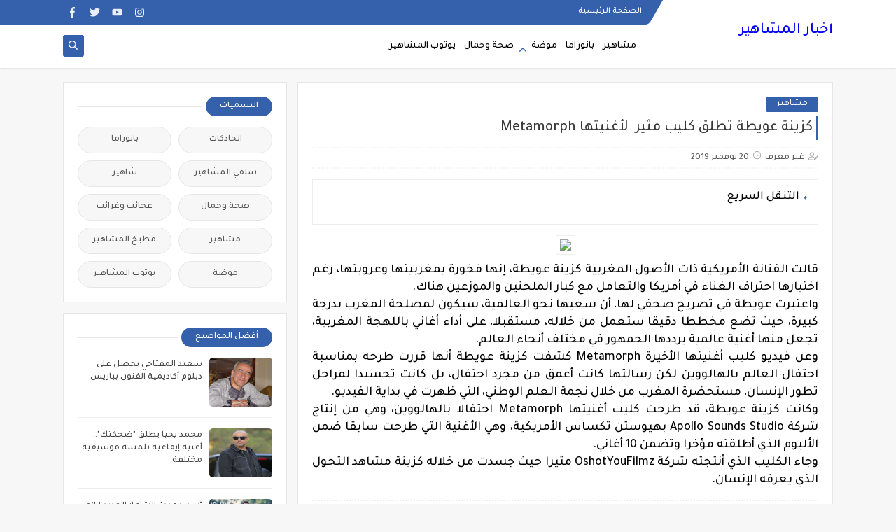

--- FILE ---
content_type: text/javascript; charset=UTF-8
request_url: http://www.machahir.net/feeds/posts/default/-/%D9%85%D8%B4%D8%A7%D9%87%D9%8A%D8%B1?alt=json-in-script&redirect=false&start-index=1&max-results=6&callback=prst
body_size: 11279
content:
// API callback
prst({"version":"1.0","encoding":"UTF-8","feed":{"xmlns":"http://www.w3.org/2005/Atom","xmlns$openSearch":"http://a9.com/-/spec/opensearchrss/1.0/","xmlns$blogger":"http://schemas.google.com/blogger/2008","xmlns$georss":"http://www.georss.org/georss","xmlns$gd":"http://schemas.google.com/g/2005","xmlns$thr":"http://purl.org/syndication/thread/1.0","id":{"$t":"tag:blogger.com,1999:blog-8936188979638289526"},"updated":{"$t":"2026-01-12T03:34:38.540-08:00"},"category":[{"term":"مشاهير"},{"term":"بانوراما"},{"term":"يوتوب المشاهير"},{"term":"صحة وجمال"},{"term":"موضة"},{"term":"سلفي المشاهير"},{"term":"عجائب وغرائب"},{"term":"مطبخ المشاهير"},{"term":"الحادكات"},{"term":"شاهير"}],"title":{"type":"text","$t":"أخبار المشاهير "},"subtitle":{"type":"html","$t":" آخر أخبار مشاهير أولا بأول"},"link":[{"rel":"http://schemas.google.com/g/2005#feed","type":"application/atom+xml","href":"http:\/\/www.machahir.net\/feeds\/posts\/default"},{"rel":"self","type":"application/atom+xml","href":"http:\/\/www.blogger.com\/feeds\/8936188979638289526\/posts\/default\/-\/%D9%85%D8%B4%D8%A7%D9%87%D9%8A%D8%B1?alt=json-in-script\u0026max-results=6\u0026redirect=false"},{"rel":"alternate","type":"text/html","href":"http:\/\/www.machahir.net\/search\/label\/%D9%85%D8%B4%D8%A7%D9%87%D9%8A%D8%B1"},{"rel":"hub","href":"http://pubsubhubbub.appspot.com/"},{"rel":"next","type":"application/atom+xml","href":"http:\/\/www.blogger.com\/feeds\/8936188979638289526\/posts\/default\/-\/%D9%85%D8%B4%D8%A7%D9%87%D9%8A%D8%B1\/-\/%D9%85%D8%B4%D8%A7%D9%87%D9%8A%D8%B1?alt=json-in-script\u0026start-index=7\u0026max-results=6\u0026redirect=false"}],"author":[{"name":{"$t":"Anonymous"},"email":{"$t":"noreply@blogger.com"},"gd$image":{"rel":"http://schemas.google.com/g/2005#thumbnail","width":"16","height":"16","src":"https:\/\/img1.blogblog.com\/img\/blank.gif"}}],"generator":{"version":"7.00","uri":"http://www.blogger.com","$t":"Blogger"},"openSearch$totalResults":{"$t":"1106"},"openSearch$startIndex":{"$t":"1"},"openSearch$itemsPerPage":{"$t":"6"},"entry":[{"id":{"$t":"tag:blogger.com,1999:blog-8936188979638289526.post-2354522924494056299"},"published":{"$t":"2025-12-24T07:16:00.000-08:00"},"updated":{"$t":"2025-12-24T07:16:22.859-08:00"},"category":[{"scheme":"http://www.blogger.com/atom/ns#","term":"مشاهير"}],"title":{"type":"text","$t":"نتائج دعم الإنتاج السينمائي الحساني تنهي مع سياسة الريع وتفتح عهد الشفافية والديموقراطية"},"content":{"type":"html","$t":"\u003Cp\u003E\u0026nbsp;\u003C\/p\u003E\u003Cdiv class=\"separator\" style=\"clear: both; text-align: center;\"\u003E\u003Ca href=\"https:\/\/blogger.googleusercontent.com\/img\/b\/R29vZ2xl\/AVvXsEiGLPfcIKH6pAcEdSi9JU2K9pE-9rFBh9DlJ2QfKedHvfqkbrmPS1Vfhniw1Qz-ZG4SYtPG3ZBtpEzpY7HB6wvGkVC2yc-5ZVIxEBbUL5mQPlRo_27HI6Wn5YLZIy9GWK74illwgaIoQGjWtkM23DjtfeXwDkgjtzJzQcgRWvXfB87KX4TDx85YY9vJ9gM\/s1500\/jury%20ccm.JPG\" imageanchor=\"1\" style=\"margin-left: 1em; margin-right: 1em;\"\u003E\u003Cimg border=\"0\" data-original-height=\"944\" data-original-width=\"1500\" height=\"201\" src=\"https:\/\/blogger.googleusercontent.com\/img\/b\/R29vZ2xl\/AVvXsEiGLPfcIKH6pAcEdSi9JU2K9pE-9rFBh9DlJ2QfKedHvfqkbrmPS1Vfhniw1Qz-ZG4SYtPG3ZBtpEzpY7HB6wvGkVC2yc-5ZVIxEBbUL5mQPlRo_27HI6Wn5YLZIy9GWK74illwgaIoQGjWtkM23DjtfeXwDkgjtzJzQcgRWvXfB87KX4TDx85YY9vJ9gM\/s320\/jury%20ccm.JPG\" width=\"320\" \/\u003E\u003C\/a\u003E\u003C\/div\u003E\u003Cp\u003E\u003C\/p\u003E\u003Cp class=\"MsoNormal\"\u003E\u003Cspan style=\"font-family: inherit; font-size: medium;\"\u003E\u003Cspan dir=\"RTL\"\u003Eسجلت\u003C\/span\u003E\u003Cspan dir=\"RTL\"\u003E\u0026nbsp;\u003C\/span\u003E\u003Cspan dir=\"RTL\"\u003Eنتائج\u003C\/span\u003E\u003Cspan dir=\"RTL\"\u003E\u0026nbsp;\u003C\/span\u003E\u003Cspan dir=\"RTL\"\u003Eدعم\u003C\/span\u003E\u003Cspan dir=\"RTL\"\u003E\u0026nbsp;\u003C\/span\u003E\u003Cspan dir=\"RTL\"\u003Eالإنتاج\u003C\/span\u003E\u003Cspan dir=\"RTL\"\u003E\u0026nbsp;\u003C\/span\u003E\u003Cspan dir=\"RTL\"\u003Eالسينمائي\u003C\/span\u003E\u003Cspan dir=\"RTL\"\u003E\u0026nbsp;\u003C\/span\u003E\u003Cspan dir=\"RTL\"\u003Eفي\u003C\/span\u003E\u003Cspan dir=\"RTL\"\u003E\u0026nbsp;\u003C\/span\u003E\u003Cspan dir=\"RTL\"\u003Eدورته\u003C\/span\u003E\u003Cspan dir=\"RTL\"\u003E\u0026nbsp;\u003C\/span\u003E\u003Cspan dir=\"RTL\"\u003Eالثالثة\u003C\/span\u003E\u003Cspan dir=\"RTL\"\u003E\u0026nbsp;\u003C\/span\u003E\u003Cspan dir=\"RTL\"\u003Eمن\u003C\/span\u003E\u003Cspan dir=\"RTL\"\u003E\u0026nbsp;\u003C\/span\u003E\u003Cspan dir=\"RTL\"\u003Eالسنة\u003C\/span\u003E\u003Cspan dir=\"RTL\"\u003E\u0026nbsp;\u003C\/span\u003E\u003Cspan dir=\"RTL\"\u003Eالجارية\u003C\/span\u003E\u003Cspan dir=\"RTL\"\u003E\u0026nbsp;\u003C\/span\u003E\u003Cspan dir=\"RTL\"\u003Eوالتي\u003C\/span\u003E\u003Cspan dir=\"RTL\"\u003E\u0026nbsp;\u003C\/span\u003E\u003Cspan dir=\"RTL\"\u003Eتم\u003C\/span\u003E\u003Cspan dir=\"RTL\"\u003E\u0026nbsp;\u003C\/span\u003E\u003Cspan dir=\"RTL\"\u003Eالإعلان\u003C\/span\u003E\u003Cspan dir=\"RTL\"\u003E\u0026nbsp;\u003C\/span\u003E\u003Cspan dir=\"RTL\"\u003Eعنها\u003C\/span\u003E\u003Cspan dir=\"RTL\"\u003E\u0026nbsp;\u003C\/span\u003E\u003Cspan dir=\"RTL\"\u003Eمساء\u003C\/span\u003E\u003Cspan dir=\"RTL\"\u003E\u0026nbsp;\u003C\/span\u003E\u003Cspan dir=\"RTL\"\u003Eأ\u003C\/span\u003E\u003Cspan dir=\"RTL\"\u003Eمس\u003C\/span\u003E\u003Cspan dir=\"RTL\"\u003E\u0026nbsp;الإثنين\u003C\/span\u003E\u003Cspan dir=\"RTL\"\u003E\u0026nbsp;\u003C\/span\u003E\u003Cspan dir=\"RTL\"\u003Eارتياحا\u003C\/span\u003E\u003Cspan dir=\"RTL\"\u003E\u0026nbsp;\u003C\/span\u003E\u003Cspan dir=\"RTL\"\u003Eغير\u003C\/span\u003E\u003Cspan dir=\"RTL\"\u003E\u0026nbsp;\u003C\/span\u003E\u003Cspan dir=\"RTL\"\u003Eمسبوق\u003C\/span\u003E\u003Cspan dir=\"RTL\"\u003E\u0026nbsp;\u003C\/span\u003E\u003Cspan dir=\"RTL\"\u003Eوقطعا\u003C\/span\u003E\u003Cspan dir=\"RTL\"\u003E\u0026nbsp;\u003C\/span\u003E\u003Cspan dir=\"RTL\"\u003Eمع\u003C\/span\u003E\u003Cspan dir=\"RTL\"\u003E\u0026nbsp;\u0026nbsp;\u003C\/span\u003E\u003Cspan dir=\"RTL\"\u003Eسياسة\u003C\/span\u003E\u003Cspan dir=\"RTL\"\u003E\u0026nbsp;\u003C\/span\u003E\u003Cspan dir=\"RTL\"\u003Eالريع\u003C\/span\u003E\u003Cspan dir=\"RTL\"\u003E\u0026nbsp;\u003C\/span\u003E\u003Cspan dir=\"RTL\"\u003Eالتي\u003C\/span\u003E\u003Cspan dir=\"RTL\"\u003E\u0026nbsp;\u003C\/span\u003E\u003Cspan dir=\"RTL\"\u003Eكانت\u003C\/span\u003E\u003Cspan dir=\"RTL\"\u003E\u0026nbsp;\u003C\/span\u003E\u003Cspan dir=\"RTL\"\u003Eمعتمدة\u003C\/span\u003E\u003Cspan dir=\"RTL\"\u003E\u0026nbsp;\u003C\/span\u003E\u003Cspan dir=\"RTL\"\u003Eإلى\u003C\/span\u003E\u003Cspan dir=\"RTL\"\u003E\u0026nbsp;\u003C\/span\u003E\u003Cspan dir=\"RTL\"\u003Eحد\u003C\/span\u003E\u003Cspan dir=\"RTL\"\u003E\u0026nbsp;\u003C\/span\u003E\u003Cspan dir=\"RTL\"\u003Eقريب\u003C\/span\u003E\u003Cspan dir=\"RTL\"\u003E\u0026nbsp;\u003C\/span\u003E\u003Cspan dir=\"RTL\"\u003Eخاصة\u003C\/span\u003E\u003Cspan dir=\"RTL\"\u003E\u0026nbsp;\u003C\/span\u003E\u003Cspan dir=\"RTL\"\u003Eفيما\u003C\/span\u003E\u003Cspan dir=\"RTL\"\u003E\u0026nbsp;\u003C\/span\u003E\u003Cspan dir=\"RTL\"\u003Eيتعلق\u003C\/span\u003E\u003Cspan dir=\"RTL\"\u003E\u0026nbsp;\u003C\/span\u003E\u003Cspan dir=\"RTL\"\u003Eبالدعم\u003C\/span\u003E\u003Cspan dir=\"RTL\"\u003E\u0026nbsp;\u003C\/span\u003E\u003Cspan dir=\"RTL\"\u003Eالمخصص\u003C\/span\u003E\u003Cspan dir=\"RTL\"\u003E\u0026nbsp;\u003C\/span\u003E\u003Cspan dir=\"RTL\"\u003Eللوثائقي\u003C\/span\u003E\u003Cspan dir=\"RTL\"\u003E\u0026nbsp;\u003C\/span\u003E\u003Cspan dir=\"RTL\"\u003Eالحساني\u003C\/span\u003E\u003Cspan dir=\"RTL\"\u003E\u0026nbsp;\u003C\/span\u003E\u003Cspan dir=\"RTL\"\u003Eومن\u003C\/span\u003E\u003Cspan dir=\"RTL\"\u003E\u0026nbsp;\u003C\/span\u003E\u003Cspan dir=\"RTL\"\u003Eخلال\u003C\/span\u003E\u003Cspan dir=\"RTL\"\u003E\u0026nbsp;\u003C\/span\u003E\u003Cspan dir=\"RTL\"\u003Eقراءة\u003C\/span\u003E\u003Cspan dir=\"RTL\"\u003E\u0026nbsp;\u003C\/span\u003E\u003Cspan dir=\"RTL\"\u003Eأولية\u003C\/span\u003E\u003Cspan dir=\"RTL\"\u003E\u0026nbsp;\u003C\/span\u003E\u003Cspan dir=\"RTL\"\u003Eلهذه\u003C\/span\u003E\u003Cspan dir=\"RTL\"\u003E\u0026nbsp;\u003C\/span\u003E\u003Cspan dir=\"RTL\"\u003Eالنتائج\u003C\/span\u003E\u003Cspan dir=\"RTL\"\u003E\u0026nbsp;فقد\u003C\/span\u003E\u003Cspan dir=\"RTL\"\u003E\u0026nbsp;\u003C\/span\u003E\u003Cspan dir=\"RTL\"\u003Eتم \u003C\/span\u003E\u003Cspan dir=\"RTL\"\u003Eتسجيل\u003C\/span\u003E\u003Cspan dir=\"RTL\"\u003E\u0026nbsp;\u003C\/span\u003E\u003Cspan dir=\"RTL\"\u003Eإعطاء\u003C\/span\u003E\u003Cspan dir=\"RTL\"\u003E\u0026nbsp;\u003C\/span\u003E\u003Cspan dir=\"RTL\"\u003Eفرص\u003C\/span\u003E\u003Cspan dir=\"RTL\"\u003E\u0026nbsp;\u003C\/span\u003E\u003Cspan dir=\"RTL\"\u003Eلشركات\u003C\/span\u003E\u003Cspan dir=\"RTL\"\u003E\u0026nbsp;\u003C\/span\u003E\u003Cspan dir=\"RTL\"\u003Eلم\u003C\/span\u003E\u003Cspan dir=\"RTL\"\u003E\u0026nbsp;\u003C\/span\u003E\u003Cspan dir=\"RTL\"\u003Eيسبق\u003C\/span\u003E\u003Cspan dir=\"RTL\"\u003E\u0026nbsp;\u003C\/span\u003E\u003Cspan dir=\"RTL\"\u003Eلها\u003C\/span\u003E\u003Cspan dir=\"RTL\"\u003E\u0026nbsp;\u003C\/span\u003E\u003Cspan dir=\"RTL\"\u003Eالاستفادة\u003C\/span\u003E\u003Cspan dir=\"RTL\"\u003E\u0026nbsp;\u003C\/span\u003E\u003Cspan dir=\"RTL\"\u003Eمن\u003C\/span\u003E\u003Cspan dir=\"RTL\"\u003E\u0026nbsp;\u003C\/span\u003E\u003Cspan dir=\"RTL\"\u003Eدعم\u003C\/span\u003E\u003Cspan dir=\"RTL\"\u003E\u0026nbsp;\u003C\/span\u003E\u003Cspan dir=\"RTL\"\u003Eالمركز\u003C\/span\u003E\u003Cspan dir=\"RTL\"\u003E\u0026nbsp;\u003C\/span\u003E\u003Cspan dir=\"RTL\"\u003Eالسينمائي\u003C\/span\u003E\u003Cspan dir=\"RTL\"\u003E\u0026nbsp;\u003C\/span\u003E\u003Cspan dir=\"RTL\"\u003Eالمغربي\u003C\/span\u003E\u003Cspan dir=\"RTL\"\u003E\u0026nbsp;\u003C\/span\u003E\u003Cspan dir=\"RTL\"\u003Eتقدمت\u003C\/span\u003E\u003Cspan dir=\"RTL\"\u003E\u0026nbsp;\u003C\/span\u003E\u003Cspan dir=\"RTL\"\u003Eبمشاريع\u003C\/span\u003E\u003Cspan dir=\"RTL\"\u003E\u0026nbsp;\u003C\/span\u003E\u003Cspan dir=\"RTL\"\u003Eوأفكار\u003C\/span\u003E\u003Cspan dir=\"RTL\"\u003E\u0026nbsp;\u003C\/span\u003E\u003Cspan dir=\"RTL\"\u003Eجديدة\u003C\/span\u003E\u003Cspan dir=\"RTL\"\u003E\u0026nbsp;\u003C\/span\u003E\u003Cspan dir=\"RTL\"\u003Eوقد\u003C\/span\u003E\u003Cspan dir=\"RTL\"\u003E\u0026nbsp;\u003C\/span\u003E\u003Cspan dir=\"RTL\"\u003Eروعي\u003C\/span\u003E\u003Cspan dir=\"RTL\"\u003E\u0026nbsp;\u003C\/span\u003E\u003Cspan dir=\"RTL\"\u003Eفي\u003C\/span\u003E\u003Cspan dir=\"RTL\"\u003E\u0026nbsp;\u003C\/span\u003E\u003Cspan dir=\"RTL\"\u003Eذلك\u003C\/span\u003E\u003Cspan dir=\"RTL\"\u003E\u0026nbsp;\u003C\/span\u003E\u003Cspan dir=\"RTL\"\u003Eمجموعة\u003C\/span\u003E\u003Cspan dir=\"RTL\"\u003E\u0026nbsp;\u003C\/span\u003E\u003Cspan dir=\"RTL\"\u003Eمن\u003C\/span\u003E\u003Cspan dir=\"RTL\"\u003E\u0026nbsp;\u003C\/span\u003E\u003Cspan dir=\"RTL\"\u003Eالعوامل\u003C\/span\u003E\u003Cspan dir=\"RTL\"\u003E\u0026nbsp;\u003C\/span\u003E\u003Cspan dir=\"RTL\"\u003Eمنها\u003C\/span\u003E\u003Cspan dir=\"RTL\"\u003E\u0026nbsp;\u003C\/span\u003E\u003Cspan dir=\"RTL\"\u003Eجودة\u003C\/span\u003E\u003Cspan dir=\"RTL\"\u003E\u0026nbsp;\u003C\/span\u003E\u003Cspan dir=\"RTL\"\u003Eالأعمال\u003C\/span\u003E\u003Cspan dir=\"RTL\"\u003E\u0026nbsp;\u003C\/span\u003E\u003Cspan dir=\"RTL\"\u003Eالمقدمة\u003C\/span\u003E\u003Cspan dir=\"RTL\"\u003E\u0026nbsp;\u003C\/span\u003E\u003Cspan dir=\"RTL\"\u003Eسواء\u003C\/span\u003E\u003Cspan dir=\"RTL\"\u003E\u0026nbsp;\u003C\/span\u003E\u003Cspan dir=\"RTL\"\u003Eتعلق\u003C\/span\u003E\u003Cspan dir=\"RTL\"\u003E\u0026nbsp;\u003C\/span\u003E\u003Cspan dir=\"RTL\"\u003Eالأمر\u003C\/span\u003E\u003Cspan dir=\"RTL\"\u003E\u0026nbsp;بالسيناري\u003C\/span\u003E\u003Cspan dir=\"RTL\"\u003Eو\u003C\/span\u003E\u003Cspan dir=\"RTL\"\u003E\u0026nbsp;\u003C\/span\u003E\u003Cspan dir=\"RTL\"\u003Eأو\u003C\/span\u003E\u003Cspan dir=\"RTL\"\u003E\u0026nbsp;\u003C\/span\u003E\u003Cspan dir=\"RTL\"\u003Eالإخراج\u003C\/span\u003E\u003Cspan dir=\"RTL\"\u003E\u0026nbsp;\u003C\/span\u003E\u003Cspan dir=\"RTL\"\u003Eأو\u003C\/span\u003E\u003Cspan dir=\"RTL\"\u003E\u0026nbsp;\u003C\/span\u003E\u003Cspan dir=\"RTL\"\u003Eالشركة\u003C\/span\u003E\u003Cspan dir=\"RTL\"\u003E\u0026nbsp;\u003C\/span\u003E\u003Cspan dir=\"RTL\"\u003Eالمنتجة\u003C\/span\u003E\u003Cspan dir=\"RTL\"\u003E\u0026nbsp;\u003C\/span\u003E\u003Cspan dir=\"RTL\"\u003Eكما\u003C\/span\u003E\u003Cspan dir=\"RTL\"\u003E\u0026nbsp;\u003C\/span\u003E\u003Cspan dir=\"RTL\"\u003Eاحترمت\u003C\/span\u003E\u003Cspan dir=\"RTL\"\u003E\u0026nbsp;\u003C\/span\u003E\u003Cspan dir=\"RTL\"\u003Eاللجنة\u003C\/span\u003E\u003Cspan dir=\"RTL\"\u003E\u0026nbsp;\u003C\/span\u003E\u003Cspan dir=\"RTL\"\u003Eالتي\u003C\/span\u003E\u003Cspan dir=\"RTL\"\u003E\u0026nbsp;\u003C\/span\u003E\u003Cspan dir=\"RTL\"\u003Eيترأس\u003C\/span\u003E\u003Cspan dir=\"RTL\"\u003E\u0026nbsp;\u003C\/span\u003E\u003Cspan dir=\"RTL\"\u003Eأعمالها\u003C\/span\u003E\u003Cspan dir=\"RTL\"\u003E\u0026nbsp;\u003C\/span\u003E\u003Cspan dir=\"RTL\"\u003Eالفنان\u003C\/span\u003E\u003Cspan dir=\"RTL\"\u003E\u0026nbsp;\u003C\/span\u003E\u003Cspan dir=\"RTL\"\u003Eوالمخرج\u003C\/span\u003E\u003Cspan dir=\"RTL\"\u003E\u0026nbsp;\u003C\/span\u003E\u003Cspan dir=\"RTL\"\u003Eالمسرحي\u003C\/span\u003E\u003Cspan dir=\"RTL\"\u003E\u0026nbsp;\u003C\/span\u003E\u003Cspan dir=\"RTL\"\u003Eأمين\u003C\/span\u003E\u003Cspan dir=\"RTL\"\u003E\u0026nbsp;\u003C\/span\u003E\u003Cspan dir=\"RTL\"\u003Eناسور\u003C\/span\u003E\u003Cspan dir=\"RTL\"\u003E\u0026nbsp;\u003C\/span\u003E\u003Cspan dir=\"RTL\"\u003Eمقاربة النوع\u003C\/span\u003E\u003Cspan dir=\"RTL\"\u003E\u0026nbsp;\u003C\/span\u003E\u003Cspan dir=\"RTL\"\u003Eومنح\u003C\/span\u003E\u003Cspan dir=\"RTL\"\u003E\u0026nbsp;\u003C\/span\u003E\u003Cspan dir=\"RTL\"\u003Eالشباب \u003C\/span\u003E\u003Cspan dir=\"RTL\"\u003Eفرص\u003C\/span\u003E\u003Cspan dir=\"RTL\"\u003E\u0026nbsp;\u003C\/span\u003E\u003Cspan dir=\"RTL\"\u003Eمهمة\u003C\/span\u003E\u003Cspan dir=\"RTL\"\u003E\u0026nbsp;\u003C\/span\u003E\u003Cspan dir=\"RTL\"\u003Eللإنتاج\u003C\/span\u003E\u003Cspan dir=\"RTL\"\u003E\u0026nbsp;\u003C\/span\u003E\u003Cspan dir=\"RTL\"\u003Eالسينمائي\u003C\/span\u003E\u003Cspan dir=\"RTL\"\u003E،\u003C\/span\u003E\u003Cspan dir=\"RTL\"\u003E\u0026nbsp;\u003C\/span\u003E\u003Cspan dir=\"RTL\"\u003Eولاشك\u003C\/span\u003E\u003Cspan dir=\"RTL\"\u003E\u0026nbsp;\u003C\/span\u003E\u003Cspan dir=\"RTL\"\u003Eأن\u003C\/span\u003E\u003Cspan dir=\"RTL\"\u003E\u0026nbsp;\u003C\/span\u003E\u003Cspan dir=\"RTL\"\u003Eكل\u003C\/span\u003E\u003Cspan dir=\"RTL\"\u003E\u0026nbsp;\u003C\/span\u003E\u003Cspan dir=\"RTL\"\u003Eتجربة\u003C\/span\u003E\u003Cspan dir=\"RTL\"\u003E\u0026nbsp;\u003C\/span\u003E\u003Cspan dir=\"RTL\"\u003Eناجحة\u003C\/span\u003E\u003Cspan dir=\"RTL\"\u003E\u0026nbsp;\u003C\/span\u003E\u003Cspan dir=\"RTL\"\u003Eتقابلها\u003C\/span\u003E\u003Cspan dir=\"RTL\"\u003E\u0026nbsp;\u003C\/span\u003E\u003Cspan dir=\"RTL\"\u003Eأصوات\u003C\/span\u003E\u003Cspan dir=\"RTL\"\u003E\u0026nbsp;\u003C\/span\u003E\u003Cspan dir=\"RTL\"\u003Eتغرد\u003C\/span\u003E\u003Cspan dir=\"RTL\"\u003E\u0026nbsp;\u003C\/span\u003E\u003Cspan dir=\"RTL\"\u003Eخارج\u003C\/span\u003E\u003Cspan dir=\"RTL\"\u003E\u0026nbsp;\u003C\/span\u003E\u003Cspan dir=\"RTL\"\u003Eالسرب\u003C\/span\u003E\u003Cspan dir=\"RTL\"\u003E\u0026nbsp;\u003C\/span\u003E\u003Cspan dir=\"RTL\"\u003Eلا\u003C\/span\u003E\u003Cspan dir=\"RTL\"\u003E\u0026nbsp;\u003C\/span\u003E\u003Cspan dir=\"RTL\"\u003Eلشيء\u003C\/span\u003E\u003Cspan dir=\"RTL\"\u003E\u0026nbsp;\u003C\/span\u003E\u003Cspan dir=\"RTL\"\u003Eسوى\u003C\/span\u003E\u003Cspan dir=\"RTL\"\u003E\u0026nbsp;\u003C\/span\u003E\u003Cspan dir=\"RTL\"\u003Eأنها\u003C\/span\u003E\u003Cspan dir=\"RTL\"\u003E\u0026nbsp;\u003C\/span\u003E\u003Cspan dir=\"RTL\"\u003Eظلت\u003C\/span\u003E\u003Cspan dir=\"RTL\"\u003E\u0026nbsp;\u003C\/span\u003E\u003Cspan dir=\"RTL\"\u003Eتحتكر\u003C\/span\u003E\u003Cspan dir=\"RTL\"\u003E\u0026nbsp;\u003C\/span\u003E\u003Cspan dir=\"RTL\"\u003Eهذا\u003C\/span\u003E\u003Cspan dir=\"RTL\"\u003E\u0026nbsp;\u003C\/span\u003E\u003Cspan dir=\"RTL\"\u003Eالدعم \u003C\/span\u003E\u003Cspan dir=\"RTL\"\u003Eلسنوات\u003C\/span\u003E\u003Cspan dir=\"RTL\"\u003E\u0026nbsp;طويلة\u003C\/span\u003E\u003Cspan dir=\"RTL\"\u003E\u0026nbsp;\u003C\/span\u003E\u003Cspan dir=\"RTL\"\u003Eولم\u003C\/span\u003E\u003Cspan dir=\"RTL\"\u003E\u0026nbsp;\u003C\/span\u003E\u003Cspan dir=\"RTL\"\u003Eتتقبل\u003C\/span\u003E\u003Cspan dir=\"RTL\"\u003E\u0026nbsp;\u003C\/span\u003E\u003Cspan dir=\"RTL\"\u003Eأن\u003C\/span\u003E\u003Cspan dir=\"RTL\"\u003E\u0026nbsp;\u003C\/span\u003E\u003Cspan dir=\"RTL\"\u003Eزمن\u003C\/span\u003E\u003Cspan dir=\"RTL\"\u003E\u0026nbsp;\u003C\/span\u003E\u003Cspan dir=\"RTL\"\u003Eالزبونية\u003C\/span\u003E\u003Cspan dir=\"RTL\"\u003E\u0026nbsp;\u003C\/span\u003E\u003Cspan dir=\"RTL\"\u003Eوالمحسوبية\u003C\/span\u003E\u003Cspan dir=\"RTL\"\u003E\u0026nbsp;\u003C\/span\u003E\u003Cspan dir=\"RTL\"\u003Eقد\u003C\/span\u003E\u003Cspan dir=\"RTL\"\u003E\u0026nbsp;\u003C\/span\u003E\u003Cspan dir=\"RTL\"\u003Eانتهى\u003C\/span\u003E\u003Cspan dir=\"RTL\"\u003E\u0026nbsp;\u003C\/span\u003E\u003Cspan dir=\"RTL\"\u003Eوحل\u003C\/span\u003E\u003Cspan dir=\"RTL\"\u003E\u0026nbsp;\u003C\/span\u003E\u003Cspan dir=\"RTL\"\u003Eمحله\u003C\/span\u003E\u003Cspan dir=\"RTL\"\u003E\u0026nbsp;\u003C\/span\u003E\u003Cspan dir=\"RTL\"\u003E،\u003C\/span\u003E\u003Cspan dir=\"RTL\"\u003E\u0026nbsp;\u003C\/span\u003E\u003Cspan dir=\"RTL\"\u003Eعهد\u003C\/span\u003E\u003Cspan dir=\"RTL\"\u003E\u0026nbsp;\u003C\/span\u003E\u003Cspan dir=\"RTL\"\u003Eجديد\u003C\/span\u003E\u003Cspan dir=\"RTL\"\u003E\u0026nbsp;\u003C\/span\u003E\u003Cspan dir=\"RTL\"\u003Eيتسم\u003C\/span\u003E\u003Cspan dir=\"RTL\"\u003E\u0026nbsp;\u003C\/span\u003E\u003Cspan dir=\"RTL\"\u003Eباعتماد\u003C\/span\u003E\u003Cspan dir=\"RTL\"\u003E\u0026nbsp;\u003C\/span\u003E\u003Cspan dir=\"RTL\"\u003Eالمشاريع\u003C\/span\u003E\u003Cspan dir=\"RTL\"\u003E\u0026nbsp;\u003C\/span\u003E\u003Cspan dir=\"RTL\"\u003Eالتي\u003C\/span\u003E\u003Cspan dir=\"RTL\"\u003E\u0026nbsp;\u003C\/span\u003E\u003Cspan dir=\"RTL\"\u003Eتحمل\u003C\/span\u003E\u003Cspan dir=\"RTL\"\u003E\u0026nbsp;\u003C\/span\u003E\u003Cspan dir=\"RTL\"\u003Eأفكار\u003C\/span\u003E\u003Cspan dir=\"RTL\"\u003E\u0026nbsp;\u003C\/span\u003E\u003Cspan dir=\"RTL\"\u003Eجديد\u003C\/span\u003E\u003Cspan dir=\"RTL\"\u003E\u0026nbsp;\u003C\/span\u003E\u003Cspan dir=\"RTL\"\u003Eورؤى\u003C\/span\u003E\u003Cspan dir=\"RTL\"\u003E\u0026nbsp;\u003C\/span\u003E\u003Cspan dir=\"RTL\"\u003Eإخراجية\u003C\/span\u003E\u003Cspan dir=\"RTL\"\u003E\u0026nbsp;\u003C\/span\u003E\u003Cspan dir=\"RTL\"\u003Eمتميزة\u003C\/span\u003E\u003Cspan dir=\"RTL\"\u003E\u0026nbsp;\u003C\/span\u003E\u003Cspan dir=\"RTL\"\u003Eبالإضافة\u003C\/span\u003E\u003Cspan dir=\"RTL\"\u003E\u0026nbsp;\u003C\/span\u003E\u003Cspan dir=\"RTL\"\u003Eإلى\u003C\/span\u003E\u003Cspan dir=\"RTL\"\u003E\u0026nbsp;\u003C\/span\u003E\u003Cspan dir=\"RTL\"\u003Eملف\u003C\/span\u003E\u003Cspan dir=\"RTL\"\u003E\u0026nbsp;\u003C\/span\u003E\u003Cspan dir=\"RTL\"\u003Eتقني\u003C\/span\u003E\u003Cspan dir=\"RTL\"\u003E\u0026nbsp;\u003C\/span\u003E\u003Cspan dir=\"RTL\"\u003Eوتركيبة\u003C\/span\u003E\u003Cspan dir=\"RTL\"\u003E\u0026nbsp;\u003C\/span\u003E\u003Cspan dir=\"RTL\"\u003Eمالية\u003C\/span\u003E\u003Cspan dir=\"RTL\"\u003E\u0026nbsp;\u003C\/span\u003E\u003Cspan dir=\"RTL\"\u003Eتنسجم\u003C\/span\u003E\u003Cspan dir=\"RTL\"\u003E\u0026nbsp;\u003C\/span\u003E\u003Cspan dir=\"RTL\"\u003Eوشروط\u003C\/span\u003E\u003Cspan dir=\"RTL\"\u003E\u0026nbsp;\u003C\/span\u003E\u003Cspan dir=\"RTL\"\u003Eدعم\u003C\/span\u003E\u003Cspan dir=\"RTL\"\u003E\u0026nbsp;\u003C\/span\u003E\u003Cspan dir=\"RTL\"\u003Eإنتاج\u003C\/span\u003E\u003Cspan dir=\"RTL\"\u003E\u0026nbsp;\u003C\/span\u003E\u003Cspan dir=\"RTL\"\u003Eالفيلم\u003C\/span\u003E\u003Cspan dir=\"RTL\"\u003E\u0026nbsp;\u003C\/span\u003E\u003Cspan dir=\"RTL\"\u003Eالوثائقي\u003C\/span\u003E\u003Cspan dir=\"RTL\"\u003E\u0026nbsp;\u003C\/span\u003E\u003Cspan dir=\"RTL\"\u003Eالحساني\u003C\/span\u003E.\u003Cspan dir=\"RTL\"\u003E\u0026nbsp;\u003C\/span\u003E\u003Cspan dir=\"RTL\"\u003Eكما\u003C\/span\u003E\u003Cspan dir=\"RTL\"\u003E\u0026nbsp;\u003C\/span\u003E\u003Cspan dir=\"RTL\"\u003Eأن\u003C\/span\u003E\u003Cspan dir=\"RTL\"\u003E\u0026nbsp;\u003C\/span\u003E\u003Cspan dir=\"RTL\"\u003Eالإقصاء\u003C\/span\u003E\u003Cspan dir=\"RTL\"\u003E\u0026nbsp;\u003C\/span\u003E\u003Cspan dir=\"RTL\"\u003Eالممنهج\u003C\/span\u003E\u003Cspan dir=\"RTL\"\u003E\u0026nbsp;\u003C\/span\u003E\u003Cspan dir=\"RTL\"\u003Eالذي\u003C\/span\u003E\u003Cspan dir=\"RTL\"\u003E\u0026nbsp;\u003C\/span\u003E\u003Cspan dir=\"RTL\"\u003Eتدعي\u003C\/span\u003E\u003Cspan dir=\"RTL\"\u003E\u0026nbsp;\u003C\/span\u003E\u003Cspan dir=\"RTL\"\u003Eبعض \u003C\/span\u003E\u003Cspan dir=\"RTL\"\u003Eالشركات\u003C\/span\u003E\u003Cspan dir=\"RTL\"\u003E\u0026nbsp;\u003C\/span\u003E\u003Cspan dir=\"RTL\"\u003Eانه\u003C\/span\u003E\u003Cspan dir=\"RTL\"\u003E\u0026nbsp;\u003C\/span\u003E\u003Cspan dir=\"RTL\"\u003Eطالها\u003C\/span\u003E\u003Cspan dir=\"RTL\"\u003E\u0026nbsp;\u003C\/span\u003E\u003Cspan dir=\"RTL\"\u003Eإنما\u003C\/span\u003E\u003Cspan dir=\"RTL\"\u003E\u0026nbsp;\u003C\/span\u003E\u003Cspan dir=\"RTL\"\u003Eهو\u003C\/span\u003E\u003Cspan dir=\"RTL\"\u003E\u0026nbsp;\u003C\/span\u003E\u003Cspan dir=\"RTL\"\u003Eظاهرة\u003C\/span\u003E\u003Cspan dir=\"RTL\"\u003E\u0026nbsp;\u003C\/span\u003E\u003Cspan dir=\"RTL\"\u003Eصحية\u003C\/span\u003E\u003Cspan dir=\"RTL\"\u003E\u0026nbsp;\u003C\/span\u003E\u003Cspan dir=\"RTL\"\u003Eبالنسبة\u003C\/span\u003E\u003Cspan dir=\"RTL\"\u003E\u0026nbsp;\u003C\/span\u003E\u003Cspan dir=\"RTL\"\u003Eللجنة\u003C\/span\u003E\u003Cspan dir=\"RTL\"\u003E\u0026nbsp;\u003C\/span\u003E\u003Cspan dir=\"RTL\"\u003Eالتي\u003C\/span\u003E\u003Cspan dir=\"RTL\"\u003E\u0026nbsp;\u003C\/span\u003E\u003Cspan dir=\"RTL\"\u003Eتتشكل\u003C\/span\u003E\u003Cspan dir=\"RTL\"\u003E\u0026nbsp;\u003C\/span\u003E\u003Cspan dir=\"RTL\"\u003Eمن \u003C\/span\u003E\u003Cspan dir=\"RTL\"\u003Eمجموعة\u003C\/span\u003E\u003Cspan dir=\"RTL\"\u003E\u0026nbsp;\u003C\/span\u003E\u003Cspan dir=\"RTL\"\u003Eمن\u003C\/span\u003E\u003Cspan dir=\"RTL\"\u003E\u0026nbsp;\u003C\/span\u003E\u003Cspan dir=\"RTL\"\u003Eالأسماء\u003C\/span\u003E\u003Cspan dir=\"RTL\"\u003E\u0026nbsp;\u003C\/span\u003E\u003Cspan dir=\"RTL\"\u003Eالتي\u003C\/span\u003E\u003Cspan dir=\"RTL\"\u003E\u0026nbsp;\u003C\/span\u003E\u003Cspan dir=\"RTL\"\u003Eتنتمي\u003C\/span\u003E\u003Cspan dir=\"RTL\"\u003E\u0026nbsp;\u003C\/span\u003E\u003Cspan dir=\"RTL\"\u003Eإلى\u003C\/span\u003E\u003Cspan dir=\"RTL\"\u003E\u0026nbsp;\u003C\/span\u003E\u003Cspan dir=\"RTL\"\u003Eمجالات\u003C\/span\u003E\u003Cspan dir=\"RTL\"\u003E\u0026nbsp;\u003C\/span\u003E\u003Cspan dir=\"RTL\"\u003Eإبداعية\u003C\/span\u003E\u003Cspan dir=\"RTL\"\u003E\u0026nbsp;\u003C\/span\u003E\u003Cspan dir=\"RTL\"\u003Eمتنوعة\u003C\/span\u003E\u003Cspan dir=\"RTL\"\u003E\u0026nbsp;\u003C\/span\u003E\u003Cspan dir=\"RTL\"\u003Eراكمت\u003C\/span\u003E\u003Cspan dir=\"RTL\"\u003E\u0026nbsp;\u003C\/span\u003E\u003Cspan dir=\"RTL\"\u003Eتجارب\u003C\/span\u003E\u003Cspan dir=\"RTL\"\u003E\u0026nbsp;\u003C\/span\u003E\u003Cspan dir=\"RTL\"\u003Eكبيرة\u003C\/span\u003E\u003Cspan dir=\"RTL\"\u003E\u0026nbsp;\u003C\/span\u003E\u003Cspan dir=\"RTL\"\u003Eولها\u003C\/span\u003E\u003Cspan dir=\"RTL\"\u003E\u0026nbsp;\u003C\/span\u003E\u003Cspan dir=\"RTL\"\u003Eمكانة\u003C\/span\u003E\u003Cspan dir=\"RTL\"\u003E\u0026nbsp;\u003C\/span\u003E\u003Cspan dir=\"RTL\"\u003Eمحترمة\u003C\/span\u003E\u003Cspan dir=\"RTL\"\u003E\u0026nbsp;\u003C\/span\u003E\u003Cspan dir=\"RTL\"\u003Eفي\u003C\/span\u003E\u003Cspan dir=\"RTL\"\u003E\u0026nbsp;\u003C\/span\u003E\u003Cspan dir=\"RTL\"\u003Eالمشهد\u003C\/span\u003E\u003Cspan dir=\"RTL\"\u003E\u0026nbsp;\u003C\/span\u003E\u003Cspan dir=\"RTL\"\u003Eالسمعي\u003C\/span\u003E\u003Cspan dir=\"RTL\"\u003E\u0026nbsp;\u003C\/span\u003E\u003Cspan dir=\"RTL\"\u003Eالبصري\u003C\/span\u003E\u003Cspan dir=\"RTL\"\u003E\u0026nbsp;\u003C\/span\u003E\u003Cspan dir=\"RTL\"\u003E،\u003C\/span\u003E\u003Cspan dir=\"RTL\"\u003E\u0026nbsp;\u003C\/span\u003E\u003Cspan dir=\"RTL\"\u003Eوتتخذ\u003C\/span\u003E\u003Cspan dir=\"RTL\"\u003E\u0026nbsp;\u003C\/span\u003E\u003Cspan dir=\"RTL\"\u003Eقراراتها\u003C\/span\u003E\u003Cspan dir=\"RTL\"\u003E\u0026nbsp;\u003C\/span\u003E\u003Cspan dir=\"RTL\"\u003Eبكل\u003C\/span\u003E\u003Cspan dir=\"RTL\"\u003E\u0026nbsp;\u003C\/span\u003E\u003Cspan dir=\"RTL\"\u003Eديموقراطية\u003C\/span\u003E\u003Cspan dir=\"RTL\"\u003E\u0026nbsp;\u003C\/span\u003E\u003Cspan dir=\"RTL\"\u003Eوحيادية\u003C\/span\u003E\u003Cspan dir=\"RTL\"\u003E\u0026nbsp;وبعيدا عن الإملاءات الخارجية\u003C\/span\u003E\u003Cspan dir=\"RTL\"\u003E\u0026nbsp;\u003C\/span\u003E\u003Cspan dir=\"RTL\"\u003Eوهو\u003C\/span\u003E\u003Cspan dir=\"RTL\"\u003E\u0026nbsp;\u003C\/span\u003E\u003Cspan dir=\"RTL\"\u003Eما\u003C\/span\u003E\u003Cspan dir=\"RTL\"\u003E\u0026nbsp;\u003C\/span\u003E\u003Cspan dir=\"RTL\"\u003Eأغضب\u003C\/span\u003E\u003Cspan dir=\"RTL\"\u003E\u0026nbsp;\u003C\/span\u003E\u003Cspan dir=\"RTL\"\u003Eعدد\u003C\/span\u003E\u003Cspan dir=\"RTL\"\u003E\u0026nbsp;\u003C\/span\u003E\u003Cspan dir=\"RTL\"\u003Eمن\u003C\/span\u003E\u003Cspan dir=\"RTL\"\u003E\u0026nbsp;\u003C\/span\u003E\u003Cspan dir=\"RTL\"\u003Eشركات\u003C\/span\u003E\u003Cspan dir=\"RTL\"\u003E\u0026nbsp;\u003C\/span\u003E\u003Cspan dir=\"RTL\"\u003Eالإنتاج\u003C\/span\u003E\u003Cspan dir=\"RTL\"\u003E\u0026nbsp;\u003C\/span\u003E\u003Cspan dir=\"RTL\"\u003Eالتي\u003C\/span\u003E\u003Cspan dir=\"RTL\"\u003E\u0026nbsp;\u003C\/span\u003E\u003Cspan dir=\"RTL\"\u003Eتعود\u003C\/span\u003E\u003Cspan dir=\"RTL\"\u003E\u0026nbsp;\u003C\/span\u003E\u003Cspan dir=\"RTL\"\u003Eملكيتها\u003C\/span\u003E\u003Cspan dir=\"RTL\"\u003E\u0026nbsp;\u003C\/span\u003E\u003Cspan dir=\"RTL\"\u003Eلعدد\u003C\/span\u003E\u003Cspan dir=\"RTL\"\u003E\u0026nbsp;\u003C\/span\u003E\u003Cspan dir=\"RTL\"\u003Eمن\u003C\/span\u003E\u003Cspan dir=\"RTL\"\u003E\u0026nbsp;\u003C\/span\u003E\u003Cspan dir=\"RTL\"\u003Eأفراد\u003C\/span\u003E\u003Cspan dir=\"RTL\"\u003E\u0026nbsp;\u003C\/span\u003E\u003Cspan dir=\"RTL\"\u003Eالعائلة\u003C\/span\u003E\u003Cspan dir=\"RTL\"\u003E\u0026nbsp;\u003C\/span\u003E\u003Cspan dir=\"RTL\"\u003Eالواحدة\u003C\/span\u003E\u003Cspan dir=\"RTL\"\u003E\u0026nbsp;\u003C\/span\u003E\u003Cspan dir=\"RTL\"\u003Eإخوانا\u003C\/span\u003E\u003Cspan dir=\"RTL\"\u003E\u0026nbsp;\u003C\/span\u003E\u003Cspan dir=\"RTL\"\u003Eوزوجات\u003C\/span\u003E\u003Cspan dir=\"RTL\"\u003E\u0026nbsp;وأصهار\u003C\/span\u003E\u003Cspan dir=\"RTL\"\u003E\u0026nbsp;\u003C\/span\u003E\u003Cspan dir=\"RTL\"\u003Eو\u003C\/span\u003E\u003Cspan dir=\"RTL\"\u003E\u0026nbsp;\u003C\/span\u003E\u003Cspan dir=\"RTL\"\u003Eو\u003C\/span\u003E\u003Cspan dir=\"RTL\"\u003E\u0026nbsp;\u003C\/span\u003E\u003Cspan dir=\"RTL\"\u003Eو\u003C\/span\u003E\u003Cspan dir=\"RTL\"\u003E\u0026nbsp;\u003C\/span\u003E\u003Cspan dir=\"RTL\"\u003Eاعتقادا\u003C\/span\u003E\u003Cspan dir=\"RTL\"\u003E\u0026nbsp;\u003C\/span\u003E\u003Cspan dir=\"RTL\"\u003Eمنهم\u003C\/span\u003E\u003Cspan dir=\"RTL\"\u003E\u0026nbsp;\u003C\/span\u003E\u003Cspan dir=\"RTL\"\u003Eأن\u003C\/span\u003E\u003Cspan dir=\"RTL\"\u003E\u0026nbsp;\u003C\/span\u003E\u003Cspan dir=\"RTL\"\u003Eهذه\u003C\/span\u003E\u003Cspan dir=\"RTL\"\u003E\u0026nbsp;\u003C\/span\u003E\u003Cspan dir=\"RTL\"\u003Eالحيلة\u003C\/span\u003E\u003Cspan dir=\"RTL\"\u003E\u0026nbsp;\u003C\/span\u003E\u003Cspan dir=\"RTL\"\u003Eستنطوي\u003C\/span\u003E\u003Cspan dir=\"RTL\"\u003E\u0026nbsp;\u003C\/span\u003E\u003Cspan dir=\"RTL\"\u003Eعلى\u003C\/span\u003E\u003Cspan dir=\"RTL\"\u003E\u0026nbsp;\u003C\/span\u003E\u003Cspan dir=\"RTL\"\u003Eأعضاء\u003C\/span\u003E\u003Cspan dir=\"RTL\"\u003E\u0026nbsp;\u003C\/span\u003E\u003Cspan dir=\"RTL\"\u003Eاللجنة\u003C\/span\u003E\u003Cspan dir=\"RTL\"\u003E\u0026nbsp;\u003C\/span\u003E\u003Cspan dir=\"RTL\"\u003Eالتي\u003C\/span\u003E\u003Cspan dir=\"RTL\"\u003E\u0026nbsp;\u003C\/span\u003E\u003Cspan dir=\"RTL\"\u003Eحققت\u003C\/span\u003E\u003Cspan dir=\"RTL\"\u003E\u0026nbsp;\u003C\/span\u003E\u003Cspan dir=\"RTL\"\u003Eشبه\u003C\/span\u003E\u003Cspan dir=\"RTL\"\u003E\u0026nbsp;\u003C\/span\u003E\u003Cspan dir=\"RTL\"\u003Eإجماع\u003C\/span\u003E\u003Cspan dir=\"RTL\"\u003E\u0026nbsp;\u003C\/span\u003E\u003Cspan dir=\"RTL\"\u003Eعلى\u003C\/span\u003E\u003Cspan dir=\"RTL\"\u003E\u0026nbsp;\u003C\/span\u003E\u003Cspan dir=\"RTL\"\u003Eمصداقية\u003C\/span\u003E\u003Cspan dir=\"RTL\"\u003E\u0026nbsp;\u003C\/span\u003E\u003Cspan dir=\"RTL\"\u003Eأشغالها\u003C\/span\u003E\u003Cspan dir=\"RTL\"\u003E\u0026nbsp;\u003C\/span\u003E\u003Cspan dir=\"RTL\"\u003Eومداولاتها\u003C\/span\u003E\u003Cspan dir=\"RTL\"\u003E\u0026nbsp;\u003C\/span\u003E\u003Cspan dir=\"RTL\"\u003Eمنذ\u003C\/span\u003E\u003Cspan dir=\"RTL\"\u003E\u0026nbsp;\u003C\/span\u003E\u003Cspan dir=\"RTL\"\u003Eدورتها \u003C\/span\u003E\u003Cspan dir=\"RTL\"\u003Eالأولى ،\u003C\/span\u003E\u003Cspan dir=\"RTL\"\u003E\u0026nbsp;\u003C\/span\u003E\u003Cspan dir=\"RTL\"\u003Eوكل\u003C\/span\u003E\u003Cspan dir=\"RTL\"\u003E\u0026nbsp;\u003C\/span\u003E\u003Cspan dir=\"RTL\"\u003Eمحاولة للتشكيك في أعمال اللجنة\u003C\/span\u003E\u003Cspan dir=\"RTL\"\u003E\u0026nbsp;\u003C\/span\u003E\u003Cspan dir=\"RTL\"\u003Eإنما لا يزيدها إلا\u003C\/span\u003E\u003Cspan dir=\"RTL\"\u003E\u0026nbsp;\u003C\/span\u003E\u003Cspan dir=\"RTL\"\u003Eإصرارا\u003C\/span\u003E\u003Cspan dir=\"RTL\"\u003E\u0026nbsp;\u003C\/span\u003E\u003Cspan dir=\"RTL\"\u003Eعلى\u003C\/span\u003E\u003Cspan dir=\"RTL\"\u003E\u0026nbsp;\u003C\/span\u003E\u003Cspan dir=\"RTL\"\u003Eمواصلة\u003C\/span\u003E\u003Cspan dir=\"RTL\"\u003E\u0026nbsp;\u003C\/span\u003E\u003Cspan dir=\"RTL\"\u003Eعملها\u003C\/span\u003E\u003Cspan dir=\"RTL\"\u003E\u0026nbsp;\u003C\/span\u003E\u003Cspan dir=\"RTL\"\u003Eبكل\u003C\/span\u003E\u003Cspan dir=\"RTL\"\u003E\u0026nbsp;\u003C\/span\u003E\u003Cspan dir=\"RTL\"\u003Eثقة\u003C\/span\u003E\u003Cspan dir=\"RTL\"\u003E\u0026nbsp;\u003C\/span\u003E\u003Cspan dir=\"RTL\"\u003Eومسؤولية\u003C\/span\u003E\u003Cspan dir=\"RTL\"\u003E\u0026nbsp;\u003C\/span\u003E\u003Cspan dir=\"RTL\"\u003Eوضمير\u003C\/span\u003E\u003Cspan dir=\"RTL\"\u003E\u0026nbsp;\u003C\/span\u003E\u003Cspan dir=\"RTL\"\u003Eمهني\u003C\/span\u003E\u003Cspan dir=\"RTL\"\u003E\u003Cspan\u003E\u0026nbsp;، ولابد من التذكير أن صندوق دعم الإنتاج السينمائي الحساني خلق لدعم الثقافة والمجال الحسانيين ومفتوحا لجميع المغاربة بدون استثناء.\u0026nbsp;\u003C\/span\u003E\u003C\/span\u003E\u003C\/span\u003E\u003C\/p\u003E"},"link":[{"rel":"edit","type":"application/atom+xml","href":"http:\/\/www.blogger.com\/feeds\/8936188979638289526\/posts\/default\/2354522924494056299"},{"rel":"self","type":"application/atom+xml","href":"http:\/\/www.blogger.com\/feeds\/8936188979638289526\/posts\/default\/2354522924494056299"},{"rel":"alternate","type":"text/html","href":"http:\/\/www.machahir.net\/2025\/12\/jury-ccm.html","title":"نتائج دعم الإنتاج السينمائي الحساني تنهي مع سياسة الريع وتفتح عهد الشفافية والديموقراطية"}],"author":[{"name":{"$t":"shereen"},"uri":{"$t":"http:\/\/www.blogger.com\/profile\/13287603868767060751"},"email":{"$t":"noreply@blogger.com"},"gd$image":{"rel":"http://schemas.google.com/g/2005#thumbnail","width":"16","height":"16","src":"https:\/\/img1.blogblog.com\/img\/b16-rounded.gif"}}],"media$thumbnail":{"xmlns$media":"http://search.yahoo.com/mrss/","url":"https:\/\/blogger.googleusercontent.com\/img\/b\/R29vZ2xl\/AVvXsEiGLPfcIKH6pAcEdSi9JU2K9pE-9rFBh9DlJ2QfKedHvfqkbrmPS1Vfhniw1Qz-ZG4SYtPG3ZBtpEzpY7HB6wvGkVC2yc-5ZVIxEBbUL5mQPlRo_27HI6Wn5YLZIy9GWK74illwgaIoQGjWtkM23DjtfeXwDkgjtzJzQcgRWvXfB87KX4TDx85YY9vJ9gM\/s72-c\/jury%20ccm.JPG","height":"72","width":"72"}},{"id":{"$t":"tag:blogger.com,1999:blog-8936188979638289526.post-7258619678783438524"},"published":{"$t":"2025-12-14T06:35:00.000-08:00"},"updated":{"$t":"2025-12-14T06:35:15.467-08:00"},"category":[{"scheme":"http://www.blogger.com/atom/ns#","term":"مشاهير"}],"title":{"type":"text","$t":"إسلام أليكس يحقق إنجاز بصري مع ريهام عبد الغفور في \"خريطة رأس السنة\""},"content":{"type":"html","$t":"\u003Cp dir=\"rtl\" style=\"text-align: justify;\"\u003E\u003Cspan style=\"font-size: medium;\"\u003E\u0026nbsp;\u003C\/span\u003E\u003C\/p\u003E\u003Cdiv class=\"separator\" style=\"clear: both; text-align: center;\"\u003E\u003Cspan style=\"font-size: medium;\"\u003E\u003Ca href=\"https:\/\/blogger.googleusercontent.com\/img\/b\/R29vZ2xl\/AVvXsEjLBcExud2GBue1yr2t21414py8KM6gHiXwFz233cItFARZ8yjVHsnP9863klhJQSfr-83eIqqM6C_dYf4plhzEy_i7gdDsbmX09NkU2hw7e1n7Icwn61b0XextUXSeMZhdj27t1mN4C1b7Eet4zfOZ8_nzQKBwVcxxwJYoCHWabMdXVM5PzWPO8q90\/s1280\/1.jpg\" imageanchor=\"1\" style=\"margin-left: 1em; margin-right: 1em;\"\u003E\u003Cimg border=\"0\" data-original-height=\"804\" data-original-width=\"1280\" height=\"263\" src=\"https:\/\/blogger.googleusercontent.com\/img\/b\/R29vZ2xl\/AVvXsEjLBcExud2GBue1yr2t21414py8KM6gHiXwFz233cItFARZ8yjVHsnP9863klhJQSfr-83eIqqM6C_dYf4plhzEy_i7gdDsbmX09NkU2hw7e1n7Icwn61b0XextUXSeMZhdj27t1mN4C1b7Eet4zfOZ8_nzQKBwVcxxwJYoCHWabMdXVM5PzWPO8q90\/w419-h263\/1.jpg\" width=\"419\" \/\u003E\u003C\/a\u003E\u003C\/span\u003E\u003C\/div\u003E\u003Cspan style=\"font-size: medium;\"\u003E\u003Cbr \/\u003Eيواصل مصمم السبيشيال إفكت إسلام اليكس لفت الأنظار بعمله الجديد في فيلم \"خريطة رأس السنة\" للنجمة ريهام عبد الغفور، حيث نفّذ أول ماسك من نوعه في السينما العربية لتجسيد شخصية تظهر بملامح فتاة من متلازمة داون، وهو ما يُعد سابقة في مجال الخدع البصرية.\u003C\/span\u003E\u003Cp\u003E\u003C\/p\u003E\u003Cp dir=\"rtl\" style=\"text-align: justify;\"\u003E\u003Cspan style=\"font-size: medium;\"\u003Eواستغرق إسلام اليكس أكثر من خمس أشهر من العمل والتجارب الدقيقة للوصول إلى الشكل النهائي للماسك، الذي يعتمد على تقنيات متقدمة تمنح الشخصية واقعية عالية وتخدم الحبكة الدرامية داخل الفيلم.\u003C\/span\u003E\u003C\/p\u003E\u003Cp dir=\"rtl\" style=\"text-align: right;\"\u003E\u003C\/p\u003E\u003Cdiv style=\"text-align: justify;\"\u003E\u003Cspan style=\"font-size: medium;\"\u003Eويمثل هذا العمل خطوة جديدة تؤكد التطور الكبير في صناعة المؤثرات البصرية في السينما المصرية، وقدرة مبدعينا على تقديم مستوى منافس للإنتاجات العالمية، خاصة في المشاريع التي تتطلب دقة حساسة وتفاصيل واقعية.\u003C\/span\u003E\u003C\/div\u003E\u003Cdiv style=\"text-align: justify;\"\u003E\u003Cspan style=\"font-size: medium;\"\u003Eخريطة رأس السنة من بطولة ريهام عبد الغفور ومحمد ممدوح وأسماء أبو اليزيد وهنادي مهنا وآسر، تأليف يوسف وجدي، إخراج رامي الجندي وإنتاج أحمد حمدي.\u003C\/span\u003E\u003C\/div\u003E\u003Cp\u003E\u003C\/p\u003E"},"link":[{"rel":"edit","type":"application/atom+xml","href":"http:\/\/www.blogger.com\/feeds\/8936188979638289526\/posts\/default\/7258619678783438524"},{"rel":"self","type":"application/atom+xml","href":"http:\/\/www.blogger.com\/feeds\/8936188979638289526\/posts\/default\/7258619678783438524"},{"rel":"alternate","type":"text/html","href":"http:\/\/www.machahir.net\/2025\/12\/article206792520082593.html","title":"إسلام أليكس يحقق إنجاز بصري مع ريهام عبد الغفور في \"خريطة رأس السنة\""}],"author":[{"name":{"$t":"admin"},"uri":{"$t":"http:\/\/www.blogger.com\/profile\/08200192957915407771"},"email":{"$t":"noreply@blogger.com"},"gd$image":{"rel":"http://schemas.google.com/g/2005#thumbnail","width":"16","height":"16","src":"https:\/\/img1.blogblog.com\/img\/b16-rounded.gif"}}],"media$thumbnail":{"xmlns$media":"http://search.yahoo.com/mrss/","url":"https:\/\/blogger.googleusercontent.com\/img\/b\/R29vZ2xl\/AVvXsEjLBcExud2GBue1yr2t21414py8KM6gHiXwFz233cItFARZ8yjVHsnP9863klhJQSfr-83eIqqM6C_dYf4plhzEy_i7gdDsbmX09NkU2hw7e1n7Icwn61b0XextUXSeMZhdj27t1mN4C1b7Eet4zfOZ8_nzQKBwVcxxwJYoCHWabMdXVM5PzWPO8q90\/s72-w419-h263-c\/1.jpg","height":"72","width":"72"}},{"id":{"$t":"tag:blogger.com,1999:blog-8936188979638289526.post-2435276740956194628"},"published":{"$t":"2025-12-04T01:29:00.000-08:00"},"updated":{"$t":"2025-12-04T01:29:04.740-08:00"},"category":[{"scheme":"http://www.blogger.com/atom/ns#","term":"مشاهير"}],"title":{"type":"text","$t":"Kris  يقدّم “أوقات” بإحساس مختلف… والجمهور ينتظر المواجهة الحاسمة!"},"content":{"type":"html","$t":"\u003Cp dir=\"rtl\" style=\"text-align: justify;\"\u003E\u003Cspan style=\"font-size: medium;\"\u003E\u003C\/span\u003E\u003C\/p\u003E\u003Cdiv class=\"separator\" style=\"clear: both; text-align: center;\"\u003E\u003Cspan style=\"font-size: medium;\"\u003E\u003Ca href=\"https:\/\/blogger.googleusercontent.com\/img\/b\/R29vZ2xl\/AVvXsEjh_zXHabl0xShmUJvReUYGdJmMCMmOh1Mu_3Hggn06Np1DkIEdpgGw7HrkgxgOKLhkh6OVlQ-eEVjA0JCWBQYzJdGjQ704aZwweVcqNZ352lz6uPu2fwtuocLC4PO89Ib4GTlSAjjq09-CPPqVVgn2Qy3UzvsnyaLTqXrTx7qDNzIoFCUNtV82weiL\/s1024\/WhatsApp%20Image%202025-12-03%20at%2020.08.47%20(1).jpeg\" imageanchor=\"1\" style=\"margin-left: 1em; margin-right: 1em;\"\u003E\u003Cimg border=\"0\" data-original-height=\"1024\" data-original-width=\"925\" height=\"320\" src=\"https:\/\/blogger.googleusercontent.com\/img\/b\/R29vZ2xl\/AVvXsEjh_zXHabl0xShmUJvReUYGdJmMCMmOh1Mu_3Hggn06Np1DkIEdpgGw7HrkgxgOKLhkh6OVlQ-eEVjA0JCWBQYzJdGjQ704aZwweVcqNZ352lz6uPu2fwtuocLC4PO89Ib4GTlSAjjq09-CPPqVVgn2Qy3UzvsnyaLTqXrTx7qDNzIoFCUNtV82weiL\/s320\/WhatsApp%20Image%202025-12-03%20at%2020.08.47%20(1).jpeg\" width=\"289\" \/\u003E\u003C\/a\u003E\u003C\/span\u003E\u003C\/div\u003E\u003Cspan style=\"font-size: medium;\"\u003E\u003Cbr \/\u003E\u0026nbsp;لفت الشاب اللبناني الموهوب Kris الأنظار بعد مشاركته المؤثّرة في مرحلة الصوت وبس من برنامج The Voice بموسمه السادس، حيث قدّم بإحساس عالٍ وأداء استثنائي أغنية “أوقات” (تتر مسلسل) لنصيف زيتون. اختيار الأغنية شكّل تحدّيًا كبيرًا، ليس لعرض الطبقات الصوتية أو استعراض القدرات، بل لأنّها أغنية تعتمد على الإحساس الحقيقي ونقل القصّة للمتلقي، وهو ما نجح Kris في تحقيقه بامتياز.\u003C\/span\u003E\u003Cp\u003E\u003C\/p\u003E\u003Cp dir=\"rtl\" style=\"text-align: justify;\"\u003E\u003Cspan style=\"font-size: medium;\"\u003E\u003Cbr \/\u003E\u003C\/span\u003E\u003C\/p\u003E\u003Cp dir=\"rtl\" style=\"text-align: justify;\"\u003E\u003Cspan style=\"font-size: medium;\"\u003Eأداء Kris نال إعجاب لجنة التحكيم، خصوصًا النجم أحمد سعد الذي ضمّه إلى فريقه، وأثنى على خامته وأسلوبه الخاص وإحساسه العالي، معتبرًا أنّ Kris يملك حضورًا فريدًا وقدرة على إعادة تقديم الأغنية بروح جديدة ويتمتّع بكاريزما وشخصية لافتة تجعل منه “باقة كاملة” تجمع بين الحضور، الإحساس، والقوة الفنية.\u003C\/span\u003E\u003C\/p\u003E\u003Cp dir=\"rtl\" style=\"text-align: justify;\"\u003E\u003Cspan style=\"font-size: medium;\"\u003E\u003Cbr \/\u003E\u003C\/span\u003E\u003C\/p\u003E\u003Cp dir=\"rtl\" style=\"text-align: justify;\"\u003E\u003Cspan style=\"font-size: medium;\"\u003Eمنذ لحظة العرض، اشتعلت منصّات التواصل الاجتماعي؛ إذ أصبح Kris حديث المستخدمين على تيك توك وإنستغرام، وحقّق انتشارًا واسعًا بعد أن أعاد إحياء الأغنية وجعلها ترند من جديد بعد غياب طويل.\u003C\/span\u003E\u003C\/p\u003E\u003Cp dir=\"rtl\" style=\"text-align: justify;\"\u003E\u003Cspan style=\"font-size: medium;\"\u003E\u003Cbr \/\u003E\u003C\/span\u003E\u003C\/p\u003E\u003Cp dir=\"rtl\" style=\"text-align: justify;\"\u003E\u003Cspan style=\"font-size: medium;\"\u003Eومع هذا الزخم الكبير، ينتظر الجمهور المرحلة المقبلة بحماس: ماذا سيقدّم Kris في مرحلة المواجهة؟ ومع مَن ستكون هذه المواجهة؟\u003C\/span\u003E\u003C\/p\u003E\u003Cp dir=\"rtl\" style=\"text-align: justify;\"\u003E\u003Cspan style=\"font-size: medium;\"\u003Eالجواب… نتركه للّحظة المناسبة.\u003C\/span\u003E\u003C\/p\u003E"},"link":[{"rel":"edit","type":"application/atom+xml","href":"http:\/\/www.blogger.com\/feeds\/8936188979638289526\/posts\/default\/2435276740956194628"},{"rel":"self","type":"application/atom+xml","href":"http:\/\/www.blogger.com\/feeds\/8936188979638289526\/posts\/default\/2435276740956194628"},{"rel":"alternate","type":"text/html","href":"http:\/\/www.machahir.net\/2025\/12\/article206792520082590.html","title":"Kris  يقدّم “أوقات” بإحساس مختلف… والجمهور ينتظر المواجهة الحاسمة!"}],"author":[{"name":{"$t":"admin"},"uri":{"$t":"http:\/\/www.blogger.com\/profile\/08200192957915407771"},"email":{"$t":"noreply@blogger.com"},"gd$image":{"rel":"http://schemas.google.com/g/2005#thumbnail","width":"16","height":"16","src":"https:\/\/img1.blogblog.com\/img\/b16-rounded.gif"}}],"media$thumbnail":{"xmlns$media":"http://search.yahoo.com/mrss/","url":"https:\/\/blogger.googleusercontent.com\/img\/b\/R29vZ2xl\/AVvXsEjh_zXHabl0xShmUJvReUYGdJmMCMmOh1Mu_3Hggn06Np1DkIEdpgGw7HrkgxgOKLhkh6OVlQ-eEVjA0JCWBQYzJdGjQ704aZwweVcqNZ352lz6uPu2fwtuocLC4PO89Ib4GTlSAjjq09-CPPqVVgn2Qy3UzvsnyaLTqXrTx7qDNzIoFCUNtV82weiL\/s72-c\/WhatsApp%20Image%202025-12-03%20at%2020.08.47%20(1).jpeg","height":"72","width":"72"}},{"id":{"$t":"tag:blogger.com,1999:blog-8936188979638289526.post-1968084927876096164"},"published":{"$t":"2025-11-21T03:25:00.000-08:00"},"updated":{"$t":"2025-11-21T03:25:22.267-08:00"},"category":[{"scheme":"http://www.blogger.com/atom/ns#","term":"مشاهير"}],"title":{"type":"text","$t":"من هي المشتركة اللبنانية الوحيدة في برنامج The Voice لهذا الموسم ؟"},"content":{"type":"html","$t":"\u003Cp dir=\"rtl\" style=\"text-align: justify;\"\u003E\u003Cspan style=\"font-size: medium;\"\u003E\u0026nbsp;\u003C\/span\u003E\u003C\/p\u003E\u003Cdiv class=\"separator\" style=\"clear: both; text-align: center;\"\u003E\u003Cspan style=\"font-size: medium;\"\u003E\u003Ca href=\"https:\/\/blogger.googleusercontent.com\/img\/b\/R29vZ2xl\/AVvXsEinjc9sx8WtvACZKDcSGMLr8ksKDoJfc-ooKS_jwG-CStTSaXoApFsZ1rMgYc4D0JdjfHWeCCw-k71W3_GGH2CKoOGSznVg2Xn-8uIZRv3NJi2meIcq-JYBmzXSVVb9SPh9pRHb2O27gJg0xk2Ho9MUSofLbCMaNVlI7MzvbhC85jtteAMHjjUlzSND\/s1170\/WhatsApp%20Image%202025-11-20%20at%2015.14.33.jpeg\" imageanchor=\"1\" style=\"margin-left: 1em; margin-right: 1em;\"\u003E\u003Cimg border=\"0\" data-original-height=\"642\" data-original-width=\"1170\" height=\"296\" src=\"https:\/\/blogger.googleusercontent.com\/img\/b\/R29vZ2xl\/AVvXsEinjc9sx8WtvACZKDcSGMLr8ksKDoJfc-ooKS_jwG-CStTSaXoApFsZ1rMgYc4D0JdjfHWeCCw-k71W3_GGH2CKoOGSznVg2Xn-8uIZRv3NJi2meIcq-JYBmzXSVVb9SPh9pRHb2O27gJg0xk2Ho9MUSofLbCMaNVlI7MzvbhC85jtteAMHjjUlzSND\/w537-h296\/WhatsApp%20Image%202025-11-20%20at%2015.14.33.jpeg\" width=\"537\" \/\u003E\u003C\/a\u003E\u003C\/span\u003E\u003C\/div\u003E\u003Cspan style=\"font-size: medium;\"\u003E\u003Cbr \/\u003Eتألّقت الشابة Aiia على مسرح برنامج The Voice، في أول ظهور لها كمغنية أمام الجمهور العربي، بعد أن عُرفت سابقاً كوجه إعلاني بارز وواحدة من أشهر الـ Face Models في لبنان. وقد شكّل هذا الظهور محطة مفصلية في مسيرتها الفنية، حيث كشفت عن موهبتها الصوتية المخفية للمرة الأولى، لتدهش الجمهور وأعضاء اللجنة بخامة صوتية مميزة وهي بمثابة هوية خاصة بها.\u0026nbsp;\u003C\/span\u003E\u003Cp\u003E\u003C\/p\u003E\u003Cp dir=\"rtl\" style=\"text-align: justify;\"\u003E\u003Cspan style=\"font-size: medium;\"\u003E\u003Cbr \/\u003E\u003C\/span\u003E\u003C\/p\u003E\u003Cp dir=\"rtl\" style=\"text-align: justify;\"\u003E\u003Cspan style=\"font-size: medium;\"\u003Eوقد حظيت Aiia بإشادة خاصة من النجم ناصيف زيتون، أحد أعضاء لجنة التحكيم، الذي عبّر عن إعجابه بأدائها وحضورها على المسرح وضمّها لفريقه.\u003C\/span\u003E\u003C\/p\u003E\u003Cp dir=\"rtl\" style=\"text-align: justify;\"\u003E\u003Cspan style=\"font-size: medium;\"\u003E\u003Cbr \/\u003E\u003C\/span\u003E\u003C\/p\u003E\u003Cp dir=\"rtl\" style=\"text-align: justify;\"\u003E\u003Cspan style=\"font-size: medium;\"\u003Eوتُعد Aiia الشابة اللبنانية الوحيدة في هذا الموسم من برنامج The Voice، كما أنها الشابة الوحيدة التي تأهّلت للمرحله الثّانية باللغة الإنكليزية، مما أضفى تميزاً على حضورها وأثبت قدرتها على تقديم أنماط موسيقية مختلفة.\u003C\/span\u003E\u003C\/p\u003E\u003Cp dir=\"rtl\" style=\"text-align: justify;\"\u003E\u003Cspan style=\"font-size: medium;\"\u003E\u003Cbr \/\u003E\u003C\/span\u003E\u003C\/p\u003E\u003Cp dir=\"rtl\" style=\"text-align: justify;\"\u003E\u003Cspan style=\"font-size: medium;\"\u003Eوليس غريباً على Aiia أن تبرع في هذا المجال، فهي تنتمي إلى عائلة فنية عريقة، باعتبارها ابنة الراقصة الاستعراضية المعتزلة رانيا نصر والشاعر والملحن المعروف سهيل فارس، الذي رافقها برحلتها في The Voice وشكّل لها الداعم الأول خلال تجربتها.\u003C\/span\u003E\u003C\/p\u003E\u003Cp dir=\"rtl\" style=\"text-align: justify;\"\u003E\u003Cspan style=\"font-size: medium;\"\u003E\u003Cbr \/\u003E\u003C\/span\u003E\u003C\/p\u003E\u003Cp dir=\"rtl\" style=\"text-align: justify;\"\u003E\u003Cspan style=\"font-size: medium;\"\u003Eتخطو Aiia اليوم بثقة نحو مرحلة جديدة في مسيرتها، مؤكدة أن حضورها يتجاوز عالم الجمال ليصل إلى عالم الموسيقى، حيث تمتلك الشغف، الحضور، والموهبة لتكون اسماً لامعاً في الساحة الفنية. ولا يسعنا إلا أن ننتظر أداءها القادم في المرحلة الثانية من البرنامج، مرحلة “المواجهة”، التي ستكشف المزيد من قدراتها الاستثنائية.\u003C\/span\u003E\u003C\/p\u003E"},"link":[{"rel":"edit","type":"application/atom+xml","href":"http:\/\/www.blogger.com\/feeds\/8936188979638289526\/posts\/default\/1968084927876096164"},{"rel":"self","type":"application/atom+xml","href":"http:\/\/www.blogger.com\/feeds\/8936188979638289526\/posts\/default\/1968084927876096164"},{"rel":"alternate","type":"text/html","href":"http:\/\/www.machahir.net\/2025\/11\/voice.html","title":"من هي المشتركة اللبنانية الوحيدة في برنامج The Voice لهذا الموسم ؟"}],"author":[{"name":{"$t":"admin"},"uri":{"$t":"http:\/\/www.blogger.com\/profile\/08200192957915407771"},"email":{"$t":"noreply@blogger.com"},"gd$image":{"rel":"http://schemas.google.com/g/2005#thumbnail","width":"16","height":"16","src":"https:\/\/img1.blogblog.com\/img\/b16-rounded.gif"}}],"media$thumbnail":{"xmlns$media":"http://search.yahoo.com/mrss/","url":"https:\/\/blogger.googleusercontent.com\/img\/b\/R29vZ2xl\/AVvXsEinjc9sx8WtvACZKDcSGMLr8ksKDoJfc-ooKS_jwG-CStTSaXoApFsZ1rMgYc4D0JdjfHWeCCw-k71W3_GGH2CKoOGSznVg2Xn-8uIZRv3NJi2meIcq-JYBmzXSVVb9SPh9pRHb2O27gJg0xk2Ho9MUSofLbCMaNVlI7MzvbhC85jtteAMHjjUlzSND\/s72-w537-h296-c\/WhatsApp%20Image%202025-11-20%20at%2015.14.33.jpeg","height":"72","width":"72"}},{"id":{"$t":"tag:blogger.com,1999:blog-8936188979638289526.post-6730488066862182746"},"published":{"$t":"2025-11-16T16:54:00.000-08:00"},"updated":{"$t":"2025-11-16T16:54:04.627-08:00"},"category":[{"scheme":"http://www.blogger.com/atom/ns#","term":"مشاهير"}],"title":{"type":"text","$t":"إطلالة عالمية لافتة.. «الجولة 13» يضع تونس في قلب الحدث السينمائي بتالين"},"content":{"type":"html","$t":"\u003Cp\u003E\u0026nbsp;\u003C\/p\u003E\u003Cdiv class=\"separator\" style=\"clear: both; text-align: center;\"\u003E\u003Ca href=\"https:\/\/blogger.googleusercontent.com\/img\/b\/R29vZ2xl\/AVvXsEhM9aH13b-12S5F05Fd_SGBAdf1bLcMJQMo1M50dzEMQUE1Wl0oOnU1fGA7mAEbWEP_YcP9km8_bhC6Xsgi7OHl2Fd-WLVyyh1Ql5DaAkDbBmTYLojiwBBZJDQTiY6sRfk515XPY7aadhqprMh_eHy_lW_cT83wR8pVK1XXgJ2qOaLtmPqx369M_iDsZaE\/s1600\/tunis%201.jpg\" imageanchor=\"1\" style=\"margin-left: 1em; margin-right: 1em;\"\u003E\u003Cimg border=\"0\" data-original-height=\"1600\" data-original-width=\"1280\" height=\"320\" src=\"https:\/\/blogger.googleusercontent.com\/img\/b\/R29vZ2xl\/AVvXsEhM9aH13b-12S5F05Fd_SGBAdf1bLcMJQMo1M50dzEMQUE1Wl0oOnU1fGA7mAEbWEP_YcP9km8_bhC6Xsgi7OHl2Fd-WLVyyh1Ql5DaAkDbBmTYLojiwBBZJDQTiY6sRfk515XPY7aadhqprMh_eHy_lW_cT83wR8pVK1XXgJ2qOaLtmPqx369M_iDsZaE\/s320\/tunis%201.jpg\" width=\"256\" \/\u003E\u003C\/a\u003E\u003C\/div\u003E\u003Cbr \/\u003E\u003Cp\u003E\u003C\/p\u003E\u003Cp\u003E\u003C\/p\u003E\u003Cdiv style=\"text-align: justify;\"\u003E\u003Cspan style=\"background-color: white; color: #232323; font-family: inherit; font-size: large;\"\u003Eشهد مهرجان تالين بلاك نايتس السينمائي الدولي (PÖFF) العرض العالمي الأول للفيلم التونسي «الجولة 13» للمخرج محمد علي النهدي، وسط اهتمام كبير من النقّاد والصحافة الدولية. وقد مثّل العرض حدثاً لافتاً للسينما التونسية والعربية، حيث نافس الفيلم ضمن مسابقة النقّاد، إحدى أهم المسابقات في المهرجان.\u003C\/span\u003E\u003C\/div\u003E\u003Cspan style=\"font-family: inherit; font-size: medium;\"\u003E\u003Cdiv style=\"text-align: justify;\"\u003E\u003Cspan style=\"background-color: white; color: #232323; font-family: inherit;\"\u003Eتقدم بطلا الفيلم حلمي الدريدي وعفاف بن محمود الصفوف الأولى على السجادة السوداء، حيث كانا في مقدمة فريق العمل الذي حضر خصيصاً للاحتفاء بالعرض العالمي الأول. وخطف النجمان الأنظار بفضل حضورهما الآسر وتفاعل الصحفيين والجمهور معهما، قبل انضمام المخرج محمد علي النهدي والمنتج مالك كوشباتي لبقية فعاليات الافتتاح.\u003C\/span\u003E\u003C\/div\u003E\u003Cspan style=\"background-color: white; color: #232323;\"\u003E\u003Cdiv style=\"text-align: justify;\"\u003E\u003Cspan style=\"font-family: inherit;\"\u003Eوشكل ظهورهما إحدى أبرز لحظات الأمسية، إذ حظيا بتغطية إعلامية واسعة، تلتها مشاركتهما في النقاش المفتوح بعد العرض، وسط تفاعل غير مسبوق مع أدائهما ورسالة الفيلم الإنسانية. دراما إنسانية عن الإيمان والأمل في مواجهة الألم\u003C\/span\u003E\u003C\/div\u003E\u003C\/span\u003E\u003Cspan style=\"background-color: white; color: #232323;\"\u003E\u003Cdiv style=\"text-align: justify;\"\u003E\u003Cspan style=\"font-family: inherit;\"\u003Eيروي الفيلم قصة كمال (حلمي الدريدي)، الملاكم الإفريقي الشهير الذي ترك الأضواء لينعم بحياة هادئة مع زوجته سمية (عفاف بن محمود) وطفلهما الصغير. غير أنّ حياة العائلة تنقلب حين يواجه الطفل مرضاً مفاجئاً، ليدخل الأب في صراع داخلي قاسٍ بين القوة والانهيار، وبين الأمل والخوف من الفقد.\u003C\/span\u003E\u003C\/div\u003E\u003C\/span\u003E\u003Cspan style=\"background-color: white; color: #232323;\"\u003E\u003Cdiv style=\"text-align: justify;\"\u003E\u003Cspan style=\"font-family: inherit;\"\u003Eويقدم الفيلم سؤالاً وجودياً عميقاً:كيف يواجه الإنسان حياته عندما تصبح أوجاعه أكبر من قدرته على الاحتمال؟\u003C\/span\u003E\u003C\/div\u003E\u003C\/span\u003E\u003Cspan style=\"background-color: white; color: #232323;\"\u003E\u003Cdiv style=\"text-align: justify;\"\u003E\u003Cspan style=\"font-family: inherit;\"\u003Eوقال المخرج محمد علي النهدي في كلمته بعد العرض:«الجولة 13 ليست معركة حلبة… إنها معركة الإنسان مع نفسه حين يخسر ما يحب، ويبحث عن معنى الإيمان من جديد.»\u003C\/span\u003E\u003C\/div\u003E\u003Cdiv style=\"text-align: justify;\"\u003E\u003Cspan style=\"font-family: inherit;\"\u003E\u003Cbr \/\u003E\u003C\/span\u003E\u003C\/div\u003E\u003Cdiv style=\"text-align: justify;\"\u003E\u003Cdiv class=\"separator\" style=\"clear: both; text-align: center;\"\u003E\u003Ca href=\"https:\/\/blogger.googleusercontent.com\/img\/b\/R29vZ2xl\/AVvXsEj5HFbiHJMdQeKdYGs_hVbzuw93KXB0tiEWH1-2B0AqRvl6Dm79urPQgbeNqPUdCyIoaTaphCcpmBOPpNqrB32SHuVZigI6Me8gQ4AmE954DNoZk7LtApPIWwqDYNakIsrWL64AOds1ObaGi8MWQrsxZrQwT70SxFyoUz9IZbGd1GBCTtpGlxhLbws5ntA\/s1600\/tunis%202.jpg\" imageanchor=\"1\" style=\"margin-left: 1em; margin-right: 1em;\"\u003E\u003Cimg border=\"0\" data-original-height=\"1600\" data-original-width=\"1280\" height=\"320\" src=\"https:\/\/blogger.googleusercontent.com\/img\/b\/R29vZ2xl\/AVvXsEj5HFbiHJMdQeKdYGs_hVbzuw93KXB0tiEWH1-2B0AqRvl6Dm79urPQgbeNqPUdCyIoaTaphCcpmBOPpNqrB32SHuVZigI6Me8gQ4AmE954DNoZk7LtApPIWwqDYNakIsrWL64AOds1ObaGi8MWQrsxZrQwT70SxFyoUz9IZbGd1GBCTtpGlxhLbws5ntA\/s320\/tunis%202.jpg\" width=\"256\" \/\u003E\u003C\/a\u003E\u003C\/div\u003E\u003Cspan style=\"font-family: inherit;\"\u003E\u003Cbr \/\u003E\u003C\/span\u003E\u003C\/div\u003E\u003C\/span\u003E\u003C\/span\u003E\u003Cp\u003E\u003C\/p\u003E\u003Cp style=\"background-color: white; box-sizing: border-box; line-height: 28px; margin: 0px 0px 25px;\"\u003E\u003C\/p\u003E\u003Cdiv style=\"color: #232323; text-align: justify;\"\u003E\u003Cspan style=\"font-family: inherit; font-size: large;\"\u003Eبطلا الفيلم: حلمي الدريدي وعفاف بن محمود\u003C\/span\u003E\u003C\/div\u003E\u003Cspan style=\"font-size: medium;\"\u003E\u003Cdiv style=\"color: #232323; font-family: inherit; text-align: justify;\"\u003E\u003Cspan style=\"font-family: inherit;\"\u003Eحلمي الدريدي\u003C\/span\u003E\u003C\/div\u003E\u003Cdiv style=\"color: #232323; font-family: inherit; text-align: justify;\"\u003E\u003Cspan style=\"font-family: inherit;\"\u003Eأحد أبرز الوجوه التونسية في الدراما والسينما، ويقدم في «الجولة 13» أحد أقوى أدواره بشخصية رجل ممزق بين الألم والإيمان. أشاد النقّاد بأدائه العميق وقدرته على حمل ثقل المشاعر والدراما بكل صدق.\u003C\/span\u003E\u003C\/div\u003E\u003Cdiv style=\"color: #232323; font-family: inherit; text-align: justify;\"\u003E\u003Cspan style=\"font-family: inherit;\"\u003Eعفاف بن محمود\u003C\/span\u003E\u003C\/div\u003E\u003Cdiv style=\"color: #232323; font-family: inherit; text-align: justify;\"\u003E\u003Cspan style=\"font-family: inherit;\"\u003Eممثلة ذات حضور رفيع في السينما والمسرح، تقدم في دور سمية أداءً حساساً وناعماً يضيف عمقاً عاطفياً للفيلم. نجحت في تجسيد امرأة تصارع الألم إلى جانب زوجها، وتمنح الفيلم روحاً إنسانية تلامس القلب.\u003C\/span\u003E\u003C\/div\u003E\u003Cdiv style=\"text-align: justify;\"\u003E\u003Cspan style=\"color: #232323;\"\u003E\u003Cbr \/\u003E\u003C\/span\u003E\u003C\/div\u003E\u003Cspan style=\"color: #232323; font-family: inherit;\"\u003E\u003Cdiv style=\"text-align: justify;\"\u003E\u003Cspan style=\"font-family: inherit;\"\u003Eالقسم التنافسي وأقوى المنافسين\u003C\/span\u003E\u003C\/div\u003E\u003C\/span\u003E\u003Cspan style=\"color: #232323; font-family: inherit;\"\u003E\u003Cdiv style=\"text-align: justify;\"\u003E\u003Cspan style=\"font-family: inherit;\"\u003Eيتنافس «الجولة 13» ضمن قسم اختيارات النقّاد (Critics’ Picks) في مهرجان تالين السينمائي، وهو أحد أهم الأقسام التي تركز على الأعمال السينمائية المميزة ذات البصمة الإنسانية والفنية العميقة.\u003C\/span\u003E\u003C\/div\u003E\u003C\/span\u003E\u003Cspan style=\"color: #232323; font-family: inherit;\"\u003E\u003Cdiv style=\"text-align: justify;\"\u003E\u003Cspan style=\"font-family: inherit;\"\u003Eويشارك الفيلم إلى جانب مجموعة من أبرز الأعمال العالمية، من بينها:\u003C\/span\u003E\u003C\/div\u003E\u003C\/span\u003E\u003Cspan style=\"color: #232323; font-family: inherit;\"\u003E\u003Cdiv style=\"text-align: justify;\"\u003E\u003Cspan style=\"font-family: inherit;\"\u003E«A Summer Tale» من الأرجنتين\u003C\/span\u003E\u003C\/div\u003E\u003C\/span\u003E\u003Cspan style=\"color: #232323; font-family: inherit;\"\u003E\u003Cdiv style=\"text-align: justify;\"\u003E\u003Cspan style=\"font-family: inherit;\"\u003E«China Sea» من ليتوانيا وتايوان وبولندا\u003C\/span\u003E\u003C\/div\u003E\u003C\/span\u003E\u003Cspan style=\"color: #232323; font-family: inherit;\"\u003E\u003Cdiv style=\"text-align: justify;\"\u003E\u003Cspan style=\"font-family: inherit;\"\u003E«Invisibles» من كندا\u003C\/span\u003E\u003C\/div\u003E\u003C\/span\u003E\u003Cspan style=\"color: #232323; font-family: inherit;\"\u003E\u003Cdiv style=\"text-align: justify;\"\u003E\u003Cspan style=\"font-family: inherit;\"\u003E«Mo Papa» من إستونيا\u003C\/span\u003E\u003C\/div\u003E\u003C\/span\u003E\u003Cspan style=\"color: #232323; font-family: inherit;\"\u003E\u003Cdiv style=\"text-align: justify;\"\u003E\u003Cspan style=\"font-family: inherit;\"\u003Eوجود «الجولة 13» في هذا القسم يبرز قوة السينما التونسية وقدرتها على المنافسة عالمياً، ويعكس الرسالة الإنسانية العميقة التي يحملها الفيلم إلى جمهور متنوع من النقاد والمشاهدين الدوليين. رؤية فنية وإنتاج عربي–أوروبي مشترك\u003C\/span\u003E\u003C\/div\u003E\u003C\/span\u003E\u003Cspan style=\"color: #232323; font-family: inherit;\"\u003E\u003Cdiv style=\"text-align: justify;\"\u003E\u003Cspan style=\"font-family: inherit;\"\u003Eيواصل المخرج محمد علي النهدي مسيرته الفنية بخطوات ثابتة، حيث جمع في «الجولة 13» بين لغة بصرية رقيقة، وعمق سردي يلامس التجربة الإنسانية في تفاصيلها الأكثر هشاشة.\u003C\/span\u003E\u003C\/div\u003E\u003C\/span\u003E\u003Cspan style=\"color: #232323; font-family: inherit;\"\u003E\u003Cdiv style=\"text-align: justify;\"\u003E\u003Cspan style=\"font-family: inherit;\"\u003Eأما الإنتاج فهو للمنتج الفرنسي–التونسي مالك كوشباتي عبر شركتيه Paprika Films وAtlas Vision. وقال كوشباتي في تصريح له: «الفيلم يحكي معركة يعيشها كل أب وأم… الخوف، الفقد، والقدرة على النهوض من جديد.»\u003C\/span\u003E\u003C\/div\u003E\u003C\/span\u003E\u003Cspan style=\"color: #232323; font-family: inherit;\"\u003E\u003Cdiv style=\"text-align: justify;\"\u003E\u003Cspan style=\"font-family: inherit;\"\u003Eشارك في الإنتاج شركاء من تونس وقبرص وقطر والمملكة العربية السعودية، مما يعكس روح التعاون السينمائي العربي المتصاعد على المستوى الدولي.\u003C\/span\u003E\u003C\/div\u003E\u003Cdiv style=\"text-align: justify;\"\u003E\u003Cspan style=\"font-family: inherit;\"\u003E\u003Cbr \/\u003E\u003C\/span\u003E\u003C\/div\u003E\u003C\/span\u003E\u003Cspan style=\"color: #232323; font-family: inherit;\"\u003E\u003Cdiv style=\"text-align: justify;\"\u003E\u003Cspan style=\"font-family: inherit;\"\u003Eمواعيد عروض الفيلم في مهرجان PÖFF\u003C\/span\u003E\u003C\/div\u003E\u003C\/span\u003E\u003Cspan style=\"color: #232323; font-family: inherit;\"\u003E\u003Cdiv style=\"text-align: justify;\"\u003E\u003Cspan style=\"font-family: inherit;\"\u003E14 نوفمبر – 7:15 مساءً | Apollo Kino Plaza – القاعة 6\u003C\/span\u003E\u003C\/div\u003E\u003C\/span\u003E\u003Cspan style=\"color: #232323; font-family: inherit;\"\u003E\u003Cdiv style=\"text-align: justify;\"\u003E\u003Cspan style=\"font-family: inherit;\"\u003E16 نوفمبر – 9:45 مساءً | Artis Cinema – القاعة 1\u003C\/span\u003E\u003C\/div\u003E\u003C\/span\u003E\u003Cspan style=\"color: #232323; font-family: inherit;\"\u003E\u003Cdiv style=\"text-align: justify;\"\u003E\u003Cspan style=\"font-family: inherit;\"\u003E17 نوفمبر – 5:00 مساءً | Artis Cinema – القاعة 1\u003C\/span\u003E\u003C\/div\u003E\u003C\/span\u003E\u003C\/span\u003E\u003Cp\u003E\u003C\/p\u003E\u003Cdiv class=\"separator\" style=\"clear: both; text-align: center;\"\u003E\u003Ca href=\"https:\/\/blogger.googleusercontent.com\/img\/b\/R29vZ2xl\/AVvXsEgv1_DHszYxLBSKU7ctx1izRYcizg_yUbI293LxzdXeORr6d8ojt8mJfIiI8qk5Em1eBiSfnBfeaQjxKQGk7qtS8-klauUVcqVPBOZydb8ta7DhOWEBQHWxgs6p71sy6z308hV8UeOUFnXQYpr8JPJ1rUsRDvqpAUf8LtJncDTf8Gx6LjVxQYBESR_4nPE\/s1600\/tunis%203.jpg\" imageanchor=\"1\" style=\"margin-left: 1em; margin-right: 1em;\"\u003E\u003Cimg border=\"0\" data-original-height=\"1600\" data-original-width=\"1280\" height=\"320\" src=\"https:\/\/blogger.googleusercontent.com\/img\/b\/R29vZ2xl\/AVvXsEgv1_DHszYxLBSKU7ctx1izRYcizg_yUbI293LxzdXeORr6d8ojt8mJfIiI8qk5Em1eBiSfnBfeaQjxKQGk7qtS8-klauUVcqVPBOZydb8ta7DhOWEBQHWxgs6p71sy6z308hV8UeOUFnXQYpr8JPJ1rUsRDvqpAUf8LtJncDTf8Gx6LjVxQYBESR_4nPE\/s320\/tunis%203.jpg\" width=\"256\" \/\u003E\u003C\/a\u003E\u003C\/div\u003E\u003Cbr \/\u003E\u003Cdiv class=\"separator\" style=\"clear: both; text-align: center;\"\u003E\u003Ca href=\"https:\/\/blogger.googleusercontent.com\/img\/b\/R29vZ2xl\/AVvXsEjPPaueivIDANJ_-DNfIzextmxF5Rg34I7_P1X5R3rFd_WvxXqe85QFle2r9nKim3kJEdOslkin15mHPJNqmdmfhAJZnsmnbhtW_-CVbup0SLWoHkIQZZpslSHe4ip0ItOTlVfMReii-sogGVsFyUX8hVQ27ZqPr2vc8sAYJErQ31FF8ejYQultC8mzPFg\/s640\/tunis.jpg\" imageanchor=\"1\" style=\"margin-left: 1em; margin-right: 1em;\"\u003E\u003Cimg border=\"0\" data-original-height=\"607\" data-original-width=\"640\" height=\"304\" src=\"https:\/\/blogger.googleusercontent.com\/img\/b\/R29vZ2xl\/AVvXsEjPPaueivIDANJ_-DNfIzextmxF5Rg34I7_P1X5R3rFd_WvxXqe85QFle2r9nKim3kJEdOslkin15mHPJNqmdmfhAJZnsmnbhtW_-CVbup0SLWoHkIQZZpslSHe4ip0ItOTlVfMReii-sogGVsFyUX8hVQ27ZqPr2vc8sAYJErQ31FF8ejYQultC8mzPFg\/s320\/tunis.jpg\" width=\"320\" \/\u003E\u003C\/a\u003E\u003C\/div\u003E\u003Cbr \/\u003E\u003Cdiv style=\"text-align: justify;\"\u003E\u003Cbr \/\u003E\u003C\/div\u003E"},"link":[{"rel":"edit","type":"application/atom+xml","href":"http:\/\/www.blogger.com\/feeds\/8936188979638289526\/posts\/default\/6730488066862182746"},{"rel":"self","type":"application/atom+xml","href":"http:\/\/www.blogger.com\/feeds\/8936188979638289526\/posts\/default\/6730488066862182746"},{"rel":"alternate","type":"text/html","href":"http:\/\/www.machahir.net\/2025\/11\/POFF.html","title":"إطلالة عالمية لافتة.. «الجولة 13» يضع تونس في قلب الحدث السينمائي بتالين"}],"author":[{"name":{"$t":"shereen"},"uri":{"$t":"http:\/\/www.blogger.com\/profile\/13287603868767060751"},"email":{"$t":"noreply@blogger.com"},"gd$image":{"rel":"http://schemas.google.com/g/2005#thumbnail","width":"16","height":"16","src":"https:\/\/img1.blogblog.com\/img\/b16-rounded.gif"}}],"media$thumbnail":{"xmlns$media":"http://search.yahoo.com/mrss/","url":"https:\/\/blogger.googleusercontent.com\/img\/b\/R29vZ2xl\/AVvXsEhM9aH13b-12S5F05Fd_SGBAdf1bLcMJQMo1M50dzEMQUE1Wl0oOnU1fGA7mAEbWEP_YcP9km8_bhC6Xsgi7OHl2Fd-WLVyyh1Ql5DaAkDbBmTYLojiwBBZJDQTiY6sRfk515XPY7aadhqprMh_eHy_lW_cT83wR8pVK1XXgJ2qOaLtmPqx369M_iDsZaE\/s72-c\/tunis%201.jpg","height":"72","width":"72"}},{"id":{"$t":"tag:blogger.com,1999:blog-8936188979638289526.post-1348742265797043198"},"published":{"$t":"2025-11-07T04:19:00.000-08:00"},"updated":{"$t":"2025-11-07T04:19:30.338-08:00"},"category":[{"scheme":"http://www.blogger.com/atom/ns#","term":"مشاهير"}],"title":{"type":"text","$t":"سارة سحاب تقدم جرعة حب وسعادة في أغنيتها الجديدة “إحساس مختلف\""},"content":{"type":"html","$t":"\u003Cp dir=\"rtl\" style=\"text-align: justify;\"\u003E\u003Cspan style=\"font-size: medium;\"\u003E\u0026nbsp;\u003C\/span\u003E\u003C\/p\u003E\u003Cdiv class=\"separator\" style=\"clear: both; text-align: center;\"\u003E\u003Cspan style=\"font-size: medium;\"\u003E\u003Ca href=\"https:\/\/blogger.googleusercontent.com\/img\/b\/R29vZ2xl\/AVvXsEh1c9-9ha0bRhDTgXP20r5fqjKix9ecvYQAMP6AtkDCc4Jg82ypjfp0OD1n286mO__k8WJb5tjMWOvgG7xYmmG-LVl-TNd8ECJ2OICjLKjAb02cuZNbBR7FAbCyCdvwm3qk9SAoht1rm_HWfOb3I36AI4QaxjTJiQz-oGN-9Ob0NgDz9Bttlbkwknps\/s793\/WhatsApp%20Image%202025-11-06%20at%2022.48.52.jpeg\" imageanchor=\"1\" style=\"margin-left: 1em; margin-right: 1em;\"\u003E\u003Cimg border=\"0\" data-original-height=\"793\" data-original-width=\"768\" height=\"320\" src=\"https:\/\/blogger.googleusercontent.com\/img\/b\/R29vZ2xl\/AVvXsEh1c9-9ha0bRhDTgXP20r5fqjKix9ecvYQAMP6AtkDCc4Jg82ypjfp0OD1n286mO__k8WJb5tjMWOvgG7xYmmG-LVl-TNd8ECJ2OICjLKjAb02cuZNbBR7FAbCyCdvwm3qk9SAoht1rm_HWfOb3I36AI4QaxjTJiQz-oGN-9Ob0NgDz9Bttlbkwknps\/s320\/WhatsApp%20Image%202025-11-06%20at%2022.48.52.jpeg\" width=\"310\" \/\u003E\u003C\/a\u003E\u003C\/span\u003E\u003C\/div\u003E\u003Cspan style=\"font-size: medium;\"\u003E\u003Cbr \/\u003Eبعد حملة ترويجية لافتة، طرحت الفنانة المصرية سارة سحاب أحدث أعمالها الغنائية بعنوان “إحساس مختلف”، وهي أغنية رومانسية باللهجة المصرية تجمع بين الإحساس العالي والإيقاعات الموسيقية السريعة، لتقدّم من خلالها مزيجاً من العاطفة والحيوية.\u003C\/span\u003E\u003Cp\u003E\u003C\/p\u003E\u003Cp dir=\"rtl\" style=\"text-align: justify;\"\u003E\u003Cspan style=\"font-size: medium;\"\u003E\u003Cbr \/\u003E\u003C\/span\u003E\u003C\/p\u003E\u003Cp dir=\"rtl\" style=\"text-align: justify;\"\u003E\u003Cspan style=\"font-size: medium;\"\u003Eالأغنية تحمل لحناً رومانسياً عذباً تميز بجمله الموسيقية، وأبرز إحساس سارة سحاب وقدراتها الصوتية التي أوصلت العمل إلى الجمهور بأداء متمكن وتعبير صادق.\u003C\/span\u003E\u003C\/p\u003E\u003Cp dir=\"rtl\" style=\"text-align: justify;\"\u003E\u003Cspan style=\"font-size: medium;\"\u003E\u003Cbr \/\u003E\u003C\/span\u003E\u003C\/p\u003E\u003Cp dir=\"rtl\" style=\"text-align: justify;\"\u003E\u003Cspan style=\"font-size: medium;\"\u003Eتناول النص قصة الحب وتأثيره في الحياة، وكيف يمكن للعشق أن يحوّل حياة الإنسان إلى سعادة حقيقية و”إحساس مختلف”، كما تقول كلمات الأغنية.\u003C\/span\u003E\u003C\/p\u003E\u003Cp dir=\"rtl\" style=\"text-align: justify;\"\u003E\u003Cspan style=\"font-size: medium;\"\u003E\u003Cbr \/\u003E\u003C\/span\u003E\u003C\/p\u003E\u003Cp dir=\"rtl\" style=\"text-align: justify;\"\u003E\u003Cspan style=\"font-size: medium;\"\u003Eوصدرت الأغنية على طريقة الفيديو كليب من اخراج بتول عرفة، وجسّد قصة حب مليئة بالمشاعر، حيث نُقلت من خلاله مشاهد تُظهر التحوّل الجميل في حياة الحبيبين. وتميّز الكليب بألوانه وإضاءته اللافتة التي أضفت عليه طابعاً دافئاً ومليئاً بالحياة.\u003C\/span\u003E\u003C\/p\u003E\u003Cp dir=\"rtl\" style=\"text-align: justify;\"\u003E\u003Cspan style=\"font-size: medium;\"\u003E\u003Cbr \/\u003E\u003C\/span\u003E\u003C\/p\u003E\u003Cp dir=\"rtl\" style=\"text-align: justify;\"\u003E\u003Cspan style=\"font-size: medium;\"\u003Eوأعربت سارة سحاب عن سعادتها بصدور أغنيتها الجديدة، مشيرةً إلى أن “إحساس مختلف” تُعد من الأعمال الأقرب إلى قلبها، لأنها تعكس مشاعرها وتجربتها الفنية والإنسانية في الوقت نفسه.\u003C\/span\u003E\u003C\/p\u003E\u003Cp dir=\"rtl\" style=\"text-align: justify;\"\u003E\u003Cspan style=\"font-size: medium;\"\u003E\u003Cbr \/\u003E\u003C\/span\u003E\u003C\/p\u003E\u003Cp dir=\"rtl\" style=\"text-align: justify;\"\u003E\u003Cspan style=\"font-size: medium;\"\u003Eأغنية \"احساس مختلف\" من كلمات كوثر الجنة أيمن والحان وتوزيع حازم احمد وانتاج لايف ستايلز ستوديوز.\u003C\/span\u003E\u003C\/p\u003E\u003Cp dir=\"rtl\" style=\"text-align: justify;\"\u003E\u003Cspan style=\"font-size: medium;\"\u003E\u003Cbr \/\u003E\u003C\/span\u003E\u003C\/p\u003E\u003Cdiv class=\"separator\" style=\"clear: both; text-align: center;\"\u003E\u003Ciframe allowfullscreen=\"\" class=\"BLOG_video_class\" height=\"386\" src=\"https:\/\/www.youtube.com\/embed\/9-bhHC_ajTA\" width=\"464\" youtube-src-id=\"9-bhHC_ajTA\"\u003E\u003C\/iframe\u003E\u003C\/div\u003E\u003Cbr \/\u003E\u003Cp dir=\"rtl\" style=\"text-align: justify;\"\u003E\u003Cbr \/\u003E\u003C\/p\u003E"},"link":[{"rel":"edit","type":"application/atom+xml","href":"http:\/\/www.blogger.com\/feeds\/8936188979638289526\/posts\/default\/1348742265797043198"},{"rel":"self","type":"application/atom+xml","href":"http:\/\/www.blogger.com\/feeds\/8936188979638289526\/posts\/default\/1348742265797043198"},{"rel":"alternate","type":"text/html","href":"http:\/\/www.machahir.net\/2025\/11\/article206792520082583.html","title":"سارة سحاب تقدم جرعة حب وسعادة في أغنيتها الجديدة “إحساس مختلف\""}],"author":[{"name":{"$t":"admin"},"uri":{"$t":"http:\/\/www.blogger.com\/profile\/08200192957915407771"},"email":{"$t":"noreply@blogger.com"},"gd$image":{"rel":"http://schemas.google.com/g/2005#thumbnail","width":"16","height":"16","src":"https:\/\/img1.blogblog.com\/img\/b16-rounded.gif"}}],"media$thumbnail":{"xmlns$media":"http://search.yahoo.com/mrss/","url":"https:\/\/blogger.googleusercontent.com\/img\/b\/R29vZ2xl\/AVvXsEh1c9-9ha0bRhDTgXP20r5fqjKix9ecvYQAMP6AtkDCc4Jg82ypjfp0OD1n286mO__k8WJb5tjMWOvgG7xYmmG-LVl-TNd8ECJ2OICjLKjAb02cuZNbBR7FAbCyCdvwm3qk9SAoht1rm_HWfOb3I36AI4QaxjTJiQz-oGN-9Ob0NgDz9Bttlbkwknps\/s72-c\/WhatsApp%20Image%202025-11-06%20at%2022.48.52.jpeg","height":"72","width":"72"}}]}});

--- FILE ---
content_type: text/javascript; charset=UTF-8
request_url: http://www.machahir.net//feeds/posts/summary/?alt=json-in-script&redirect=false&start-index=1&max-results=50&callback=related_results_labels
body_size: 28234
content:
// API callback
related_results_labels({"version":"1.0","encoding":"UTF-8","feed":{"xmlns":"http://www.w3.org/2005/Atom","xmlns$openSearch":"http://a9.com/-/spec/opensearchrss/1.0/","xmlns$blogger":"http://schemas.google.com/blogger/2008","xmlns$georss":"http://www.georss.org/georss","xmlns$gd":"http://schemas.google.com/g/2005","xmlns$thr":"http://purl.org/syndication/thread/1.0","id":{"$t":"tag:blogger.com,1999:blog-8936188979638289526"},"updated":{"$t":"2026-01-12T03:34:38.540-08:00"},"category":[{"term":"مشاهير"},{"term":"بانوراما"},{"term":"يوتوب المشاهير"},{"term":"صحة وجمال"},{"term":"موضة"},{"term":"سلفي المشاهير"},{"term":"عجائب وغرائب"},{"term":"مطبخ المشاهير"},{"term":"الحادكات"},{"term":"شاهير"}],"title":{"type":"text","$t":"أخبار المشاهير "},"subtitle":{"type":"html","$t":" آخر أخبار مشاهير أولا بأول"},"link":[{"rel":"http://schemas.google.com/g/2005#feed","type":"application/atom+xml","href":"http:\/\/www.machahir.net\/feeds\/posts\/summary"},{"rel":"self","type":"application/atom+xml","href":"http:\/\/www.blogger.com\/feeds\/8936188979638289526\/posts\/summary?alt=json-in-script\u0026max-results=50\u0026redirect=false"},{"rel":"alternate","type":"text/html","href":"http:\/\/www.machahir.net\/"},{"rel":"hub","href":"http://pubsubhubbub.appspot.com/"},{"rel":"next","type":"application/atom+xml","href":"http:\/\/www.blogger.com\/feeds\/8936188979638289526\/posts\/summary?alt=json-in-script\u0026start-index=51\u0026max-results=50\u0026redirect=false"}],"author":[{"name":{"$t":"Anonymous"},"email":{"$t":"noreply@blogger.com"},"gd$image":{"rel":"http://schemas.google.com/g/2005#thumbnail","width":"16","height":"16","src":"https:\/\/img1.blogblog.com\/img\/blank.gif"}}],"generator":{"version":"7.00","uri":"http://www.blogger.com","$t":"Blogger"},"openSearch$totalResults":{"$t":"2831"},"openSearch$startIndex":{"$t":"1"},"openSearch$itemsPerPage":{"$t":"50"},"entry":[{"id":{"$t":"tag:blogger.com,1999:blog-8936188979638289526.post-8166726938934490904"},"published":{"$t":"2026-01-12T03:34:00.000-08:00"},"updated":{"$t":"2026-01-12T03:34:38.485-08:00"},"category":[{"scheme":"http://www.blogger.com/atom/ns#","term":"يوتوب المشاهير"}],"title":{"type":"text","$t":"تفاؤل وإيجابية مع أحدث أعمال حسام البجيرمي \"يا طيور\""},"summary":{"type":"text","$t":"\u0026nbsp;أطلق الفنان حسام البجيرمي أحدث أعماله الغنائية بعنوان “يا طيور” باللهجة المصرية، حيث تحمل الأغنية رسالة إيجابية مليئة بالتفاؤل والأمل، وتدعو المستمعين للنظر إلى الحياة بنظرة مشرقة رغم التحديات.الأغنية جاءت بقالب موسيقي إيقاعي هادئ، متناغم مع كلماتها التي تحث على الإنطلاق بحرية والتطلع للأفضل دائما، وهو ما عكسه فيديو كليب الأغنية من إخراج بتول عرفة.\u0026nbsp;يظهر حسام البجيرمي في مشاهد وسط "},"link":[{"rel":"edit","type":"application/atom+xml","href":"http:\/\/www.blogger.com\/feeds\/8936188979638289526\/posts\/default\/8166726938934490904"},{"rel":"self","type":"application/atom+xml","href":"http:\/\/www.blogger.com\/feeds\/8936188979638289526\/posts\/default\/8166726938934490904"},{"rel":"alternate","type":"text/html","href":"http:\/\/www.machahir.net\/2026\/01\/HossamElBegermyYaToyor.html","title":"تفاؤل وإيجابية مع أحدث أعمال حسام البجيرمي \"يا طيور\""}],"author":[{"name":{"$t":"admin"},"uri":{"$t":"http:\/\/www.blogger.com\/profile\/08200192957915407771"},"email":{"$t":"noreply@blogger.com"},"gd$image":{"rel":"http://schemas.google.com/g/2005#thumbnail","width":"16","height":"16","src":"https:\/\/img1.blogblog.com\/img\/b16-rounded.gif"}}],"media$thumbnail":{"xmlns$media":"http://search.yahoo.com/mrss/","url":"https:\/\/blogger.googleusercontent.com\/img\/b\/R29vZ2xl\/[base64]\/s72-w509-h320-c\/1.jpg","height":"72","width":"72"}},{"id":{"$t":"tag:blogger.com,1999:blog-8936188979638289526.post-148817143013588034"},"published":{"$t":"2026-01-05T01:48:00.000-08:00"},"updated":{"$t":"2026-01-05T01:48:49.760-08:00"},"category":[{"scheme":"http://www.blogger.com/atom/ns#","term":"يوتوب المشاهير"}],"title":{"type":"text","$t":"محمد يحيا يطلق \"ضحكتك\".. أغنية إيقاعية بلمسة موسيقية مختلفة"},"summary":{"type":"text","$t":"\u0026nbsp;صدرَت أحدث أغنيات الفنان والملحن المصري محمد يحيى بعنوان \"ضحكتك\"، وهي أغنية باللهجة المصرية جاءت بقالب غنائي إيقاعي يحمل طابعًا رومانسيًا مفعمًا بالغزل والحب، حيث يتغزّل محمد يحيا في الشريكة بأسلوب بسيط وقريب من الإحساس.وعلى صعيد اللحن، تولّى محمد يحيى تلحين الأغنية بنفسه، مقدّمًا لحنًا مختلفًا من حيث التركيبة الموسيقية والتوليفات اللحنية، ما أضفى على العمل هوية خاصة وتميّزًا واضحًا عن "},"link":[{"rel":"edit","type":"application/atom+xml","href":"http:\/\/www.blogger.com\/feeds\/8936188979638289526\/posts\/default\/148817143013588034"},{"rel":"self","type":"application/atom+xml","href":"http:\/\/www.blogger.com\/feeds\/8936188979638289526\/posts\/default\/148817143013588034"},{"rel":"alternate","type":"text/html","href":"http:\/\/www.machahir.net\/2026\/01\/MohamedYehiaaD7ketak.html","title":"محمد يحيا يطلق \"ضحكتك\".. أغنية إيقاعية بلمسة موسيقية مختلفة"}],"author":[{"name":{"$t":"admin"},"uri":{"$t":"http:\/\/www.blogger.com\/profile\/08200192957915407771"},"email":{"$t":"noreply@blogger.com"},"gd$image":{"rel":"http://schemas.google.com/g/2005#thumbnail","width":"16","height":"16","src":"https:\/\/img1.blogblog.com\/img\/b16-rounded.gif"}}],"media$thumbnail":{"xmlns$media":"http://search.yahoo.com/mrss/","url":"https:\/\/blogger.googleusercontent.com\/img\/b\/R29vZ2xl\/AVvXsEg3sfw2U7HHpzBxwsFIOAqlbdwAcf0n2cJRvtv8jAgGIbyfoOxmtWkX4KRigvG7591MoKmSy6nJJNvuMPYQVo3XJPZY_NBiWljmy4ioHrhvRwhqQNYCV1WUpbHv3Q2kb5Szg4nvGUkka2wDWs9tczsZjvhS16HOhDIsnjNCn34MjQgbdUwDh3x4kQ_S\/s72-w501-h315-c\/1.jpg","height":"72","width":"72"}},{"id":{"$t":"tag:blogger.com,1999:blog-8936188979638289526.post-7913285818819881981"},"published":{"$t":"2026-01-04T18:15:00.000-08:00"},"updated":{"$t":"2026-01-04T18:15:21.731-08:00"},"category":[{"scheme":"http://www.blogger.com/atom/ns#","term":"يوتوب المشاهير"}],"title":{"type":"text","$t":"نجاح باهر للرفاعي: مليوني مشاهدة مع أغنية «روقان»  "},"summary":{"type":"text","$t":"\u0026nbsp;حققت أغنية «روقان»\u0026nbsp;صدىً\u0026nbsp;واسعًا منذ طرحها الرسمي، إذ تجاوزت مليوني مشاهدة في فترة وجيزة، في تأكيد على التفاعل الكبير مع العمل ونجاح أول تجربة غنائية للنجم المغربي محمد الرفاعي باللهجة المصرية، والتي مثّلت خطوة نوعية في مسيرته الفنية.وجاء هذا الإصدار ضمن تعاون فني بين شركتي\u0026nbsp;SS Heliodor Australia\u0026nbsp;وUniversal Music MENA، بهدف تقديم أغاني عربية عصرية تواكب الذائقة الجماهيرية "},"link":[{"rel":"edit","type":"application/atom+xml","href":"http:\/\/www.blogger.com\/feeds\/8936188979638289526\/posts\/default\/7913285818819881981"},{"rel":"self","type":"application/atom+xml","href":"http:\/\/www.blogger.com\/feeds\/8936188979638289526\/posts\/default\/7913285818819881981"},{"rel":"alternate","type":"text/html","href":"http:\/\/www.machahir.net\/2026\/01\/ Mohamed-Rifai-Cool.html","title":"نجاح باهر للرفاعي: مليوني مشاهدة مع أغنية «روقان»  "}],"author":[{"name":{"$t":"admin"},"uri":{"$t":"http:\/\/www.blogger.com\/profile\/08200192957915407771"},"email":{"$t":"noreply@blogger.com"},"gd$image":{"rel":"http://schemas.google.com/g/2005#thumbnail","width":"16","height":"16","src":"https:\/\/img1.blogblog.com\/img\/b16-rounded.gif"}}],"media$thumbnail":{"xmlns$media":"http://search.yahoo.com/mrss/","url":"https:\/\/blogger.googleusercontent.com\/img\/b\/R29vZ2xl\/AVvXsEhnJkfB05Yit4hkWwhxrUy9QLjSIQYfcNBxvn79BqXYNPOJzAa_tpswkGJn35VFn4pZhMXwZ-lyEcLSF_lETYttTCzi1yCI7g1Ow6uiRO1Zm8oSF64Nb-F4TJGhK88DeBdfAZddWlP69em2lfOQ90uW-xPwc9SRSvvdUwwy4SNnb1mD_BvU1Fi57dh4\/s72-w440-h319-c\/IMG_3077.jpg","height":"72","width":"72"}},{"id":{"$t":"tag:blogger.com,1999:blog-8936188979638289526.post-1041161789644032306"},"published":{"$t":"2025-12-25T16:13:00.000-08:00"},"updated":{"$t":"2025-12-25T16:13:52.014-08:00"},"category":[{"scheme":"http://www.blogger.com/atom/ns#","term":"بانوراما"}],"title":{"type":"text","$t":"مجموعة Bernhard H. Mayer تقدّم PTLuxe: فصل جديد في فن صياغة البلاتين"},"summary":{"type":"text","$t":"\u0026nbsp;تكشف الدار عن أول مجموعة لها من المجوهرات المصنوعة من البلاتين، في احتفاء بالنقاء والصلابة والجمال الخالد، إيذاناً بمرحلة متجددة في مسيرة تمتد لما يقارب مئة وأربعة وخمسين عاماً من الإبداع والحرفية.على امتداد أكثر من مئة وأربعة وخمسين عاماً، واصلت دار Bernhard H. Mayer تحويل المعادن النفيسة إلى أعمال فنية خالدة ترتقي بالذوق الرفيع. واليوم، تتقدّم هذه المسيرة بخطوة جديدة مع إطلاق مجموعة "},"link":[{"rel":"edit","type":"application/atom+xml","href":"http:\/\/www.blogger.com\/feeds\/8936188979638289526\/posts\/default\/1041161789644032306"},{"rel":"self","type":"application/atom+xml","href":"http:\/\/www.blogger.com\/feeds\/8936188979638289526\/posts\/default\/1041161789644032306"},{"rel":"alternate","type":"text/html","href":"http:\/\/www.machahir.net\/2025\/12\/bernhard-h-mayer-ptluxe.html","title":"مجموعة Bernhard H. Mayer تقدّم PTLuxe: فصل جديد في فن صياغة البلاتين"}],"author":[{"name":{"$t":"admin"},"uri":{"$t":"http:\/\/www.blogger.com\/profile\/08200192957915407771"},"email":{"$t":"noreply@blogger.com"},"gd$image":{"rel":"http://schemas.google.com/g/2005#thumbnail","width":"16","height":"16","src":"https:\/\/img1.blogblog.com\/img\/b16-rounded.gif"}}],"media$thumbnail":{"xmlns$media":"http://search.yahoo.com/mrss/","url":"https:\/\/blogger.googleusercontent.com\/img\/b\/R29vZ2xl\/AVvXsEiDvlm2kECuUxW9cBeOEJdy-E04YzUagL_6hSHW3fUKCb-O8sgNR_1goZCDkCX-TiTmSJ7FNAKe2J4-mIgr6fn1m0js9bd6gTCT-uUjO-vljk3v_rIs7sAyDsjiS9Lad2JFPwgbEo3V_Gcv0oN-xt3WFxTdQF_bZ02IColV7WeiJ-1WK87TMSGm82U1\/s72-w362-h311-c\/WhatsApp%20Image%202025-12-26%20at%2000.59.51.jpeg","height":"72","width":"72"}},{"id":{"$t":"tag:blogger.com,1999:blog-8936188979638289526.post-3515029969096232133"},"published":{"$t":"2025-12-25T15:47:00.000-08:00"},"updated":{"$t":"2025-12-25T15:47:24.261-08:00"},"category":[{"scheme":"http://www.blogger.com/atom/ns#","term":"يوتوب المشاهير"}],"title":{"type":"text","$t":"محمد المشعل وحازم أحمد يقدمان ديو \"جناين ورد\" باللهجة المصرية "},"summary":{"type":"text","$t":"\u0026nbsp;صدر ديو أغنية \"جناين ورد\" الذي يجمع الفنان السعودي محمد المشعل والفنان المصري حازم أحمد، في تعاون غنائي عربي جديد يحمل طابعًا رومنسيًا إيقاعيًا لافتًا.الأغنية باللهجة المصرية، وجاءت بموضوع رومنسي مليء بالغزل بالحبيبة، ضمن قالب موسيقي حيوي يجمع بين الإحساس والرتم، ما أضفى عليها طابعًا خفيفًا وقريبًا من المستمع.وصدرت \"جناين ورد\" على طريقة الفيديو كليب وحمل الكليب توقيع المخرجة بتول عرفة، "},"link":[{"rel":"edit","type":"application/atom+xml","href":"http:\/\/www.blogger.com\/feeds\/8936188979638289526\/posts\/default\/3515029969096232133"},{"rel":"self","type":"application/atom+xml","href":"http:\/\/www.blogger.com\/feeds\/8936188979638289526\/posts\/default\/3515029969096232133"},{"rel":"alternate","type":"text/html","href":"http:\/\/www.machahir.net\/2025\/12\/Jnayen-Ward.html","title":"محمد المشعل وحازم أحمد يقدمان ديو \"جناين ورد\" باللهجة المصرية "}],"author":[{"name":{"$t":"admin"},"uri":{"$t":"http:\/\/www.blogger.com\/profile\/08200192957915407771"},"email":{"$t":"noreply@blogger.com"},"gd$image":{"rel":"http://schemas.google.com/g/2005#thumbnail","width":"16","height":"16","src":"https:\/\/img1.blogblog.com\/img\/b16-rounded.gif"}}],"media$thumbnail":{"xmlns$media":"http://search.yahoo.com/mrss/","url":"https:\/\/blogger.googleusercontent.com\/img\/b\/R29vZ2xl\/[base64]\/s72-w437-h339-c\/WhatsApp%20Image%202025-12-26%20at%2000.31.51.jpeg","height":"72","width":"72"}},{"id":{"$t":"tag:blogger.com,1999:blog-8936188979638289526.post-2354522924494056299"},"published":{"$t":"2025-12-24T07:16:00.000-08:00"},"updated":{"$t":"2025-12-24T07:16:22.859-08:00"},"category":[{"scheme":"http://www.blogger.com/atom/ns#","term":"مشاهير"}],"title":{"type":"text","$t":"نتائج دعم الإنتاج السينمائي الحساني تنهي مع سياسة الريع وتفتح عهد الشفافية والديموقراطية"},"summary":{"type":"text","$t":"\u0026nbsp;سجلت\u0026nbsp;نتائج\u0026nbsp;دعم\u0026nbsp;الإنتاج\u0026nbsp;السينمائي\u0026nbsp;في\u0026nbsp;دورته\u0026nbsp;الثالثة\u0026nbsp;من\u0026nbsp;السنة\u0026nbsp;الجارية\u0026nbsp;والتي\u0026nbsp;تم\u0026nbsp;الإعلان\u0026nbsp;عنها\u0026nbsp;مساء\u0026nbsp;أمس\u0026nbsp;الإثنين\u0026nbsp;ارتياحا\u0026nbsp;غير\u0026nbsp;مسبوق\u0026nbsp;وقطعا\u0026nbsp;مع\u0026nbsp;\u0026nbsp;سياسة\u0026nbsp;الريع\u0026nbsp;التي\u0026nbsp;كانت\u0026nbsp;معتمدة\u0026nbsp;إلى\u0026nbsp;حد\u0026nbsp;قريب\u0026nbsp;خاصة\u0026nbsp;فيما\u0026nbsp;يتعلق\u0026nbsp;بالدعم\u0026nbsp;المخصص\u0026nbsp;"},"link":[{"rel":"edit","type":"application/atom+xml","href":"http:\/\/www.blogger.com\/feeds\/8936188979638289526\/posts\/default\/2354522924494056299"},{"rel":"self","type":"application/atom+xml","href":"http:\/\/www.blogger.com\/feeds\/8936188979638289526\/posts\/default\/2354522924494056299"},{"rel":"alternate","type":"text/html","href":"http:\/\/www.machahir.net\/2025\/12\/jury-ccm.html","title":"نتائج دعم الإنتاج السينمائي الحساني تنهي مع سياسة الريع وتفتح عهد الشفافية والديموقراطية"}],"author":[{"name":{"$t":"shereen"},"uri":{"$t":"http:\/\/www.blogger.com\/profile\/13287603868767060751"},"email":{"$t":"noreply@blogger.com"},"gd$image":{"rel":"http://schemas.google.com/g/2005#thumbnail","width":"16","height":"16","src":"https:\/\/img1.blogblog.com\/img\/b16-rounded.gif"}}],"media$thumbnail":{"xmlns$media":"http://search.yahoo.com/mrss/","url":"https:\/\/blogger.googleusercontent.com\/img\/b\/R29vZ2xl\/AVvXsEiGLPfcIKH6pAcEdSi9JU2K9pE-9rFBh9DlJ2QfKedHvfqkbrmPS1Vfhniw1Qz-ZG4SYtPG3ZBtpEzpY7HB6wvGkVC2yc-5ZVIxEBbUL5mQPlRo_27HI6Wn5YLZIy9GWK74illwgaIoQGjWtkM23DjtfeXwDkgjtzJzQcgRWvXfB87KX4TDx85YY9vJ9gM\/s72-c\/jury%20ccm.JPG","height":"72","width":"72"}},{"id":{"$t":"tag:blogger.com,1999:blog-8936188979638289526.post-4457562813476800981"},"published":{"$t":"2025-12-22T08:06:00.000-08:00"},"updated":{"$t":"2025-12-22T08:06:47.742-08:00"},"title":{"type":"text","$t":"تتويج كبير لصحراء كاش من طرف وفا كاش"},"summary":{"type":"text","$t":"\u0026nbsp;محمد الامام ماءالعينين رئيس مجموعة صحراء كاشفي خطوة تبرز تميز خدمات القرب المالية بالمغرب، تم تتويج Sahara Cash، الفاعل المرجعي والشريك التاريخي لـ \"وفاكاش\"، ضمن برنامج Performers – \"تأمين اقتصادي\" 2025، وهو البرنامج الذي تقوده\u0026nbsp; شركة وفاء للتأمين (Wafa Assurance) ويتم تنزيله عبر شبكة \"وفاكاش\".\u003C!-- wp:paragraph --\u003E\n\n\u003C!-- \/wp:paragraph --\u003E\n\n\u003C!-- wp:paragraph --\u003E\nويؤكد هذا التكريم ريادة "},"link":[{"rel":"edit","type":"application/atom+xml","href":"http:\/\/www.blogger.com\/feeds\/8936188979638289526\/posts\/default\/4457562813476800981"},{"rel":"self","type":"application/atom+xml","href":"http:\/\/www.blogger.com\/feeds\/8936188979638289526\/posts\/default\/4457562813476800981"},{"rel":"alternate","type":"text/html","href":"http:\/\/www.machahir.net\/2025\/12\/Sahara-Cash.html","title":"تتويج كبير لصحراء كاش من طرف وفا كاش"}],"author":[{"name":{"$t":"admin"},"uri":{"$t":"http:\/\/www.blogger.com\/profile\/08200192957915407771"},"email":{"$t":"noreply@blogger.com"},"gd$image":{"rel":"http://schemas.google.com/g/2005#thumbnail","width":"16","height":"16","src":"https:\/\/img1.blogblog.com\/img\/b16-rounded.gif"}}],"media$thumbnail":{"xmlns$media":"http://search.yahoo.com/mrss/","url":"https:\/\/blogger.googleusercontent.com\/img\/b\/R29vZ2xl\/AVvXsEg5BKANQoOdfVBn1M9mQl4gwaxqpMBh0jDKSB3rQU8fbdKlY_9Iz_KrGCc9A-KiX5IGfMZSDeT84QGHRrBlr-xBg_VMVkmKtgZ8m2bXBx4cWkO1mySxu5rQ-57zRDMFj3kSjNdYoF8-R3xGeto_y4RqXzMcve4S9daIn_SwxsfvjNK8jJKoIkibpaSt\/s72-c\/WhatsApp%20Image%202025-12-22%20at%2014.46.56%20(2).jpeg","height":"72","width":"72"}},{"id":{"$t":"tag:blogger.com,1999:blog-8936188979638289526.post-2225317941610558648"},"published":{"$t":"2025-12-17T18:15:00.000-08:00"},"updated":{"$t":"2025-12-17T18:15:38.954-08:00"},"category":[{"scheme":"http://www.blogger.com/atom/ns#","term":"بانوراما"}],"title":{"type":"text","$t":"هواوي المغرب تختتم بنجاح النسخة الرابعة من قمة المالية الذكية تحت شعار “ما بعد الرقمنة: المرونة تدعم المالية المعززة بالذكاء الاصطناعي“"},"summary":{"type":"text","$t":"\u0026nbsp;اختتمت\nهواوي المغرب بنجاح فعاليات النسخة الرابعة من قمتها الرائدة في مجال المالية\nالذكية، «Huawei Morocco Intelligent Finance Summit»، المنظمة هذه السنة\nتحت شعار: «ما بعد الرقمنة: المرونة تدعم المالية\nالمعززة بالذكاء الاصطناعي». وقد شهد هذا الحدث البارز مشاركة\nما يزيد عن 150 من الزبناء والشركاء والخبراء الوطنيين والدوليين في القطاع\nالمالي، بهدف إعادة تصور ملامح المالية المستقبلية القائمة "},"link":[{"rel":"edit","type":"application/atom+xml","href":"http:\/\/www.blogger.com\/feeds\/8936188979638289526\/posts\/default\/2225317941610558648"},{"rel":"self","type":"application/atom+xml","href":"http:\/\/www.blogger.com\/feeds\/8936188979638289526\/posts\/default\/2225317941610558648"},{"rel":"alternate","type":"text/html","href":"http:\/\/www.machahir.net\/2025\/12\/Huawei-Morocco-Intelligent-Finance-Summit.html","title":"هواوي المغرب تختتم بنجاح النسخة الرابعة من قمة المالية الذكية تحت شعار “ما بعد الرقمنة: المرونة تدعم المالية المعززة بالذكاء الاصطناعي“"}],"author":[{"name":{"$t":"admin"},"uri":{"$t":"http:\/\/www.blogger.com\/profile\/08200192957915407771"},"email":{"$t":"noreply@blogger.com"},"gd$image":{"rel":"http://schemas.google.com/g/2005#thumbnail","width":"16","height":"16","src":"https:\/\/img1.blogblog.com\/img\/b16-rounded.gif"}}],"media$thumbnail":{"xmlns$media":"http://search.yahoo.com/mrss/","url":"https:\/\/blogger.googleusercontent.com\/img\/b\/R29vZ2xl\/AVvXsEh_NjWGOp_kGDgZzhsxf2QFkfDAIuK1FZvsbf8vdZyMpoG1GyCaT29Ju1sSywVvwiX3TzKOZbd8vCHqlplQ-icPgCdPNkiOPak-2yHAj8S9aBob097D1w5mlomTuWQb15OkFOIRlSuHlmvBRX2uWCYesFu-1PRAS3DdU1I30GCfEC4ymQQH14BlUjKC\/s72-w529-h352-c\/DSC08802.jpg","height":"72","width":"72"}},{"id":{"$t":"tag:blogger.com,1999:blog-8936188979638289526.post-75383066840716119"},"published":{"$t":"2025-12-17T17:36:00.000-08:00"},"updated":{"$t":"2025-12-17T17:36:28.084-08:00"},"category":[{"scheme":"http://www.blogger.com/atom/ns#","term":"يوتوب المشاهير"}],"title":{"type":"text","$t":"\"لعلّه خير\" أحدث إصدارات نائل دياب بروح تفاؤلية وموسيقى معاصرة"},"summary":{"type":"text","$t":"\u0026nbsp;صدرَت أحدث أغنيات الفنان نائل دياب بعنوان «لعلّه خير»، في عمل غنائي باللهجة المصرية يحمل رسالة إنسانية عميقة تقوم على التفاؤل والأمل، ويؤكد أن كل تجربة يمرّ بها الإنسان، مهما بدت صعبة وقاسية، قد تحمل في طيّاتها خيراً غير متوقّع.على الصعيد الموسيقي، جاءت «لعلّه خير» بأسلوب معاصر وحديث، يمزج بين المدرسة الأوروبية في التوزيع والإيقاع وبين روح اللحن الشرقي، ما أضفى على العمل طابعاً متطوراً "},"link":[{"rel":"edit","type":"application/atom+xml","href":"http:\/\/www.blogger.com\/feeds\/8936188979638289526\/posts\/default\/75383066840716119"},{"rel":"self","type":"application/atom+xml","href":"http:\/\/www.blogger.com\/feeds\/8936188979638289526\/posts\/default\/75383066840716119"},{"rel":"alternate","type":"text/html","href":"http:\/\/www.machahir.net\/2025\/12\/article206792520082594.html","title":"\"لعلّه خير\" أحدث إصدارات نائل دياب بروح تفاؤلية وموسيقى معاصرة"}],"author":[{"name":{"$t":"admin"},"uri":{"$t":"http:\/\/www.blogger.com\/profile\/08200192957915407771"},"email":{"$t":"noreply@blogger.com"},"gd$image":{"rel":"http://schemas.google.com/g/2005#thumbnail","width":"16","height":"16","src":"https:\/\/img1.blogblog.com\/img\/b16-rounded.gif"}}],"media$thumbnail":{"xmlns$media":"http://search.yahoo.com/mrss/","url":"https:\/\/blogger.googleusercontent.com\/img\/b\/R29vZ2xl\/AVvXsEjnHPXmcRIic1Hobd9esOeQ-mYgc8TqQ78Snj7eLrzUn7lIvSXtr8nEQQ8qu1zvyHhLDKCi4NXeN4RiyrWZjPd6joMhX9rQUcFLnUOcRZy0spzHuvXsn3jF69u_NasDJ52XxvBUIYurKZJyUw9v74H9ChLbf8gVqOpgonUor9qY-nlctf8pMXB97boJ\/s72-w522-h348-c\/WhatsApp%20Image%202025-12-16%20at%2013.37.15.jpeg","height":"72","width":"72"}},{"id":{"$t":"tag:blogger.com,1999:blog-8936188979638289526.post-1752878062214875910"},"published":{"$t":"2025-12-17T09:09:00.000-08:00"},"updated":{"$t":"2025-12-17T09:09:57.719-08:00"},"category":[{"scheme":"http://www.blogger.com/atom/ns#","term":"بانوراما"}],"title":{"type":"text","$t":"إنوي يستقبل الكابل البحري MEDUSA ويعزز بشكل مستدام الربط الدولي للمغرب"},"summary":{"type":"text","$t":"\u0026nbsp;أعلن إنوي، بتاريخ 16 دجنبر 2025، عن إنزال الكابل البحري \u0026nbsp;MEDUSA بمدينة الناظور، في خطوة تشكل محطة هامة تعكس تقدماً نوعياً في تعزيز السيادة الرقمية للمملكة وتسريع وتيرة الإدماج الرقمي على الصعيد الوطني.ويُمكّن هذا الموقع الجديد لإنزال الكابل من تموقع المغرب في قلب المسارات الكبرى للربط الرقمي التي تصل شمال إفريقيا بأوروبا وبالفضاء المتوسطي الموسع.وفي هذا الإطار، أبرم إنوي عقداً مع \u0026nbsp"},"link":[{"rel":"edit","type":"application/atom+xml","href":"http:\/\/www.blogger.com\/feeds\/8936188979638289526\/posts\/default\/1752878062214875910"},{"rel":"self","type":"application/atom+xml","href":"http:\/\/www.blogger.com\/feeds\/8936188979638289526\/posts\/default\/1752878062214875910"},{"rel":"alternate","type":"text/html","href":"http:\/\/www.machahir.net\/2025\/12\/medusa.html","title":"إنوي يستقبل الكابل البحري MEDUSA ويعزز بشكل مستدام الربط الدولي للمغرب"}],"author":[{"name":{"$t":"admin"},"uri":{"$t":"http:\/\/www.blogger.com\/profile\/08200192957915407771"},"email":{"$t":"noreply@blogger.com"},"gd$image":{"rel":"http://schemas.google.com/g/2005#thumbnail","width":"16","height":"16","src":"https:\/\/img1.blogblog.com\/img\/b16-rounded.gif"}}],"media$thumbnail":{"xmlns$media":"http://search.yahoo.com/mrss/","url":"https:\/\/blogger.googleusercontent.com\/img\/b\/R29vZ2xl\/AVvXsEhT4YCxfGPio5-yjwlC0-fX3-rTmNgNwH-a79Svex_XbK_B83e6YtQlR3Dlz9JetuzfkHb4dd5JfnOezkUS69EMg_7L2BRuxgULSSBXbdQ3lYTVf6nsDxjnwoLo4gkvJLq4-nMbj6GxipVp4TEhuULgTF2_P3A_pBDr4eu0xz5d2jF9Jf1eeZUlkazB\/s72-w586-h390-c\/13.21.11.jpg","height":"72","width":"72"}},{"id":{"$t":"tag:blogger.com,1999:blog-8936188979638289526.post-7258619678783438524"},"published":{"$t":"2025-12-14T06:35:00.000-08:00"},"updated":{"$t":"2025-12-14T06:35:15.467-08:00"},"category":[{"scheme":"http://www.blogger.com/atom/ns#","term":"مشاهير"}],"title":{"type":"text","$t":"إسلام أليكس يحقق إنجاز بصري مع ريهام عبد الغفور في \"خريطة رأس السنة\""},"summary":{"type":"text","$t":"\u0026nbsp;يواصل مصمم السبيشيال إفكت إسلام اليكس لفت الأنظار بعمله الجديد في فيلم \"خريطة رأس السنة\" للنجمة ريهام عبد الغفور، حيث نفّذ أول ماسك من نوعه في السينما العربية لتجسيد شخصية تظهر بملامح فتاة من متلازمة داون، وهو ما يُعد سابقة في مجال الخدع البصرية.واستغرق إسلام اليكس أكثر من خمس أشهر من العمل والتجارب الدقيقة للوصول إلى الشكل النهائي للماسك، الذي يعتمد على تقنيات متقدمة تمنح الشخصية واقعية "},"link":[{"rel":"edit","type":"application/atom+xml","href":"http:\/\/www.blogger.com\/feeds\/8936188979638289526\/posts\/default\/7258619678783438524"},{"rel":"self","type":"application/atom+xml","href":"http:\/\/www.blogger.com\/feeds\/8936188979638289526\/posts\/default\/7258619678783438524"},{"rel":"alternate","type":"text/html","href":"http:\/\/www.machahir.net\/2025\/12\/article206792520082593.html","title":"إسلام أليكس يحقق إنجاز بصري مع ريهام عبد الغفور في \"خريطة رأس السنة\""}],"author":[{"name":{"$t":"admin"},"uri":{"$t":"http:\/\/www.blogger.com\/profile\/08200192957915407771"},"email":{"$t":"noreply@blogger.com"},"gd$image":{"rel":"http://schemas.google.com/g/2005#thumbnail","width":"16","height":"16","src":"https:\/\/img1.blogblog.com\/img\/b16-rounded.gif"}}],"media$thumbnail":{"xmlns$media":"http://search.yahoo.com/mrss/","url":"https:\/\/blogger.googleusercontent.com\/img\/b\/R29vZ2xl\/AVvXsEjLBcExud2GBue1yr2t21414py8KM6gHiXwFz233cItFARZ8yjVHsnP9863klhJQSfr-83eIqqM6C_dYf4plhzEy_i7gdDsbmX09NkU2hw7e1n7Icwn61b0XextUXSeMZhdj27t1mN4C1b7Eet4zfOZ8_nzQKBwVcxxwJYoCHWabMdXVM5PzWPO8q90\/s72-w419-h263-c\/1.jpg","height":"72","width":"72"}},{"id":{"$t":"tag:blogger.com,1999:blog-8936188979638289526.post-3043603995293873598"},"published":{"$t":"2025-12-14T03:49:00.000-08:00"},"updated":{"$t":"2025-12-14T03:49:31.358-08:00"},"category":[{"scheme":"http://www.blogger.com/atom/ns#","term":"بانوراما"}],"title":{"type":"text","$t":"نجاح مميز للنسخة الخامسة من ديجيتال نو…ودعوة لتوسيع الآفاق في دورة 2026"},"summary":{"type":"text","$t":"\u0026nbsp;اختتمت اليوم فعاليات الدورة الخامسة من المؤتمر الدولي Digital Now 2025 بمدينة الدار البيضاء، الذي نظمه نادي المسيرين بالمغرب (CDD)، خلال حفل رسمي ترأسته السيدة أمل الفلاح السغروشني، وزيرة الانتقال الرقمي وإصلاح الإدارة، بحضور شخصيات رفيعة تمثل مختلف مكونات المنظومة الرقمية الوطنية. وقد شكّل هذا الاختتام تتويجًا لثلاثة أيام من العمل المكثف، والنقاشات المهنية، والورشات التقنية، التي كرّست "},"link":[{"rel":"edit","type":"application/atom+xml","href":"http:\/\/www.blogger.com\/feeds\/8936188979638289526\/posts\/default\/3043603995293873598"},{"rel":"self","type":"application/atom+xml","href":"http:\/\/www.blogger.com\/feeds\/8936188979638289526\/posts\/default\/3043603995293873598"},{"rel":"alternate","type":"text/html","href":"http:\/\/www.machahir.net\/2025\/12\/2026.html","title":"نجاح مميز للنسخة الخامسة من ديجيتال نو…ودعوة لتوسيع الآفاق في دورة 2026"}],"author":[{"name":{"$t":"admin"},"uri":{"$t":"http:\/\/www.blogger.com\/profile\/08200192957915407771"},"email":{"$t":"noreply@blogger.com"},"gd$image":{"rel":"http://schemas.google.com/g/2005#thumbnail","width":"16","height":"16","src":"https:\/\/img1.blogblog.com\/img\/b16-rounded.gif"}}],"media$thumbnail":{"xmlns$media":"http://search.yahoo.com/mrss/","url":"https:\/\/blogger.googleusercontent.com\/img\/b\/R29vZ2xl\/AVvXsEj6LFbsZsk_OUyNrV0hZjo-xLy3leY5uzmUh066lo9lg7wbg2MKufuDUSqgSp3WRHhQwpJBgkvuna4wRbWi9_d4CbeowdAXQa2ndEzhu0zlkEu-uhv-6j42-GYy2_kR75uIt4QmDWgzZ3ZotiBWz7ehd79NF2s_ZcYMPcaohMPKXVCZFjdDiGmUovrO\/s72-w549-h365-c\/WhatsApp%20Image%202025-12-14%20at%2011.04.20%20(1).jpeg","height":"72","width":"72"}},{"id":{"$t":"tag:blogger.com,1999:blog-8936188979638289526.post-2748172939873562069"},"published":{"$t":"2025-12-12T17:20:00.000-08:00"},"updated":{"$t":"2025-12-12T17:20:44.061-08:00"},"category":[{"scheme":"http://www.blogger.com/atom/ns#","term":"يوتوب المشاهير"}],"title":{"type":"text","$t":"بإحساس عالٍ وصورة متجددة.. كاميليا ورد تطلق أغنية “كل يوم معاك\""},"summary":{"type":"text","$t":"\u0026nbsp;طرحت الفنانة كاميليا ورد أحدث أعمالها الغنائية بعنوان “كل يوم معاك”، وهي أغنية رومانسية باللهجة المصرية،جاءت منسجمة بين نص دافئ، ولحن \"سلس\" ينقل أجواء الأغنية الى المتلقي بأسلوب هادئ يعكس الحالة العاطفية والمشاعر الإنسانية.وجاءت كلمات الأغنية في قالب رومانسي، يروي قصة الحب بأسلوب قريب من المستمع، بينما أضاف التوزيع الموسيقي لمسة حديثة متكاملة، جعلت من الأغنية تجربة موسيقية متكاملة.صدرت "},"link":[{"rel":"edit","type":"application/atom+xml","href":"http:\/\/www.blogger.com\/feeds\/8936188979638289526\/posts\/default\/2748172939873562069"},{"rel":"self","type":"application/atom+xml","href":"http:\/\/www.blogger.com\/feeds\/8936188979638289526\/posts\/default\/2748172939873562069"},{"rel":"alternate","type":"text/html","href":"http:\/\/www.machahir.net\/2025\/12\/article206792520082592.html","title":"بإحساس عالٍ وصورة متجددة.. كاميليا ورد تطلق أغنية “كل يوم معاك\""}],"author":[{"name":{"$t":"admin"},"uri":{"$t":"http:\/\/www.blogger.com\/profile\/08200192957915407771"},"email":{"$t":"noreply@blogger.com"},"gd$image":{"rel":"http://schemas.google.com/g/2005#thumbnail","width":"16","height":"16","src":"https:\/\/img1.blogblog.com\/img\/b16-rounded.gif"}}],"media$thumbnail":{"xmlns$media":"http://search.yahoo.com/mrss/","url":"https:\/\/blogger.googleusercontent.com\/img\/b\/R29vZ2xl\/AVvXsEiWJd0ts7J4eR8-lEdS5ea5QBNVJcum1Rju9Ipz0ZfhwBpGzcN6ai7juPB3_rt1FAUHx-p3-90BEtXm_GKeU9OKYYuqWAu7MtA_PGhs6YuNbmKbqJ7rt0Ggerto04Bh7C7mAEsgJtkDfkPzzjAtVVoMnwU6MQVKr87-q-jzjanvKiF4MB7e55Y5P45L\/s72-w484-h304-c\/1.jpg","height":"72","width":"72"}},{"id":{"$t":"tag:blogger.com,1999:blog-8936188979638289526.post-688196672327316731"},"published":{"$t":"2025-12-12T17:11:00.000-08:00"},"updated":{"$t":"2025-12-12T17:11:00.033-08:00"},"category":[{"scheme":"http://www.blogger.com/atom/ns#","term":"يوتوب المشاهير"}],"title":{"type":"text","$t":"دينا حايك تُطلق \"برواز كبير\".. ايقاع فريش ورسالة ثقة للمرأة"},"summary":{"type":"text","$t":"\u0026nbsp;أطلقت النجمة اللبنانية دينا حايك أحدث أعمالها الغنائية بعنوان “برواز كبير”، وهي أغنية باللهجة المصرية تقدّمها بأسلوب مقسوم راقص، يجمع بين الإيقاع الحيوي والجمل اللحنية البسيطة والقريبة من المستمع.\u0026nbsp;ويقدّم العمل نقلة جديدة في اللون الغنائي الذي تختاره دينا، مع لمسات موسيقية حديثة ونقلات متناغمة تمنح الأغنية طابعًا “فريش”.النص الغنائي يعكس حالة من الثقة والتمكين لدى المرأة، حيث ترتكز "},"link":[{"rel":"edit","type":"application/atom+xml","href":"http:\/\/www.blogger.com\/feeds\/8936188979638289526\/posts\/default\/688196672327316731"},{"rel":"self","type":"application/atom+xml","href":"http:\/\/www.blogger.com\/feeds\/8936188979638289526\/posts\/default\/688196672327316731"},{"rel":"alternate","type":"text/html","href":"http:\/\/www.machahir.net\/2025\/12\/article206792520082591.html","title":"دينا حايك تُطلق \"برواز كبير\".. ايقاع فريش ورسالة ثقة للمرأة"}],"author":[{"name":{"$t":"admin"},"uri":{"$t":"http:\/\/www.blogger.com\/profile\/08200192957915407771"},"email":{"$t":"noreply@blogger.com"},"gd$image":{"rel":"http://schemas.google.com/g/2005#thumbnail","width":"16","height":"16","src":"https:\/\/img1.blogblog.com\/img\/b16-rounded.gif"}}],"media$thumbnail":{"xmlns$media":"http://search.yahoo.com/mrss/","url":"https:\/\/blogger.googleusercontent.com\/img\/b\/R29vZ2xl\/[base64]\/s72-w482-h303-c\/2.jpg","height":"72","width":"72"}},{"id":{"$t":"tag:blogger.com,1999:blog-8936188979638289526.post-6866812945469084426"},"published":{"$t":"2025-12-12T15:40:00.000-08:00"},"updated":{"$t":"2025-12-12T15:40:06.183-08:00"},"category":[{"scheme":"http://www.blogger.com/atom/ns#","term":"يوتوب المشاهير"}],"title":{"type":"text","$t":"شركة SS Heliodor Australia تطلق أغنية مصرية جديدة للنجم المغربي محمد الرفاعي وبعنوان ''روقان''"},"summary":{"type":"text","$t":"\u0026nbsp;أطلقت شركة إس إس هيليودور أستراليا\u0026nbsp;(SS Heliodor Australia)، بالتعاون مع يونيفرسال ميوزك مينا\u0026nbsp;(Universal Music MENA)، أحدث الأعمال الفنية للنجم المغربي محمد الرفاعي، من خلال إصدار الأغنية المصرية الجديدة\u0026nbsp;\"روقان\".\u0026nbsp;ويأتي هذا العمل ضمن مشروع فني يجمع بين الاحترافية والرؤية الإبداعية المشتركة بين الجانبين.وتُعرض الأغنية رسميًا عبر قناة يو ميوزك بالعربي، لتكون متاحة أمام "},"link":[{"rel":"edit","type":"application/atom+xml","href":"http:\/\/www.blogger.com\/feeds\/8936188979638289526\/posts\/default\/6866812945469084426"},{"rel":"self","type":"application/atom+xml","href":"http:\/\/www.blogger.com\/feeds\/8936188979638289526\/posts\/default\/6866812945469084426"},{"rel":"alternate","type":"text/html","href":"http:\/\/www.machahir.net\/2025\/12\/ss-heliodor-australia.html","title":"شركة SS Heliodor Australia تطلق أغنية مصرية جديدة للنجم المغربي محمد الرفاعي وبعنوان ''روقان''"}],"author":[{"name":{"$t":"admin"},"uri":{"$t":"http:\/\/www.blogger.com\/profile\/08200192957915407771"},"email":{"$t":"noreply@blogger.com"},"gd$image":{"rel":"http://schemas.google.com/g/2005#thumbnail","width":"16","height":"16","src":"https:\/\/img1.blogblog.com\/img\/b16-rounded.gif"}}],"media$thumbnail":{"xmlns$media":"http://search.yahoo.com/mrss/","url":"https:\/\/blogger.googleusercontent.com\/img\/b\/R29vZ2xl\/AVvXsEjM-PFtpiN-ioQ6h5eo6Qawpe-ZfZq0eb-Q2PDmAYB3rh_JTnE7JC6mh6Bw0DKeM52rAwxEh9g4yF7hQoXtdq7y6LXr_9ogGnfgag7D9AnmB7t-1BUiseJSX7r75kbK9olvfGOvQRznKsZVNiFV6mJoyT9fJRD_JYD6u2DBBPaqyswt0vmGf9yEiq_w\/s72-w513-h363-c\/IMG_3106.jpg","height":"72","width":"72"}},{"id":{"$t":"tag:blogger.com,1999:blog-8936188979638289526.post-2435276740956194628"},"published":{"$t":"2025-12-04T01:29:00.000-08:00"},"updated":{"$t":"2025-12-04T01:29:04.740-08:00"},"category":[{"scheme":"http://www.blogger.com/atom/ns#","term":"مشاهير"}],"title":{"type":"text","$t":"Kris  يقدّم “أوقات” بإحساس مختلف… والجمهور ينتظر المواجهة الحاسمة!"},"summary":{"type":"text","$t":"\u0026nbsp;لفت الشاب اللبناني الموهوب Kris الأنظار بعد مشاركته المؤثّرة في مرحلة الصوت وبس من برنامج The Voice بموسمه السادس، حيث قدّم بإحساس عالٍ وأداء استثنائي أغنية “أوقات” (تتر مسلسل) لنصيف زيتون. اختيار الأغنية شكّل تحدّيًا كبيرًا، ليس لعرض الطبقات الصوتية أو استعراض القدرات، بل لأنّها أغنية تعتمد على الإحساس الحقيقي ونقل القصّة للمتلقي، وهو ما نجح Kris في تحقيقه بامتياز.أداء Kris نال إعجاب لجنة "},"link":[{"rel":"edit","type":"application/atom+xml","href":"http:\/\/www.blogger.com\/feeds\/8936188979638289526\/posts\/default\/2435276740956194628"},{"rel":"self","type":"application/atom+xml","href":"http:\/\/www.blogger.com\/feeds\/8936188979638289526\/posts\/default\/2435276740956194628"},{"rel":"alternate","type":"text/html","href":"http:\/\/www.machahir.net\/2025\/12\/article206792520082590.html","title":"Kris  يقدّم “أوقات” بإحساس مختلف… والجمهور ينتظر المواجهة الحاسمة!"}],"author":[{"name":{"$t":"admin"},"uri":{"$t":"http:\/\/www.blogger.com\/profile\/08200192957915407771"},"email":{"$t":"noreply@blogger.com"},"gd$image":{"rel":"http://schemas.google.com/g/2005#thumbnail","width":"16","height":"16","src":"https:\/\/img1.blogblog.com\/img\/b16-rounded.gif"}}],"media$thumbnail":{"xmlns$media":"http://search.yahoo.com/mrss/","url":"https:\/\/blogger.googleusercontent.com\/img\/b\/R29vZ2xl\/AVvXsEjh_zXHabl0xShmUJvReUYGdJmMCMmOh1Mu_3Hggn06Np1DkIEdpgGw7HrkgxgOKLhkh6OVlQ-eEVjA0JCWBQYzJdGjQ704aZwweVcqNZ352lz6uPu2fwtuocLC4PO89Ib4GTlSAjjq09-CPPqVVgn2Qy3UzvsnyaLTqXrTx7qDNzIoFCUNtV82weiL\/s72-c\/WhatsApp%20Image%202025-12-03%20at%2020.08.47%20(1).jpeg","height":"72","width":"72"}},{"id":{"$t":"tag:blogger.com,1999:blog-8936188979638289526.post-2569023883834166020"},"published":{"$t":"2025-12-01T01:53:00.000-08:00"},"updated":{"$t":"2025-12-01T01:53:48.156-08:00"},"category":[{"scheme":"http://www.blogger.com/atom/ns#","term":"بانوراما"}],"title":{"type":"text","$t":"سعيد الناصري يطرح فيلمه الجديد \"الشلاهبية\" على يوتيوب في خطوة تاريخية لدعم السينما والجمهور"},"summary":{"type":"text","$t":"\u0026nbsp;في سابقة هي الأولى من نوعها في المشهد السينمائي المغربي والعالمي، أعلن الفنان والمخرج سعيد الناصري عن قرار جريء يتمثل في طرح فيلمه الجديد \"الشلاهبية\" على قناته الرسمية بموقع يوتيوب بالموازاة مع عرضه في القاعات السينمائية، وذلك بعد أسبوعين فقط من بدء عرضه في القاعات.وتهدف هذه المبادرة التي ناقشها الناصري مع المنتج والممثلين، والتي لاقت ترحيبا، إلى إيصال رسالة الفيلم وما يحمله من مواضيع "},"link":[{"rel":"edit","type":"application/atom+xml","href":"http:\/\/www.blogger.com\/feeds\/8936188979638289526\/posts\/default\/2569023883834166020"},{"rel":"self","type":"application/atom+xml","href":"http:\/\/www.blogger.com\/feeds\/8936188979638289526\/posts\/default\/2569023883834166020"},{"rel":"alternate","type":"text/html","href":"http:\/\/www.machahir.net\/2025\/12\/article206792520082589.html","title":"سعيد الناصري يطرح فيلمه الجديد \"الشلاهبية\" على يوتيوب في خطوة تاريخية لدعم السينما والجمهور"}],"author":[{"name":{"$t":"admin"},"uri":{"$t":"http:\/\/www.blogger.com\/profile\/08200192957915407771"},"email":{"$t":"noreply@blogger.com"},"gd$image":{"rel":"http://schemas.google.com/g/2005#thumbnail","width":"16","height":"16","src":"https:\/\/img1.blogblog.com\/img\/b16-rounded.gif"}}],"media$thumbnail":{"xmlns$media":"http://search.yahoo.com/mrss/","url":"https:\/\/blogger.googleusercontent.com\/img\/b\/R29vZ2xl\/AVvXsEiACpq82YqODMiNAuqGUd8DHNUcIpbxEEBnpWL-PLkSsC4DZ2xR7gqbjAKvD834W_C0tOaJ3mEr_oFqQ_Sdbb4qukqBoLMO9dnDdg2XVsx5QAK1y5si2oTcyz6VPOPrt63cQAQFbjq4kQR36CAVN0jj3GWzWtnh4hVMcyhmky1M3rDJng_Ex7OVidYk\/s72-c\/WhatsApp%20Image%202025-12-01%20at%2010.47.55.jpeg","height":"72","width":"72"}},{"id":{"$t":"tag:blogger.com,1999:blog-8936188979638289526.post-5125015416155235814"},"published":{"$t":"2025-11-29T17:09:00.000-08:00"},"updated":{"$t":"2025-11-29T17:09:21.636-08:00"},"category":[{"scheme":"http://www.blogger.com/atom/ns#","term":"بانوراما"}],"title":{"type":"text","$t":"تازة تكرم أبناءها وتحتفي بالذاكرة الحية في افتتاح مهرجان الهيتي"},"summary":{"type":"text","$t":"\u0026nbsp;عاشت مدينة تازة، يوم الجمعة 28 نونبر 2025، على إيقاع افتتاح النسخة الأولى من فعاليات مهرجان \"الهيتي: الذاكرة والفنون الحية\"، الذي انطلقت عروضه بثلاثة فضاءات مختلفة. وقد افتتحت التظاهرة بمسرح معهد الموسيقى والفنون الكوريغرافية من خلال حفل رسمي شهد حضور شخصيات ثقافية وسياسية بارزة، من بينها سعاد البرنوصي رئيسة جمعية تازة الكبرى للتنمية، وعامل إقليم تازة، وسفيرة السنغال، ورئيس وفد جهة العيون "},"link":[{"rel":"edit","type":"application/atom+xml","href":"http:\/\/www.blogger.com\/feeds\/8936188979638289526\/posts\/default\/5125015416155235814"},{"rel":"self","type":"application/atom+xml","href":"http:\/\/www.blogger.com\/feeds\/8936188979638289526\/posts\/default\/5125015416155235814"},{"rel":"alternate","type":"text/html","href":"http:\/\/www.machahir.net\/2025\/11\/article206792520082588.html","title":"تازة تكرم أبناءها وتحتفي بالذاكرة الحية في افتتاح مهرجان الهيتي"}],"author":[{"name":{"$t":"admin"},"uri":{"$t":"http:\/\/www.blogger.com\/profile\/08200192957915407771"},"email":{"$t":"noreply@blogger.com"},"gd$image":{"rel":"http://schemas.google.com/g/2005#thumbnail","width":"16","height":"16","src":"https:\/\/img1.blogblog.com\/img\/b16-rounded.gif"}}],"media$thumbnail":{"xmlns$media":"http://search.yahoo.com/mrss/","url":"https:\/\/blogger.googleusercontent.com\/img\/b\/R29vZ2xl\/AVvXsEja96RoLiiLEhIh4H8HWZVpX1zJkxuLv6K4HpheU6t5-KXaAmdxf4A6CuVcithRThvechEBuRBpduhfA-MDlU_lDTc5mTV1_LAi6ro3i0yWzUHX3i2QRdxvEEI3V9A9ypsxZW8szNO3uFITaO6bQMDo6ebZn-XHW9lb5XT0hHekl8bGvSV9gqAZH7ky\/s72-w395-h297-c\/WhatsApp%20Image%202025-11-29%20at%2010.40.49.jpg","height":"72","width":"72"}},{"id":{"$t":"tag:blogger.com,1999:blog-8936188979638289526.post-7306703475591719167"},"published":{"$t":"2025-11-29T16:55:00.000-08:00"},"updated":{"$t":"2025-11-29T16:55:34.951-08:00"},"category":[{"scheme":"http://www.blogger.com/atom/ns#","term":"بانوراما"}],"title":{"type":"text","$t":"تالورا إفريقيا تعلن عن توقيع أول عقد شراكة استراتيجية مع شركة ألوبلاك بالمغرب"},"summary":{"type":"text","$t":"\u0026nbsp;أعلنت\nشركة تالورا إفريقيا اليوم عن توقيع أول عقد شراكة استراتيجية لها في المغرب مع\nشركة ألوبلاك، في خطوة تُشكّل مرحلة محورية ضمن خطتها للتوسع وتعزيز حضورها داخل\nالسوق الوطني، لا سيما في قطاع حلول البناء المتقدمة.\n\nوتأتي\nهذه الشراكة انسجاماً مع الرؤية التي يقودها السيد أمين نحران، المقاول المغربي\nالمقيم في بلجيكا، الذي اختار الاستثمار في بلده الأم من خلال مشاريع صناعية\nمبتكرة تساهم في خلق "},"link":[{"rel":"edit","type":"application/atom+xml","href":"http:\/\/www.blogger.com\/feeds\/8936188979638289526\/posts\/default\/7306703475591719167"},{"rel":"self","type":"application/atom+xml","href":"http:\/\/www.blogger.com\/feeds\/8936188979638289526\/posts\/default\/7306703475591719167"},{"rel":"alternate","type":"text/html","href":"http:\/\/www.machahir.net\/2025\/11\/ORIENTA .html","title":"تالورا إفريقيا تعلن عن توقيع أول عقد شراكة استراتيجية مع شركة ألوبلاك بالمغرب"}],"author":[{"name":{"$t":"admin"},"uri":{"$t":"http:\/\/www.blogger.com\/profile\/08200192957915407771"},"email":{"$t":"noreply@blogger.com"},"gd$image":{"rel":"http://schemas.google.com/g/2005#thumbnail","width":"16","height":"16","src":"https:\/\/img1.blogblog.com\/img\/b16-rounded.gif"}}],"media$thumbnail":{"xmlns$media":"http://search.yahoo.com/mrss/","url":"https:\/\/blogger.googleusercontent.com\/img\/b\/R29vZ2xl\/AVvXsEiTn6x962e1YzQGeesR0904D9Sh1KylvsbT5OUair5X_BoyE9lTOoBSsf3j7_5yzUEyvaei1zjTjuReDdUe-TxyDsUtwzD0JD6x3ZEOWNn_NpNTEPop3fNMViU5VbzKlxwLCc4BZpQwb5MQ5j_tobrFRKbCWDabA93an5xZcorKkbwmf2UpoEvrhlN7\/s72-c\/WhatsApp%20Image%202025-11-28%20at%2009.53.00.jpeg","height":"72","width":"72"}},{"id":{"$t":"tag:blogger.com,1999:blog-8936188979638289526.post-6775130688216357010"},"published":{"$t":"2025-11-29T16:48:00.000-08:00"},"updated":{"$t":"2025-11-29T16:48:14.998-08:00"},"category":[{"scheme":"http://www.blogger.com/atom/ns#","term":"يوتوب المشاهير"}],"title":{"type":"text","$t":"سيرا كاشون تحتفي بتراث جنوب مصر بأغنية \"يابو الروايح\""},"summary":{"type":"text","$t":"\u0026nbsp;أطلقت الفنانة المصرية سيرا كاشون أحدث أعمالها الغنائية بعنوان “يابو الروايح”، في تجربة فنية تحمل مزيجًا لافتًا بين الطرب العصري وروح جنوب مصر.\u0026nbsp;وتقدّم سيرا كاشون في هذا العمل لونًا مختلفًا من حيث النص والأجواء الموسيقية، إذ تأتي الأغنية بطابع طربي واضح، مع معالجة موسيقية حديثة حافظت على الأصالة وقدّمتها بلمسة عصرية جذابة.ويتميّز النص بتناول موضوع جديد ومختلف، مستوحى من الأجواء الشعبية "},"link":[{"rel":"edit","type":"application/atom+xml","href":"http:\/\/www.blogger.com\/feeds\/8936188979638289526\/posts\/default\/6775130688216357010"},{"rel":"self","type":"application/atom+xml","href":"http:\/\/www.blogger.com\/feeds\/8936188979638289526\/posts\/default\/6775130688216357010"},{"rel":"alternate","type":"text/html","href":"http:\/\/www.machahir.net\/2025\/11\/SiraKashoun.html","title":"سيرا كاشون تحتفي بتراث جنوب مصر بأغنية \"يابو الروايح\""}],"author":[{"name":{"$t":"admin"},"uri":{"$t":"http:\/\/www.blogger.com\/profile\/08200192957915407771"},"email":{"$t":"noreply@blogger.com"},"gd$image":{"rel":"http://schemas.google.com/g/2005#thumbnail","width":"16","height":"16","src":"https:\/\/img1.blogblog.com\/img\/b16-rounded.gif"}}],"media$thumbnail":{"xmlns$media":"http://search.yahoo.com/mrss/","url":"https:\/\/blogger.googleusercontent.com\/img\/b\/R29vZ2xl\/AVvXsEiy6VErvil1Lk00VmgV_gjiHgADbQ6f09HtRpeV6vpG1DzQwBx0GKSnIZMdFbc4-lizbaSUXTZ6wpNXzWP9YLgLygQhwjYefYhvakdk0c4aYA27fJeVrCdYl_v2ICnfTNK23nJL-P_yNwzWTfChw-3qiqUu-C-GGxLGE2hk5Fkn62ucDcVuVOloz5hs\/s72-w479-h319-c\/WhatsApp%20Image%202025-11-26%20at%2022.35.51.jpeg","height":"72","width":"72"}},{"id":{"$t":"tag:blogger.com,1999:blog-8936188979638289526.post-1968084927876096164"},"published":{"$t":"2025-11-21T03:25:00.000-08:00"},"updated":{"$t":"2025-11-21T03:25:22.267-08:00"},"category":[{"scheme":"http://www.blogger.com/atom/ns#","term":"مشاهير"}],"title":{"type":"text","$t":"من هي المشتركة اللبنانية الوحيدة في برنامج The Voice لهذا الموسم ؟"},"summary":{"type":"text","$t":"\u0026nbsp;تألّقت الشابة Aiia على مسرح برنامج The Voice، في أول ظهور لها كمغنية أمام الجمهور العربي، بعد أن عُرفت سابقاً كوجه إعلاني بارز وواحدة من أشهر الـ Face Models في لبنان. وقد شكّل هذا الظهور محطة مفصلية في مسيرتها الفنية، حيث كشفت عن موهبتها الصوتية المخفية للمرة الأولى، لتدهش الجمهور وأعضاء اللجنة بخامة صوتية مميزة وهي بمثابة هوية خاصة بها.\u0026nbsp;وقد حظيت Aiia بإشادة خاصة من النجم ناصيف زيتون،"},"link":[{"rel":"edit","type":"application/atom+xml","href":"http:\/\/www.blogger.com\/feeds\/8936188979638289526\/posts\/default\/1968084927876096164"},{"rel":"self","type":"application/atom+xml","href":"http:\/\/www.blogger.com\/feeds\/8936188979638289526\/posts\/default\/1968084927876096164"},{"rel":"alternate","type":"text/html","href":"http:\/\/www.machahir.net\/2025\/11\/voice.html","title":"من هي المشتركة اللبنانية الوحيدة في برنامج The Voice لهذا الموسم ؟"}],"author":[{"name":{"$t":"admin"},"uri":{"$t":"http:\/\/www.blogger.com\/profile\/08200192957915407771"},"email":{"$t":"noreply@blogger.com"},"gd$image":{"rel":"http://schemas.google.com/g/2005#thumbnail","width":"16","height":"16","src":"https:\/\/img1.blogblog.com\/img\/b16-rounded.gif"}}],"media$thumbnail":{"xmlns$media":"http://search.yahoo.com/mrss/","url":"https:\/\/blogger.googleusercontent.com\/img\/b\/R29vZ2xl\/AVvXsEinjc9sx8WtvACZKDcSGMLr8ksKDoJfc-ooKS_jwG-CStTSaXoApFsZ1rMgYc4D0JdjfHWeCCw-k71W3_GGH2CKoOGSznVg2Xn-8uIZRv3NJi2meIcq-JYBmzXSVVb9SPh9pRHb2O27gJg0xk2Ho9MUSofLbCMaNVlI7MzvbhC85jtteAMHjjUlzSND\/s72-w537-h296-c\/WhatsApp%20Image%202025-11-20%20at%2015.14.33.jpeg","height":"72","width":"72"}},{"id":{"$t":"tag:blogger.com,1999:blog-8936188979638289526.post-8761843562423673637"},"published":{"$t":"2025-11-18T07:27:00.000-08:00"},"updated":{"$t":"2025-11-18T07:27:41.238-08:00"},"category":[{"scheme":"http://www.blogger.com/atom/ns#","term":"بانوراما"}],"title":{"type":"text","$t":"عنبر تسودالي.. بطلة مغربية صغيرة بحلم كبير"},"summary":{"type":"text","$t":"\u0026nbsp;تستعد مدينة طنجة لاحتضان نزال رياضي واعد يجمع بين البطلتين المغربية عنبر تسودالي والهولندية كيا ماسان، وذلك يوم السبت 22 نونبر 2025 في وزن 48 كلغ، بالقاعة المغطاة الزياتن، ابتداء من السادسة مساء.ويأتي هذا الموعد الرياضي الذي تنظمه جمعية أصدقاء طنجة بشراكة مع جماعة السواني والفيدرالية الملكية المغربية لرياضة الكيك بوكسينغ مواي طاي، تخليدا لذكرى عيد الاستقلال الذي يصادف 18 نونبر من كل "},"link":[{"rel":"edit","type":"application/atom+xml","href":"http:\/\/www.blogger.com\/feeds\/8936188979638289526\/posts\/default\/8761843562423673637"},{"rel":"self","type":"application/atom+xml","href":"http:\/\/www.blogger.com\/feeds\/8936188979638289526\/posts\/default\/8761843562423673637"},{"rel":"alternate","type":"text/html","href":"http:\/\/www.machahir.net\/2025\/11\/article206792520082587.html","title":"عنبر تسودالي.. بطلة مغربية صغيرة بحلم كبير"}],"author":[{"name":{"$t":"admin"},"uri":{"$t":"http:\/\/www.blogger.com\/profile\/08200192957915407771"},"email":{"$t":"noreply@blogger.com"},"gd$image":{"rel":"http://schemas.google.com/g/2005#thumbnail","width":"16","height":"16","src":"https:\/\/img1.blogblog.com\/img\/b16-rounded.gif"}}],"media$thumbnail":{"xmlns$media":"http://search.yahoo.com/mrss/","url":"https:\/\/blogger.googleusercontent.com\/img\/b\/R29vZ2xl\/[base64]\/s72-w491-h309-c\/1.jpg","height":"72","width":"72"}},{"id":{"$t":"tag:blogger.com,1999:blog-8936188979638289526.post-4466664763112760957"},"published":{"$t":"2025-11-17T05:44:00.000-08:00"},"updated":{"$t":"2025-11-17T05:44:09.231-08:00"},"category":[{"scheme":"http://www.blogger.com/atom/ns#","term":"يوتوب المشاهير"}],"title":{"type":"text","$t":"احمد نصري يطلق “احكيلي أيامك” بأسلوب درامي مؤثر"},"summary":{"type":"text","$t":"\u0026nbsp;أطلق الفنان المصري أحمد نصري أحدث أعماله الغنائية بعنوان “احكيلي أيامك”، مقدّمًا للجمهور أغنية درامية باللهجة المصرية بأسلوب موسيقي مؤثر وصورة بصرية موازية لقوة النص.تدور الأغنية حول حكاية فراق تتناول تفاصيل الاشتياق والذكريات العالقة، بأسلوب كتابة يعتمد على المشاعر العميقة والاعترافات الصادقة. وجاء لحن الأغنية دراميًا بإمتياز، يعتمد على جُمل موسيقية تحمل الكثير من الإحساس، مع نقلات لحنية "},"link":[{"rel":"edit","type":"application/atom+xml","href":"http:\/\/www.blogger.com\/feeds\/8936188979638289526\/posts\/default\/4466664763112760957"},{"rel":"self","type":"application/atom+xml","href":"http:\/\/www.blogger.com\/feeds\/8936188979638289526\/posts\/default\/4466664763112760957"},{"rel":"alternate","type":"text/html","href":"http:\/\/www.machahir.net\/2025\/11\/article206792520082586.html","title":"احمد نصري يطلق “احكيلي أيامك” بأسلوب درامي مؤثر"}],"author":[{"name":{"$t":"admin"},"uri":{"$t":"http:\/\/www.blogger.com\/profile\/08200192957915407771"},"email":{"$t":"noreply@blogger.com"},"gd$image":{"rel":"http://schemas.google.com/g/2005#thumbnail","width":"16","height":"16","src":"https:\/\/img1.blogblog.com\/img\/b16-rounded.gif"}}],"media$thumbnail":{"xmlns$media":"http://search.yahoo.com/mrss/","url":"https:\/\/blogger.googleusercontent.com\/img\/b\/R29vZ2xl\/AVvXsEjad72EdRsUjyEDXDrksKJ8yu-J3Jx2a57thbSBo7TYazMP20r2Hlu5CnHw0eah7-LGIMQVQ9ZZuhdpdon8O37AjRymN64MbzFDo5aX4Ia5PfXe9MOJk_fFPufXhyCGfydADOAt3oxOB1fMdV0YIBDQMEIOx8yJmXfskFloe1Nhgfg_D5YXlIMWWtGs\/s72-c\/WhatsApp%20Image%202025-11-15%20at%2023.42.50.jpeg","height":"72","width":"72"}},{"id":{"$t":"tag:blogger.com,1999:blog-8936188979638289526.post-86575497319008861"},"published":{"$t":"2025-11-17T04:51:00.000-08:00"},"updated":{"$t":"2025-11-17T04:51:55.435-08:00"},"category":[{"scheme":"http://www.blogger.com/atom/ns#","term":"بانوراما"}],"title":{"type":"text","$t":"الوتار صوت الأرض المغربية من الدوار إلى المدينة ومن السجن إلى الخشبة"},"summary":{"type":"text","$t":"\u0026nbsp;احتضنت مدن سطات وابن أحمد وابن سليمان فعاليات الدورة الثالثة عشرة للمهرجان الوطني للوتار، الذي نظمته جمعية المغرب العميق لحماية التراث بشراكة مع وزارة الشباب والثقافة والتواصل ومجلس جهة الدار البيضاء سطات.إلى جانب السهرات الفنية التي جمعت عددا من الفرق من مختلف مناطق المغرب، شهدت فعاليات المهرجان تنظيم ندوة فكرية موسعة حول آلة لوتار وبناء الذاكرة الثقافية بالمركز الثقافي بمدينة ابن أحمد، "},"link":[{"rel":"edit","type":"application/atom+xml","href":"http:\/\/www.blogger.com\/feeds\/8936188979638289526\/posts\/default\/86575497319008861"},{"rel":"self","type":"application/atom+xml","href":"http:\/\/www.blogger.com\/feeds\/8936188979638289526\/posts\/default\/86575497319008861"},{"rel":"alternate","type":"text/html","href":"http:\/\/www.machahir.net\/2025\/11\/article206792520082585.html","title":"الوتار صوت الأرض المغربية من الدوار إلى المدينة ومن السجن إلى الخشبة"}],"author":[{"name":{"$t":"admin"},"uri":{"$t":"http:\/\/www.blogger.com\/profile\/08200192957915407771"},"email":{"$t":"noreply@blogger.com"},"gd$image":{"rel":"http://schemas.google.com/g/2005#thumbnail","width":"16","height":"16","src":"https:\/\/img1.blogblog.com\/img\/b16-rounded.gif"}}],"media$thumbnail":{"xmlns$media":"http://search.yahoo.com/mrss/","url":"https:\/\/blogger.googleusercontent.com\/img\/b\/R29vZ2xl\/AVvXsEifM1SQhXKGzNdAr1kLLskeEdGXiHxnHMrylTReKcjrSXkeYjkDXpcqbFtf5vQZvePHHKO0mx675I0tYuPUSndjpfTNxeaGVl6LgOjtEHgpR6qSdWAE3CUgzjzlEFjK4_6gTg32smBaFofypOwnquXhRHIO2ddeD6ZloumK2GIgvKXGG6rLegX-PneI\/s72-w437-h437-c\/WhatsApp%20Image%202025-11-13%20at%2021.35.23%20(3).jpg","height":"72","width":"72"}},{"id":{"$t":"tag:blogger.com,1999:blog-8936188979638289526.post-6730488066862182746"},"published":{"$t":"2025-11-16T16:54:00.000-08:00"},"updated":{"$t":"2025-11-16T16:54:04.627-08:00"},"category":[{"scheme":"http://www.blogger.com/atom/ns#","term":"مشاهير"}],"title":{"type":"text","$t":"إطلالة عالمية لافتة.. «الجولة 13» يضع تونس في قلب الحدث السينمائي بتالين"},"summary":{"type":"text","$t":"\u0026nbsp;شهد مهرجان تالين بلاك نايتس السينمائي الدولي (PÖFF) العرض العالمي الأول للفيلم التونسي «الجولة 13» للمخرج محمد علي النهدي، وسط اهتمام كبير من النقّاد والصحافة الدولية. وقد مثّل العرض حدثاً لافتاً للسينما التونسية والعربية، حيث نافس الفيلم ضمن مسابقة النقّاد، إحدى أهم المسابقات في المهرجان.تقدم بطلا الفيلم حلمي الدريدي وعفاف بن محمود الصفوف الأولى على السجادة السوداء، حيث كانا في مقدمة فريق "},"link":[{"rel":"edit","type":"application/atom+xml","href":"http:\/\/www.blogger.com\/feeds\/8936188979638289526\/posts\/default\/6730488066862182746"},{"rel":"self","type":"application/atom+xml","href":"http:\/\/www.blogger.com\/feeds\/8936188979638289526\/posts\/default\/6730488066862182746"},{"rel":"alternate","type":"text/html","href":"http:\/\/www.machahir.net\/2025\/11\/POFF.html","title":"إطلالة عالمية لافتة.. «الجولة 13» يضع تونس في قلب الحدث السينمائي بتالين"}],"author":[{"name":{"$t":"shereen"},"uri":{"$t":"http:\/\/www.blogger.com\/profile\/13287603868767060751"},"email":{"$t":"noreply@blogger.com"},"gd$image":{"rel":"http://schemas.google.com/g/2005#thumbnail","width":"16","height":"16","src":"https:\/\/img1.blogblog.com\/img\/b16-rounded.gif"}}],"media$thumbnail":{"xmlns$media":"http://search.yahoo.com/mrss/","url":"https:\/\/blogger.googleusercontent.com\/img\/b\/R29vZ2xl\/AVvXsEhM9aH13b-12S5F05Fd_SGBAdf1bLcMJQMo1M50dzEMQUE1Wl0oOnU1fGA7mAEbWEP_YcP9km8_bhC6Xsgi7OHl2Fd-WLVyyh1Ql5DaAkDbBmTYLojiwBBZJDQTiY6sRfk515XPY7aadhqprMh_eHy_lW_cT83wR8pVK1XXgJ2qOaLtmPqx369M_iDsZaE\/s72-c\/tunis%201.jpg","height":"72","width":"72"}},{"id":{"$t":"tag:blogger.com,1999:blog-8936188979638289526.post-5870396991970269203"},"published":{"$t":"2025-11-15T16:43:00.000-08:00"},"updated":{"$t":"2025-11-15T16:43:29.021-08:00"},"category":[{"scheme":"http://www.blogger.com/atom/ns#","term":"بانوراما"}],"title":{"type":"text","$t":"محمد مقتبل يضيء سماء الداخلة… حضور وازن يرفع من قيمة المسابقة الدولية للصيد السياحي والرياضي"},"summary":{"type":"text","$t":"\u0026nbsp;خطفت مدينة الداخلة الأنظار مجدداً وهي تحتضن النسخة الثانية من المسابقة الدولية للصيد السياحي والرياضي، غير أن الحدث اكتسب بريقاً إضافياً مع الحضور البارز لرئيس الجامعة الملكية للكراطي، محمد مقتبل، الذي تحوّل وجوده إلى محطة إشادة واسعة لما يمثله من قيمة مضافة في الساحة الرياضية الوطنية.حضورٌ حمل دلالات الدعم والمساندة، وعكس صورة قيادة رياضية قادرة على التأثير وإضفاء قوة رمزية على مختلف "},"link":[{"rel":"edit","type":"application/atom+xml","href":"http:\/\/www.blogger.com\/feeds\/8936188979638289526\/posts\/default\/5870396991970269203"},{"rel":"self","type":"application/atom+xml","href":"http:\/\/www.blogger.com\/feeds\/8936188979638289526\/posts\/default\/5870396991970269203"},{"rel":"alternate","type":"text/html","href":"http:\/\/www.machahir.net\/2025\/11\/Mohamed-MOUKTABIL.html","title":"محمد مقتبل يضيء سماء الداخلة… حضور وازن يرفع من قيمة المسابقة الدولية للصيد السياحي والرياضي"}],"author":[{"name":{"$t":"shereen"},"uri":{"$t":"http:\/\/www.blogger.com\/profile\/13287603868767060751"},"email":{"$t":"noreply@blogger.com"},"gd$image":{"rel":"http://schemas.google.com/g/2005#thumbnail","width":"16","height":"16","src":"https:\/\/img1.blogblog.com\/img\/b16-rounded.gif"}}],"media$thumbnail":{"xmlns$media":"http://search.yahoo.com/mrss/","url":"https:\/\/blogger.googleusercontent.com\/img\/b\/R29vZ2xl\/AVvXsEjGwxByAeffj3ak2Z9Y3NsukZo1UHRz0rMS4eXpaNRvczUJteBhapgX5oa73TiAUBa3rhlwbqJdk605dQrQL_bgpNmIArlqLqZW1TtRR8aUI2JDoURiUncW27vXkKXXRpowidlCiBJ5szbVbfcWwHHZDvUWjFtk_8HqWKjT9O_8WcK-ioR-sRF_xVvYoIg\/s72-c\/20251101-DSC09143.jpg","height":"72","width":"72"}},{"id":{"$t":"tag:blogger.com,1999:blog-8936188979638289526.post-8056440556014222357"},"published":{"$t":"2025-11-13T07:48:00.000-08:00"},"updated":{"$t":"2025-11-13T07:48:44.967-08:00"},"category":[{"scheme":"http://www.blogger.com/atom/ns#","term":"بانوراما"}],"title":{"type":"text","$t":"المغرب يهيمن على المراتب الأولى في النسخة الثانية من المسابقة الدولية للصيد بالداخلة"},"summary":{"type":"text","$t":"\u0026nbsp;على أنغام الموسيقى الحسانية ونبض كناوة الإفريقي، أسدل الستار بمدينة الداخلة على النسخة الثانية من المسابقة الدولية للصيد السياحي والرياضي، بعد ثلاثة أيامٍ من التحدي، الشغف، وروح المنافسة التي جمعت نخبة الصيادين من المغرب ومختلف بقاع العالم على مياه الأطلسي المتلألئة.شاطئ جرف الحمام تحوّل خلال الحدث إلى مسرحٍ مفتوحٍ للمغامرة، حيث تلاقى المحترفون والهواة في أجواءٍ احتفالية أضفت على الداخلة "},"link":[{"rel":"edit","type":"application/atom+xml","href":"http:\/\/www.blogger.com\/feeds\/8936188979638289526\/posts\/default\/8056440556014222357"},{"rel":"self","type":"application/atom+xml","href":"http:\/\/www.blogger.com\/feeds\/8936188979638289526\/posts\/default\/8056440556014222357"},{"rel":"alternate","type":"text/html","href":"http:\/\/www.machahir.net\/2025\/11\/Peche-Sportive_01604895448.html","title":"المغرب يهيمن على المراتب الأولى في النسخة الثانية من المسابقة الدولية للصيد بالداخلة"}],"author":[{"name":{"$t":"shereen"},"uri":{"$t":"http:\/\/www.blogger.com\/profile\/13287603868767060751"},"email":{"$t":"noreply@blogger.com"},"gd$image":{"rel":"http://schemas.google.com/g/2005#thumbnail","width":"16","height":"16","src":"https:\/\/img1.blogblog.com\/img\/b16-rounded.gif"}}],"media$thumbnail":{"xmlns$media":"http://search.yahoo.com/mrss/","url":"https:\/\/blogger.googleusercontent.com\/img\/b\/R29vZ2xl\/AVvXsEgjEmpd_h6ss-N14SlUcZfD-KfNOgmZiyk_ToqkzWf4annmlSyFN51I4d2ORWqsLSa_RdCe6Jf1Y84vVDLzU-_PIOOIHAEAPlVtWaBeR55RY6FKLp0d5EDJp69QwkxSyHqLljzLmYD_DeDfmSgD1dvliwf2MNkpNXaeEGXEaK-oqIhV6iqULLAHJulXub8\/s72-c\/%D8%A7%D9%84%D8%AF%D8%A7%D8%AE%D9%84%D8%A9%20%D9%83%D8%A7%D9%85%D8%A8.jpg","height":"72","width":"72"}},{"id":{"$t":"tag:blogger.com,1999:blog-8936188979638289526.post-8720000440895237664"},"published":{"$t":"2025-11-13T07:40:00.000-08:00"},"updated":{"$t":"2025-11-13T07:40:15.668-08:00"},"category":[{"scheme":"http://www.blogger.com/atom/ns#","term":"بانوراما"}],"title":{"type":"text","$t":"الداخلة… حين تتحول الرياضة إلى احتفاء بالهوية والانتماء بعد قرار أممي تاريخي"},"summary":{"type":"text","$t":"\u0026nbsp;في أجواء يغمرها الفخر الوطني وروح الانتماء، أُجريت مساء الجمعة 31 بمدينة\u0026nbsp;الداخلة\u0026nbsp;قرعة\u0026nbsp;النسخة الثانية من المسابقة الدولية للصيد السياحي والرياضي، وسط أجواء استثنائية تزامنت مع\u0026nbsp;الانتصار الدبلوماسي الباهر الذي حققته المملكة المغربية بالأمم المتحدة، ومع\u0026nbsp;الخطاب الملكي التاريخي\u0026nbsp;الذي أعلن فيه\u0026nbsp;صاحب الجلالة الملك محمد السادس\u0026nbsp;عن\u0026nbsp;طيّ نهائي لملف الصحراء "},"link":[{"rel":"edit","type":"application/atom+xml","href":"http:\/\/www.blogger.com\/feeds\/8936188979638289526\/posts\/default\/8720000440895237664"},{"rel":"self","type":"application/atom+xml","href":"http:\/\/www.blogger.com\/feeds\/8936188979638289526\/posts\/default\/8720000440895237664"},{"rel":"alternate","type":"text/html","href":"http:\/\/www.machahir.net\/2025\/11\/Peche-Sportive_01441923956.html","title":"الداخلة… حين تتحول الرياضة إلى احتفاء بالهوية والانتماء بعد قرار أممي تاريخي"}],"author":[{"name":{"$t":"shereen"},"uri":{"$t":"http:\/\/www.blogger.com\/profile\/13287603868767060751"},"email":{"$t":"noreply@blogger.com"},"gd$image":{"rel":"http://schemas.google.com/g/2005#thumbnail","width":"16","height":"16","src":"https:\/\/img1.blogblog.com\/img\/b16-rounded.gif"}}],"media$thumbnail":{"xmlns$media":"http://search.yahoo.com/mrss/","url":"https:\/\/blogger.googleusercontent.com\/img\/b\/R29vZ2xl\/AVvXsEgdc6VoKg2_HZ7yA_GcNHedMEVSaoEE5lhPpknmQMNOv6G5_QoGSROAigB9_sFF2rtbe76JhEDpsruGA0CukwlEC3C-W7vTVfD65LBR6cFwzVZURo0Do-QPAqrem3eu32m3sXAx7opjKriyelA_QBQ6J_z4xZcXDAg144aas5LuKIX3oYVNs9VYrrUl_So\/s72-c\/03.jpg","height":"72","width":"72"}},{"id":{"$t":"tag:blogger.com,1999:blog-8936188979638289526.post-6017905308347313977"},"published":{"$t":"2025-11-13T07:35:00.000-08:00"},"updated":{"$t":"2025-11-13T07:35:45.658-08:00"},"category":[{"scheme":"http://www.blogger.com/atom/ns#","term":"بانوراما"}],"title":{"type":"text","$t":"انطلاق النسخة الثانية من المسابقة الدولية للصيد السياحي والرياضي  - صور-"},"summary":{"type":"text","$t":"\u0026nbsp;انطلقت بمدينة\u0026nbsp;الداخلة\u0026nbsp;فعاليات\u0026nbsp;النسخة الثانية من المسابقة الدولية للصيد السياحي والرياضي، التي تنظم احتفاءً بالذكرى الخمسين للمسيرة الخضراء المظفرة، وسط أجواء احتفالية راقية جمعت بين\u0026nbsp;الروح الوطنية\u0026nbsp;والانفتاح الدولي.حضر\u0026nbsp;حفل الافتتاح\u0026nbsp;ثلة من الشخصيات المدنية والعسكرية وممثلي المؤسسات الوطنية، يتقدمهم\u0026nbsp;محمد مقتبل\u0026nbsp;رئيس الجامعة الملكية المغربية للكراطي، "},"link":[{"rel":"edit","type":"application/atom+xml","href":"http:\/\/www.blogger.com\/feeds\/8936188979638289526\/posts\/default\/6017905308347313977"},{"rel":"self","type":"application/atom+xml","href":"http:\/\/www.blogger.com\/feeds\/8936188979638289526\/posts\/default\/6017905308347313977"},{"rel":"alternate","type":"text/html","href":"http:\/\/www.machahir.net\/2025\/11\/Peche-Sportive_01818842066.html","title":"انطلاق النسخة الثانية من المسابقة الدولية للصيد السياحي والرياضي  - صور-"}],"author":[{"name":{"$t":"shereen"},"uri":{"$t":"http:\/\/www.blogger.com\/profile\/13287603868767060751"},"email":{"$t":"noreply@blogger.com"},"gd$image":{"rel":"http://schemas.google.com/g/2005#thumbnail","width":"16","height":"16","src":"https:\/\/img1.blogblog.com\/img\/b16-rounded.gif"}}],"media$thumbnail":{"xmlns$media":"http://search.yahoo.com/mrss/","url":"https:\/\/blogger.googleusercontent.com\/img\/b\/R29vZ2xl\/AVvXsEgF3Ng4sEIbaxwBW6TkM9_cJzLIBfJYuGT6BlKchuGXvbbxOQMHZP7oPP6aDHWtIeCP6dDNcBcs0dnxUrkN1NEDjz9JOPJqNg68CDmmgPXwrUGMMzP36Q8noBhYytXevjNPLWAL_i4oj3KPgTY1WDUx3IIrofZw7asYiU5DN6a9vdYjDIhWtIXQzeHTCFs\/s72-c\/20251101-DSC09332.jpg","height":"72","width":"72"}},{"id":{"$t":"tag:blogger.com,1999:blog-8936188979638289526.post-4561669970663461967"},"published":{"$t":"2025-11-13T07:24:00.000-08:00"},"updated":{"$t":"2025-11-13T07:24:04.202-08:00"},"category":[{"scheme":"http://www.blogger.com/atom/ns#","term":"بانوراما"}],"title":{"type":"text","$t":"احتفاءً بالذكرى 50 للمسيرة الخضراء..الداخلة تستعد لاحتضان النسخة الثانية من المسابقة الدولية للصيد السياحي والرياضي"},"summary":{"type":"text","$t":"\u0026nbsp;تستعد مدينة الداخلة لاحتضان النسخة الثانية من المسابقة الدولية للصيد السياحي والرياضي، يومي الفاتح والثاني من نوفمبر المقبل، احتفاءً بالذكرى الخمسين للمسيرة الخضراء المظفرة، وذلك بتنظيم من المجلس الإقليمي للسياحة بجهة الداخلة وادي الذهب، وبدعم من ولاية الداخلة، المكتب الشريف للفوسفاط، والمكتب المغربي للسياحة، وبشراكة مع وزارة السياحة، ووزارة الفلاحة والصيد البحري والتنمية القروية والمياه "},"link":[{"rel":"edit","type":"application/atom+xml","href":"http:\/\/www.blogger.com\/feeds\/8936188979638289526\/posts\/default\/4561669970663461967"},{"rel":"self","type":"application/atom+xml","href":"http:\/\/www.blogger.com\/feeds\/8936188979638289526\/posts\/default\/4561669970663461967"},{"rel":"alternate","type":"text/html","href":"http:\/\/www.machahir.net\/2025\/11\/Peche-Sportive.html","title":"احتفاءً بالذكرى 50 للمسيرة الخضراء..الداخلة تستعد لاحتضان النسخة الثانية من المسابقة الدولية للصيد السياحي والرياضي"}],"author":[{"name":{"$t":"shereen"},"uri":{"$t":"http:\/\/www.blogger.com\/profile\/13287603868767060751"},"email":{"$t":"noreply@blogger.com"},"gd$image":{"rel":"http://schemas.google.com/g/2005#thumbnail","width":"16","height":"16","src":"https:\/\/img1.blogblog.com\/img\/b16-rounded.gif"}}],"media$thumbnail":{"xmlns$media":"http://search.yahoo.com/mrss/","url":"https:\/\/blogger.googleusercontent.com\/img\/b\/R29vZ2xl\/AVvXsEgERPOXlbXhJbXzY_rbSyeUKa9ljh1DS4rljpeReFN4AcF-nHmMf0OsXkIfpjNmO_9DMMe8k-yhSn5VLh-ianaZI0w6dAdSv1eesi-XF02A-VakF3frbo7S8JAudQYPtERmihs9Ealuei_1169P9z1oM-_gMbHl-TJettlulm4q5dto7eNm_nLwkNTOpNA\/s72-c\/%D8%A7%D9%84%D8%B5%D9%8A%D8%AF%20%D8%A7%D9%84%D8%B1%D9%8A%D8%A7%D8%B6%D9%8A%203.jpg","height":"72","width":"72"}},{"id":{"$t":"tag:blogger.com,1999:blog-8936188979638289526.post-933889130540874440"},"published":{"$t":"2025-11-11T01:44:00.000-08:00"},"updated":{"$t":"2025-11-11T01:44:54.848-08:00"},"category":[{"scheme":"http://www.blogger.com/atom/ns#","term":"بانوراما"}],"title":{"type":"text","$t":"إنوي يطلق شبكة الجيل الخامس  5G في المغرب: عهد جديد من الاتصال والابتكار"},"summary":{"type":"text","$t":"\u0026nbsp;يُعلن الفاعل الشامل إنوي عن إطلاق شبكة الجيل الخامس\u0026nbsp;\u0026nbsp;5G\u0026nbsp;في المغرب، في خطوة تُعد مرحلة مفصلية في مسار التطور الرقمي للمملكة.بصفته رائدًا في سوق الإنترنت المتنقل بما يفوق\u0026nbsp;\u0026nbsp;18\u0026nbsp;مليون مستخدم، يفتح إنوي آفاقًا جديدة لتجربة استعمال غير مسبوقة، ولمجموعة من الاستخدامات المبتكرة والتحولات العميقة في أنماط العمل.بفضل السرعات الفائقة التي تتجاوز\u0026nbsp;2\u0026nbsp;\u0026nbsp;جيغابت في"},"link":[{"rel":"edit","type":"application/atom+xml","href":"http:\/\/www.blogger.com\/feeds\/8936188979638289526\/posts\/default\/933889130540874440"},{"rel":"self","type":"application/atom+xml","href":"http:\/\/www.blogger.com\/feeds\/8936188979638289526\/posts\/default\/933889130540874440"},{"rel":"alternate","type":"text/html","href":"http:\/\/www.machahir.net\/2025\/11\/5g.html","title":"إنوي يطلق شبكة الجيل الخامس  5G في المغرب: عهد جديد من الاتصال والابتكار"}],"author":[{"name":{"$t":"admin"},"uri":{"$t":"http:\/\/www.blogger.com\/profile\/08200192957915407771"},"email":{"$t":"noreply@blogger.com"},"gd$image":{"rel":"http://schemas.google.com/g/2005#thumbnail","width":"16","height":"16","src":"https:\/\/img1.blogblog.com\/img\/b16-rounded.gif"}}],"media$thumbnail":{"xmlns$media":"http://search.yahoo.com/mrss/","url":"https:\/\/blogger.googleusercontent.com\/img\/b\/R29vZ2xl\/AVvXsEg2zJmg0Gt09t-dnexFRQWGZFM5Q9Y5HDQJ8Y4dW4_NnzeM4JmbIm9GmgPsrB-kFStdmmMhxI-LKfmJMg3wmjbAb2Mde7XV_jIn354ueitdsLFGhBh8g3NluDI8DbGE2wNyLDTDM62TJDgBXo4fVgbnsBIWD_odGfLxXk-V8n1wRnrocr6els88AKwf\/s72-w488-h366-c\/WhatsApp%20Image%202025-11-10%20at%2015.47.02%20(1).jpeg","height":"72","width":"72"}},{"id":{"$t":"tag:blogger.com,1999:blog-8936188979638289526.post-2988815956709980536"},"published":{"$t":"2025-11-10T13:46:00.000-08:00"},"updated":{"$t":"2025-11-10T13:46:12.001-08:00"},"category":[{"scheme":"http://www.blogger.com/atom/ns#","term":"بانوراما"}],"title":{"type":"text","$t":"اعتزاز طبي بالتدبير الملكي لملف الصحراء "},"summary":{"type":"text","$t":"\u0026nbsp;عبّر الدكتور مولاي سعيد عفيف، رئيس الجمعية المغربية للعلوم الطبية، عن اعتزاز كل مكونات الجمعية بالتدبير الملكي الحكيم لملف الصحراء، الذي تم تتويجه بالقرار الأممي الأخير.إشادة وجهها المتحدث ومعه عدد مهم من عمداء كليات الطب والصيدلة وأساتذة وأطباء ومجموعة من الفاعلين الصحيين خلال اللقاء الذي نظمته الجمعية أمس الخميس السادس من نونبر بمناسبة تخليدا ذكرى المسيرة الخضراء.\u0026nbsp;أشغال اليوم العلمي "},"link":[{"rel":"edit","type":"application/atom+xml","href":"http:\/\/www.blogger.com\/feeds\/8936188979638289526\/posts\/default\/2988815956709980536"},{"rel":"self","type":"application/atom+xml","href":"http:\/\/www.blogger.com\/feeds\/8936188979638289526\/posts\/default\/2988815956709980536"},{"rel":"alternate","type":"text/html","href":"http:\/\/www.machahir.net\/2025\/11\/article206792520082584.html","title":"اعتزاز طبي بالتدبير الملكي لملف الصحراء "}],"author":[{"name":{"$t":"admin"},"uri":{"$t":"http:\/\/www.blogger.com\/profile\/08200192957915407771"},"email":{"$t":"noreply@blogger.com"},"gd$image":{"rel":"http://schemas.google.com/g/2005#thumbnail","width":"16","height":"16","src":"https:\/\/img1.blogblog.com\/img\/b16-rounded.gif"}}],"media$thumbnail":{"xmlns$media":"http://search.yahoo.com/mrss/","url":"https:\/\/blogger.googleusercontent.com\/img\/b\/R29vZ2xl\/AVvXsEiDVMZkWYzsQIQD7CVGxZuxPHAxUtHnEbIH8csON7Nc51nTOeb4691TGpmGJpvHNaHUzo06kle8Lliq-1_DNM07qjGTJEWZO3t2x70Ty9GHTTlpahEHIk_n3rsaq8v_DnJjbEUBw84zb_VPcPJX3Kp5q9-XFD-yBrvwLkxqwiUVyxfeQ837swlQV7Vd\/s72-w484-h272-c\/WhatsApp%20Image%202025-11-07%20at%2020.19.32.jpeg","height":"72","width":"72"}},{"id":{"$t":"tag:blogger.com,1999:blog-8936188979638289526.post-1348742265797043198"},"published":{"$t":"2025-11-07T04:19:00.000-08:00"},"updated":{"$t":"2025-11-07T04:19:30.338-08:00"},"category":[{"scheme":"http://www.blogger.com/atom/ns#","term":"مشاهير"}],"title":{"type":"text","$t":"سارة سحاب تقدم جرعة حب وسعادة في أغنيتها الجديدة “إحساس مختلف\""},"summary":{"type":"text","$t":"\u0026nbsp;بعد حملة ترويجية لافتة، طرحت الفنانة المصرية سارة سحاب أحدث أعمالها الغنائية بعنوان “إحساس مختلف”، وهي أغنية رومانسية باللهجة المصرية تجمع بين الإحساس العالي والإيقاعات الموسيقية السريعة، لتقدّم من خلالها مزيجاً من العاطفة والحيوية.الأغنية تحمل لحناً رومانسياً عذباً تميز بجمله الموسيقية، وأبرز إحساس سارة سحاب وقدراتها الصوتية التي أوصلت العمل إلى الجمهور بأداء متمكن وتعبير صادق.تناول النص "},"link":[{"rel":"edit","type":"application/atom+xml","href":"http:\/\/www.blogger.com\/feeds\/8936188979638289526\/posts\/default\/1348742265797043198"},{"rel":"self","type":"application/atom+xml","href":"http:\/\/www.blogger.com\/feeds\/8936188979638289526\/posts\/default\/1348742265797043198"},{"rel":"alternate","type":"text/html","href":"http:\/\/www.machahir.net\/2025\/11\/article206792520082583.html","title":"سارة سحاب تقدم جرعة حب وسعادة في أغنيتها الجديدة “إحساس مختلف\""}],"author":[{"name":{"$t":"admin"},"uri":{"$t":"http:\/\/www.blogger.com\/profile\/08200192957915407771"},"email":{"$t":"noreply@blogger.com"},"gd$image":{"rel":"http://schemas.google.com/g/2005#thumbnail","width":"16","height":"16","src":"https:\/\/img1.blogblog.com\/img\/b16-rounded.gif"}}],"media$thumbnail":{"xmlns$media":"http://search.yahoo.com/mrss/","url":"https:\/\/blogger.googleusercontent.com\/img\/b\/R29vZ2xl\/AVvXsEh1c9-9ha0bRhDTgXP20r5fqjKix9ecvYQAMP6AtkDCc4Jg82ypjfp0OD1n286mO__k8WJb5tjMWOvgG7xYmmG-LVl-TNd8ECJ2OICjLKjAb02cuZNbBR7FAbCyCdvwm3qk9SAoht1rm_HWfOb3I36AI4QaxjTJiQz-oGN-9Ob0NgDz9Bttlbkwknps\/s72-c\/WhatsApp%20Image%202025-11-06%20at%2022.48.52.jpeg","height":"72","width":"72"}},{"id":{"$t":"tag:blogger.com,1999:blog-8936188979638289526.post-3730704058563235771"},"published":{"$t":"2025-11-06T14:03:00.000-08:00"},"updated":{"$t":"2025-11-06T14:03:42.669-08:00"},"category":[{"scheme":"http://www.blogger.com/atom/ns#","term":"مشاهير"}],"title":{"type":"text","$t":"“رجعتني 20” تحصد تفاعلاً واسعاً وتُحيي نغمة الحب البريء"},"summary":{"type":"text","$t":"\u0026nbsp;أطلقت الفنانة أمل الغربي والفنان والملحن حمدي المهيري، أغنية جديدة بعنوان “رجّعتني 20″، في عمل غنائي يمزج بين الرومانسية والحنين إلى سنوات الشباب الأولى.ولاقت الأغنية \u0026nbsp;تفاعلاً كبيرا ساعات قليلة بعد نشرها على المنصات الرقمية وحازت على مشاهدات كبيرة.رجعتني 20 تسلّط الضوء على حالة وجدانية يعيش فيها العاشق لحظات حب تعيده رمزياً عشرين سنة إلى الوراء، حيث الاندفاع والبهجة وبساطة "},"link":[{"rel":"edit","type":"application/atom+xml","href":"http:\/\/www.blogger.com\/feeds\/8936188979638289526\/posts\/default\/3730704058563235771"},{"rel":"self","type":"application/atom+xml","href":"http:\/\/www.blogger.com\/feeds\/8936188979638289526\/posts\/default\/3730704058563235771"},{"rel":"alternate","type":"text/html","href":"http:\/\/www.machahir.net\/2025\/11\/Amel-gharbi.html","title":"“رجعتني 20” تحصد تفاعلاً واسعاً وتُحيي نغمة الحب البريء"}],"author":[{"name":{"$t":"shereen"},"uri":{"$t":"http:\/\/www.blogger.com\/profile\/13287603868767060751"},"email":{"$t":"noreply@blogger.com"},"gd$image":{"rel":"http://schemas.google.com/g/2005#thumbnail","width":"16","height":"16","src":"https:\/\/img1.blogblog.com\/img\/b16-rounded.gif"}}],"media$thumbnail":{"xmlns$media":"http://search.yahoo.com/mrss/","url":"https:\/\/blogger.googleusercontent.com\/img\/b\/R29vZ2xl\/AVvXsEgYhUm8uZ7o6WZHPrq9fhHY19qajjMyj2x52MFQAa2jb7Nk8-b_gkJaIeKYYmDwVvPXHds9XwYzQn1togbsmr8JhnVB8RT4IjQb-ZSCrAmsBdnci9GSzmiebPYlGMiH7QGPUIK036dXhP2_T_HUqJxznkNjrA9hHlCDIXY0D1qtE-V0B5H9nPJiTKb3Szk\/s72-c\/amal%20salah.jpg","height":"72","width":"72"}},{"id":{"$t":"tag:blogger.com,1999:blog-8936188979638289526.post-1721175415048455777"},"published":{"$t":"2025-11-03T05:30:00.000-08:00"},"updated":{"$t":"2025-11-03T05:30:16.980-08:00"},"category":[{"scheme":"http://www.blogger.com/atom/ns#","term":"بانوراما"}],"title":{"type":"text","$t":"إيقاعات لوتار توحد سطات وبرشيد وابن أحمد وبنسليمان في احتفاء بالتراث المغربي الأصيل"},"summary":{"type":"text","$t":"\u0026nbsp;أكدت جمعية المغرب العميق لحماية التراث، بشراكة مع وزارة الشباب والثقافة والاتصال -قطاع الثقافة- وجهة الدار البيضاء سطات، أن فعاليات الدورة 13 للمهرجان الوطني للوتار إيقاعات المغرب ستنطلق من 4 إلى 8 نونبر 2025، تخليداً للذكرى الخمسين للمسيرة الخضراء المظفرة وعيد الاستقلال المجيد، وستقام هذه التظاهرة الثقافية بكل من مدن سطات وبرشيد وأبن أحمد وبنسليمان، على أن تنطلق من القصبة الإسماعيلية "},"link":[{"rel":"edit","type":"application/atom+xml","href":"http:\/\/www.blogger.com\/feeds\/8936188979638289526\/posts\/default\/1721175415048455777"},{"rel":"self","type":"application/atom+xml","href":"http:\/\/www.blogger.com\/feeds\/8936188979638289526\/posts\/default\/1721175415048455777"},{"rel":"alternate","type":"text/html","href":"http:\/\/www.machahir.net\/2025\/11\/article206792520082582.html","title":"إيقاعات لوتار توحد سطات وبرشيد وابن أحمد وبنسليمان في احتفاء بالتراث المغربي الأصيل"}],"author":[{"name":{"$t":"admin"},"uri":{"$t":"http:\/\/www.blogger.com\/profile\/08200192957915407771"},"email":{"$t":"noreply@blogger.com"},"gd$image":{"rel":"http://schemas.google.com/g/2005#thumbnail","width":"16","height":"16","src":"https:\/\/img1.blogblog.com\/img\/b16-rounded.gif"}}],"media$thumbnail":{"xmlns$media":"http://search.yahoo.com/mrss/","url":"https:\/\/blogger.googleusercontent.com\/img\/b\/R29vZ2xl\/AVvXsEi3XNZsPeWXw0HRaNJtq5eTcr3LmuDLlIkUrdbVbJANFnb3B305lalG_P3SNTET0zmsvMzU4pAl8fuOvsAMt7VhfQcKg9qYiEjAWXbN_AXM9oDRUqOk1ELbbr7sn3OEYgml1wc1oLcguTQJwTpo6wHLKyC70ryog2QJhvKyZxz8V0KG1Y_8mu7YK_W7\/s72-w453-h640-c\/WhatsApp%20Image%202025-11-03%20at%2013.09.29%20(1).jpeg","height":"72","width":"72"}},{"id":{"$t":"tag:blogger.com,1999:blog-8936188979638289526.post-2032890356315018714"},"published":{"$t":"2025-11-02T14:46:00.000-08:00"},"updated":{"$t":"2025-11-02T14:48:55.219-08:00"},"category":[{"scheme":"http://www.blogger.com/atom/ns#","term":"بانوراما"},{"scheme":"http://www.blogger.com/atom/ns#","term":"مشاهير"}],"title":{"type":"text","$t":"الطفل آسر نجم افتتاح المتحف المصري الكبير وينتظر عرض فيلمه خريطة رأس السنة في جميع سينمات مصر والعالم 22 \/ 12 ."},"summary":{"type":"text","$t":"\u0026nbsp;تجربة عالمية هامة عاشها الطفل آسر الذي شارك في تقديم حفل افتتاح المتحف المصري الكبير الذي تابعه العالم بشغف كبير وتم اختيار آسر للمشاركة في تقديم الحفل لتميزه ..آسر يعيش حالة من النشاط الفني فبعد ما أبهر العالم بطريقته المميزة وحضوره القوي في حفل الافتتاح أمام رؤساء العالم ينتظر عرض فيلمه الجديد خريطة رأس السنه الذي يقدمه مع النجوم ريهام عبد الغفور ومحمد ممدوح وهنادي مهنا وأسماء أبو "},"link":[{"rel":"edit","type":"application/atom+xml","href":"http:\/\/www.blogger.com\/feeds\/8936188979638289526\/posts\/default\/2032890356315018714"},{"rel":"self","type":"application/atom+xml","href":"http:\/\/www.blogger.com\/feeds\/8936188979638289526\/posts\/default\/2032890356315018714"},{"rel":"alternate","type":"text/html","href":"http:\/\/www.machahir.net\/2025\/11\/article206792520082581.html","title":"الطفل آسر نجم افتتاح المتحف المصري الكبير وينتظر عرض فيلمه خريطة رأس السنة في جميع سينمات مصر والعالم 22 \/ 12 ."}],"author":[{"name":{"$t":"admin"},"uri":{"$t":"http:\/\/www.blogger.com\/profile\/08200192957915407771"},"email":{"$t":"noreply@blogger.com"},"gd$image":{"rel":"http://schemas.google.com/g/2005#thumbnail","width":"16","height":"16","src":"https:\/\/img1.blogblog.com\/img\/b16-rounded.gif"}}],"media$thumbnail":{"xmlns$media":"http://search.yahoo.com/mrss/","url":"https:\/\/blogger.googleusercontent.com\/img\/b\/R29vZ2xl\/AVvXsEg4fZ3NDOv9auYmX-1ELwd9Jf7z7eGKHT2hUoDc637yoAr4JVY5CQd2aQODSCGSVX561CEJUHll1SJBxAve1IGJlajX3h5wddmg8cr8JAr1HitBS1xHPh2zwWPr32HSzXwnefyWE5qtA8qeHUA1mY4yCwUMbNsCce3cfKOJ2CknHDsxpYIcFdN6wD9m\/s72-w483-h364-c\/WhatsApp%20Image%202025-11-02%20at%2023.14.19.jpeg","height":"72","width":"72"}},{"id":{"$t":"tag:blogger.com,1999:blog-8936188979638289526.post-9014475366263543962"},"published":{"$t":"2025-11-02T05:15:00.000-08:00"},"updated":{"$t":"2025-11-02T05:15:19.124-08:00"},"category":[{"scheme":"http://www.blogger.com/atom/ns#","term":"بانوراما"}],"title":{"type":"text","$t":"الفنان الكوري “KISU” يعلن عن تنظيم حفله الخاص بالدار البيضاء بعد إلغاء عرضه ضمن مهرجان AsianFest"},"summary":{"type":"text","$t":"\u0026nbsp;أعلن الفنان الكوري KISU عن تنظيم حفله الفني الخاص بمدينة الدار البيضاء يوم الأحد 2 نونبر 2025، بعد إلغاء العرض الذي كان مقرّرًا ضمن فعاليات AsianFest، بسبب مشاكل مرتبطة بالتصاريح الإدارية.وأكد الفنان في بلاغ له أن هذا التغيير لن يمنعه من لقاء جمهوره المغربي، قائلاً: «ما نقدرش نخلي هاد اللحظة تمرّ بلا ما نشاركها معاكم»، مشيرًا إلى أن الحدث الجديد سيكون بمثابة لقاء مباشر ومجاني مع محبّيه في "},"link":[{"rel":"edit","type":"application/atom+xml","href":"http:\/\/www.blogger.com\/feeds\/8936188979638289526\/posts\/default\/9014475366263543962"},{"rel":"self","type":"application/atom+xml","href":"http:\/\/www.blogger.com\/feeds\/8936188979638289526\/posts\/default\/9014475366263543962"},{"rel":"alternate","type":"text/html","href":"http:\/\/www.machahir.net\/2025\/11\/KISU.html","title":"الفنان الكوري “KISU” يعلن عن تنظيم حفله الخاص بالدار البيضاء بعد إلغاء عرضه ضمن مهرجان AsianFest"}],"author":[{"name":{"$t":"admin"},"uri":{"$t":"http:\/\/www.blogger.com\/profile\/08200192957915407771"},"email":{"$t":"noreply@blogger.com"},"gd$image":{"rel":"http://schemas.google.com/g/2005#thumbnail","width":"16","height":"16","src":"https:\/\/img1.blogblog.com\/img\/b16-rounded.gif"}}],"media$thumbnail":{"xmlns$media":"http://search.yahoo.com/mrss/","url":"https:\/\/blogger.googleusercontent.com\/img\/b\/R29vZ2xl\/AVvXsEjOomEDdDEbebHSelBzOYxGDGszLpobrYmO8WJdo3-cY7dqI9TEA2Zq0pVgX0XX-ZOOh2uA2XTS3jlpX7ELax3BS0vWYVNm-klprtlOiW6A9zq-I5ISmiQ45fDC-KRM75ezPKVExU8tpwtextJZuZZoQghwSmjTND2u6aZX7sInN7jdWOZP5bSqPdTU\/s72-w325-h460-c\/WhatsApp%20Image%202025-11-01%20at%2021.53.57.jpeg","height":"72","width":"72"}},{"id":{"$t":"tag:blogger.com,1999:blog-8936188979638289526.post-2270220072474330747"},"published":{"$t":"2025-10-31T13:55:00.000-07:00"},"updated":{"$t":"2025-10-31T13:55:19.559-07:00"},"category":[{"scheme":"http://www.blogger.com/atom/ns#","term":"بانوراما"}],"title":{"type":"text","$t":"تحت شعار \"ذكاء شامل من أجل إفريقيا جديدة\" هواوي تحتفي بروّاد الذكاء الإفريقي في أمسية إفريقيا 2025\""},"summary":{"type":"text","$t":"\u0026nbsp;على هامش\u0026nbsp;مؤتمر هواوي كونكت 2025\u0026nbsp;HUAWEI CONNECT\u0026nbsp;، عقدت هواوي فعالية \"هواوي إفريقيا 2025\" تحت شعار\u0026nbsp;\"\u0026nbsp;ذكاء شامل من أجل إفريقيا جديدة\u0026nbsp;\"، والتي جمعت أكثر من 500 مشارك من شركاء، ومسؤولين حكوميين، وخبراء، وقادة الصناعة لاستعراض أحدث الابتكارات في قطاع تكنولوجيا المعلومات والاتصالات، وتبادل الخبرات، وبحث فرص التعاون من أجل تعزيز التحول الذكي في إفريقيا.وفي هذا الإطار،\u0026"},"link":[{"rel":"edit","type":"application/atom+xml","href":"http:\/\/www.blogger.com\/feeds\/8936188979638289526\/posts\/default\/2270220072474330747"},{"rel":"self","type":"application/atom+xml","href":"http:\/\/www.blogger.com\/feeds\/8936188979638289526\/posts\/default\/2270220072474330747"},{"rel":"alternate","type":"text/html","href":"http:\/\/www.machahir.net\/2025\/10\/Huawei-Africa-Night-2025.html","title":"تحت شعار \"ذكاء شامل من أجل إفريقيا جديدة\" هواوي تحتفي بروّاد الذكاء الإفريقي في أمسية إفريقيا 2025\""}],"author":[{"name":{"$t":"admin"},"uri":{"$t":"http:\/\/www.blogger.com\/profile\/08200192957915407771"},"email":{"$t":"noreply@blogger.com"},"gd$image":{"rel":"http://schemas.google.com/g/2005#thumbnail","width":"16","height":"16","src":"https:\/\/img1.blogblog.com\/img\/b16-rounded.gif"}}],"media$thumbnail":{"xmlns$media":"http://search.yahoo.com/mrss/","url":"https:\/\/blogger.googleusercontent.com\/img\/b\/R29vZ2xl\/AVvXsEjp4BrtY3_Z4BGv0jst94FHI439vbaPyE9aTwptkmJpYWqUs0taB5KIzQPvotR6oQvPVsZy5tgAbVFjYWnOENmZYqi-5EJup9ezeFsVxmp84hnKEbjw65sja_X2M2Yrv6MhkPZNrwzFf7BTSe32wSU3GXBpQxA1kCn-xFKUTDK9P3uFFVU_-_BaKjWGdw\/s72-w595-h373-c\/1.jpg","height":"72","width":"72"}},{"id":{"$t":"tag:blogger.com,1999:blog-8936188979638289526.post-8023445257255834322"},"published":{"$t":"2025-10-31T13:14:00.000-07:00"},"updated":{"$t":"2025-10-31T13:14:25.416-07:00"},"category":[{"scheme":"http://www.blogger.com/atom/ns#","term":"بانوراما"}],"title":{"type":"text","$t":"هاواوي تكشف عن أقوى أنظمة SuperPoD وSuperCluster في العالم"},"summary":{"type":"text","$t":"انطلقت اليوم فعاليات مؤتمر HUAWEI\nCONNECT 2025 في مدينة شنغهاي، حيث ألقى السيد إريك شو، نائب رئيس مجلس\nالإدارة والرئيس الدوري لشركة هواوي، كلمة رئيسية بعنوان: \"ترابط ثوري\nلأنظمة SuperPoD:\nنحو نموذج جديد للبنية التحتية للذكاء الاصطناعي\". وخلال\nمداخلته، كشف شو عن إطلاق أقوى أنظمة SuperPoD وSuperCluster\nعلى مستوى العالم.\n\nوأكد شو في\nكلمته أن القدرة الحاسوبية تمثل – وستظل – العنصر الجوهري في تطور "},"link":[{"rel":"edit","type":"application/atom+xml","href":"http:\/\/www.blogger.com\/feeds\/8936188979638289526\/posts\/default\/8023445257255834322"},{"rel":"self","type":"application/atom+xml","href":"http:\/\/www.blogger.com\/feeds\/8936188979638289526\/posts\/default\/8023445257255834322"},{"rel":"alternate","type":"text/html","href":"http:\/\/www.machahir.net\/2025\/10\/superpod-supercluster.html","title":"هاواوي تكشف عن أقوى أنظمة SuperPoD وSuperCluster في العالم"}],"author":[{"name":{"$t":"admin"},"uri":{"$t":"http:\/\/www.blogger.com\/profile\/08200192957915407771"},"email":{"$t":"noreply@blogger.com"},"gd$image":{"rel":"http://schemas.google.com/g/2005#thumbnail","width":"16","height":"16","src":"https:\/\/img1.blogblog.com\/img\/b16-rounded.gif"}}],"media$thumbnail":{"xmlns$media":"http://search.yahoo.com/mrss/","url":"https:\/\/blogger.googleusercontent.com\/img\/b\/R29vZ2xl\/AVvXsEhxfJ1QcT9AHJn2_2Jm1C-48wNJP_AJVnXKf0EJ-g4hPtvdidAzaGQ3f1mNHbapUyo8D9GzkCM38nPAOGNzEi_d2BlO-Oa5Q66JWihq3Kg4pIojS3D2WCbmG38broLxbUOQtuIILh-9WB3soFv5PJumu7_BoBV2pcSZ71dyZ9v7CxCauW09b73_l8DK\/s72-w551-h346-c\/3.jpg","height":"72","width":"72"}},{"id":{"$t":"tag:blogger.com,1999:blog-8936188979638289526.post-2767507982372821166"},"published":{"$t":"2025-10-30T12:33:00.000-07:00"},"updated":{"$t":"2025-10-30T12:33:31.936-07:00"},"category":[{"scheme":"http://www.blogger.com/atom/ns#","term":"بانوراما"}],"title":{"type":"text","$t":"اتفاقيات جديدة تهدف إلى تسهيل تسويق وإنتاج المنتوجات للصناع التقليديين بجهة الدارالبيضاء سطات"},"summary":{"type":"text","$t":"\u0026nbsp;أعلن المندوب الجهوي للصناعة التقليدية لجهة الدار البيضاء سطات خلال الدورة العادية لشهر أكتوبر لغرفة الصناعة التقليدية عن مجموعة من الاتفاقيات الجديدة التي تهدف إلى تسهيل تسويق وإنتاج المنتجات الخاصة بالصناعة التقليدية. تُعتبر هذه الإجراءات جزءًا من استراتيجية دعم الحرفيين والمنتجين التقليديين وتعزيز الاقتصاد المحلي، حيث تستهدف تحسين وضعية الصانع التقليدي وتوسيع آفاق نشاطه الاقتصادي "},"link":[{"rel":"edit","type":"application/atom+xml","href":"http:\/\/www.blogger.com\/feeds\/8936188979638289526\/posts\/default\/2767507982372821166"},{"rel":"self","type":"application/atom+xml","href":"http:\/\/www.blogger.com\/feeds\/8936188979638289526\/posts\/default\/2767507982372821166"},{"rel":"alternate","type":"text/html","href":"http:\/\/www.machahir.net\/2025\/10\/article206792520082580.html","title":"اتفاقيات جديدة تهدف إلى تسهيل تسويق وإنتاج المنتوجات للصناع التقليديين بجهة الدارالبيضاء سطات"}],"author":[{"name":{"$t":"admin"},"uri":{"$t":"http:\/\/www.blogger.com\/profile\/08200192957915407771"},"email":{"$t":"noreply@blogger.com"},"gd$image":{"rel":"http://schemas.google.com/g/2005#thumbnail","width":"16","height":"16","src":"https:\/\/img1.blogblog.com\/img\/b16-rounded.gif"}}],"media$thumbnail":{"xmlns$media":"http://search.yahoo.com/mrss/","url":"https:\/\/blogger.googleusercontent.com\/img\/b\/R29vZ2xl\/AVvXsEhHx1NA21Qq8py5XLtLrrQsn2mkat5mNjepgPKrkW4mNpPqY3lly3lvnPbg7yhxFwIGpfuhdB0-05OkIlVavxi2mjTce7MHTqLflsDhkRWdjP1ItOGHnNDFcaURaYdIWK4GBbQBsTd9FhrFar9pcc5PnSJt_VBzqGt5g6zisuJp17wQ35hRINjyCaz2\/s72-w521-h521-c\/WhatsApp%20Image%202025-10-30%20at%2020.25.49.jpeg","height":"72","width":"72"}},{"id":{"$t":"tag:blogger.com,1999:blog-8936188979638289526.post-1566906358921361357"},"published":{"$t":"2025-10-29T18:01:00.000-07:00"},"updated":{"$t":"2025-10-29T18:01:27.012-07:00"},"category":[{"scheme":"http://www.blogger.com/atom/ns#","term":"بانوراما"}],"title":{"type":"text","$t":"\"سير بعيد\": الشعار الجديد لـإنوي لخدمة مغرب رقمي وشامل"},"summary":{"type":"text","$t":"\u0026nbsp;يجسد شعار « سير بعيد » طموح الفاعل الشامل إنوي في جعل الرقمنة وسيلةً\nللارتقاء الشخصي ورافعةً للنمو الاقتصادي في المملكة، عبر تمكين جميع المغاربة من\nالأدوات الضرورية للنجاح في مساراتهم الشخصية والمهنية.\n\nويعكس الشعار الجديد « سير بعيد »\nأيضًا التزام إنوي المستدام تجاه أكثر من 18 مليون زبون. فبفضل شبكة ألياف بصرية\nواسعة وتغطية وطنية بشبكة 4G، يضمن إنوي ربطًا\nفعّالًا وشاملًا. وانخراطًا في "},"link":[{"rel":"edit","type":"application/atom+xml","href":"http:\/\/www.blogger.com\/feeds\/8936188979638289526\/posts\/default\/1566906358921361357"},{"rel":"self","type":"application/atom+xml","href":"http:\/\/www.blogger.com\/feeds\/8936188979638289526\/posts\/default\/1566906358921361357"},{"rel":"alternate","type":"text/html","href":"http:\/\/www.machahir.net\/2025\/10\/ Sir B3id   la nouvelle signature de inwi au service dun Maroc digital et inclusif.html","title":"\"سير بعيد\": الشعار الجديد لـإنوي لخدمة مغرب رقمي وشامل"}],"author":[{"name":{"$t":"admin"},"uri":{"$t":"http:\/\/www.blogger.com\/profile\/08200192957915407771"},"email":{"$t":"noreply@blogger.com"},"gd$image":{"rel":"http://schemas.google.com/g/2005#thumbnail","width":"16","height":"16","src":"https:\/\/img1.blogblog.com\/img\/b16-rounded.gif"}}],"media$thumbnail":{"xmlns$media":"http://search.yahoo.com/mrss/","url":"https:\/\/blogger.googleusercontent.com\/img\/b\/R29vZ2xl\/AVvXsEiExsz0b1wrMV0CFouZOzIkRNJWRpLNMDt8aFJFVAEl56ttUo_9BkWw74rA64qGnYsXY1-KuGEjxlkL-nCoo5L94VXluHy8_vjW9ZlgUuML3GYbb07NzhIqXdYSeGHqYCRx9ykAGG96HLB6AYCh856Q8-RXz9QvATKT94vWss22f4CGT9RwMeXLNdxU\/s72-w570-h428-c\/WhatsApp%20Image%202025-10-30%20at%2000.24.04%20(6).jpeg","height":"72","width":"72"}},{"id":{"$t":"tag:blogger.com,1999:blog-8936188979638289526.post-592729435711696946"},"published":{"$t":"2025-10-29T16:50:00.000-07:00"},"updated":{"$t":"2025-10-29T16:50:43.986-07:00"},"category":[{"scheme":"http://www.blogger.com/atom/ns#","term":"بانوراما"}],"title":{"type":"text","$t":"مدريد.. تكريم المصمم المغربي المتألق ليو نورما في جوائز البحر الأبيض المتوسط"},"summary":{"type":"text","$t":"\u0026nbsp;حظي المصمم المغربي ليو نورما باحتفاء خاص في العاصمة الإسبانية مدريد، ضمن النسخة الثالثة من جوائز البحر الأبيض المتوسط، التي كرّمت أسماء بارزة في مجالات الفن والثقافة والابتكار والاستدامة والعلوم وريادة الأعمال والعمل الاجتماعي.وجاء هذا التكريم تقديرًا لمسار المصمم المغربي المتميّز في عالم الأزياء، بعدما بصم حضوره بقوة في النسخة الأخيرة من «ألميريا فاشن شو 2025»، حيث قدّم تشكيلة وصفها بأنها "},"link":[{"rel":"edit","type":"application/atom+xml","href":"http:\/\/www.blogger.com\/feeds\/8936188979638289526\/posts\/default\/592729435711696946"},{"rel":"self","type":"application/atom+xml","href":"http:\/\/www.blogger.com\/feeds\/8936188979638289526\/posts\/default\/592729435711696946"},{"rel":"alternate","type":"text/html","href":"http:\/\/www.machahir.net\/2025\/10\/article206792520082579.html","title":"مدريد.. تكريم المصمم المغربي المتألق ليو نورما في جوائز البحر الأبيض المتوسط"}],"author":[{"name":{"$t":"admin"},"uri":{"$t":"http:\/\/www.blogger.com\/profile\/08200192957915407771"},"email":{"$t":"noreply@blogger.com"},"gd$image":{"rel":"http://schemas.google.com/g/2005#thumbnail","width":"16","height":"16","src":"https:\/\/img1.blogblog.com\/img\/b16-rounded.gif"}}],"media$thumbnail":{"xmlns$media":"http://search.yahoo.com/mrss/","url":"https:\/\/blogger.googleusercontent.com\/img\/b\/R29vZ2xl\/AVvXsEjiUGhK5IAS4VelsF4lWYMUNIsX5aO4i6CLiB4GI8aukE77BpFFjHNR869FMYimVI63FFANnpgANlupUuQSBHH3E-A0ICJv1aIFD4YEvn1Qt_vakrAOsfQWjJ9qDjZl_SedHPgNoxrJuc3j2-cceDrks4Ti44lOCsloM8dKRWTX6lI6GLvLRQBN4I9u\/s72-w462-h313-c\/WhatsApp%20Image%202025-10-27%20at%2014.07.54%20(1).jpeg","height":"72","width":"72"}},{"id":{"$t":"tag:blogger.com,1999:blog-8936188979638289526.post-3238208998414806338"},"published":{"$t":"2025-10-28T18:23:00.000-07:00"},"updated":{"$t":"2025-10-28T18:23:11.027-07:00"},"category":[{"scheme":"http://www.blogger.com/atom/ns#","term":"مشاهير"}],"title":{"type":"text","$t":"المنشط الوطني سعيد بيبو يستعد لإحياء “حفل النصر” بالأقاليم الجنوبية احتفاءً بالزيارة الملكية وبالذكرى الخمسين للمسيرة الخضراء"},"summary":{"type":"text","$t":"\u0026nbsp;يستعد الفنان والمنشط الوطني سعيد بيبو لإطلاق جولته الوطنية السادسة تحت عنوان “حفل النصر”، والتي ستجوب مدن العيون، آسا الزاك، طانطان، السمارة والداخلة، احتفاء بالزيارة الملكية الميمونة للأقاليم الجنوبية للمملكة، وبالذكرى الخمسين لملحمة العهد والمسيرة الخضراء المظفرة.وتأتي هذه الجولة بعد النجاح الباهر الذي حققته الدورات السابقة بكل من المحمدية، الدار البيضاء، طنجة، مراكش وأكادير، حيث حظيت "},"link":[{"rel":"edit","type":"application/atom+xml","href":"http:\/\/www.blogger.com\/feeds\/8936188979638289526\/posts\/default\/3238208998414806338"},{"rel":"self","type":"application/atom+xml","href":"http:\/\/www.blogger.com\/feeds\/8936188979638289526\/posts\/default\/3238208998414806338"},{"rel":"alternate","type":"text/html","href":"http:\/\/www.machahir.net\/2025\/10\/article206792520082578.html","title":"المنشط الوطني سعيد بيبو يستعد لإحياء “حفل النصر” بالأقاليم الجنوبية احتفاءً بالزيارة الملكية وبالذكرى الخمسين للمسيرة الخضراء"}],"author":[{"name":{"$t":"admin"},"uri":{"$t":"http:\/\/www.blogger.com\/profile\/08200192957915407771"},"email":{"$t":"noreply@blogger.com"},"gd$image":{"rel":"http://schemas.google.com/g/2005#thumbnail","width":"16","height":"16","src":"https:\/\/img1.blogblog.com\/img\/b16-rounded.gif"}}],"media$thumbnail":{"xmlns$media":"http://search.yahoo.com/mrss/","url":"https:\/\/blogger.googleusercontent.com\/img\/b\/R29vZ2xl\/AVvXsEgNLS3WXgIFvAHhaMo5cvgDsa4kJ-wcrMqgE0gFUzTPytpHEA2lAAmeh4LnYt75heNuiDjOe6TH0RvHq5qzuI4Fknx_Nz835q9V8iVedmJ1Kzh_3rjYi5hfvgzPxexyn4qow3etfeAYYh2NCS9ZWmC6FUxIsDTOXLQT-1zRfDYNBas4AWkuVaw1EqGZ\/s72-c\/WhatsApp%20Image%202025-10-27%20at%2007.47.03.jpeg","height":"72","width":"72"}},{"id":{"$t":"tag:blogger.com,1999:blog-8936188979638289526.post-6335693636924656152"},"published":{"$t":"2025-10-28T17:15:00.000-07:00"},"updated":{"$t":"2025-10-28T17:15:56.680-07:00"},"category":[{"scheme":"http://www.blogger.com/atom/ns#","term":"بانوراما"}],"title":{"type":"text","$t":"صهيب ماهر يكتب : خطوات القضاء على الكساد العقاري "},"summary":{"type":"text","$t":"\u0026nbsp;في ظل الكساد الذي يشهده القطاع العقاري هذه الفترة لا يسعنا يجب على المطورين التعاون واتباع خطوات هامة ونقطتين قادرين على إحداث التغيير والقضاء على هذا الكساد وفي سبيل ذلك يجب أن نوضح أمرين هامين\u0026nbsp;الأمر الأول: من أين أتى هذا الهبوط؟في العامين الماضيين حدث زخم وإقبال شديد على القطاع العقاري، نظرًا لما حدث من تقلبات اقتصادية في بلدنا الحبيبة مصر جعلت العدد البشري المقبل على شراء العقارات "},"link":[{"rel":"edit","type":"application/atom+xml","href":"http:\/\/www.blogger.com\/feeds\/8936188979638289526\/posts\/default\/6335693636924656152"},{"rel":"self","type":"application/atom+xml","href":"http:\/\/www.blogger.com\/feeds\/8936188979638289526\/posts\/default\/6335693636924656152"},{"rel":"alternate","type":"text/html","href":"http:\/\/www.machahir.net\/2025\/10\/article206792520082577.html","title":"صهيب ماهر يكتب : خطوات القضاء على الكساد العقاري "}],"author":[{"name":{"$t":"admin"},"uri":{"$t":"http:\/\/www.blogger.com\/profile\/08200192957915407771"},"email":{"$t":"noreply@blogger.com"},"gd$image":{"rel":"http://schemas.google.com/g/2005#thumbnail","width":"16","height":"16","src":"https:\/\/img1.blogblog.com\/img\/b16-rounded.gif"}}],"media$thumbnail":{"xmlns$media":"http://search.yahoo.com/mrss/","url":"https:\/\/blogger.googleusercontent.com\/img\/b\/R29vZ2xl\/AVvXsEiO3AFNYzA_MqotloYldnoWu8we-v8VOtuTdFCPAtFzwiZ3mAVR1eleehM7ZYnfjRQach8foHtf1xzLIyfi4UgxUy1GwL1ZQKbJtdJs-h73hVfo3mfLpiillFBZykwk7a6UIlaWe3fOq0aaQC_f34hRmpBTUNd0G7eZzvfHT4s9t50ArHLalqNiV0vo\/s72-c\/WhatsApp%20Image%202025-10-28%20at%2020.12.20.jpeg","height":"72","width":"72"}},{"id":{"$t":"tag:blogger.com,1999:blog-8936188979638289526.post-6493903625951852883"},"published":{"$t":"2025-10-28T16:39:00.000-07:00"},"updated":{"$t":"2025-10-28T16:39:31.060-07:00"},"category":[{"scheme":"http://www.blogger.com/atom/ns#","term":"بانوراما"}],"title":{"type":"text","$t":"الدار البيضاء تحتضن المنتدى الختامي للبرنامج الإحصائي الإفريقي الثاني: تقييم المنجزات واستشراف المستقبل"},"summary":{"type":"text","$t":"\u0026nbsp;تحتضن مدينة الدار البيضاء ما بين 27 و29 أكتوبر الجاري، المنتدى الرفيع المستوى المخصص لعرض منجزات البرنامج الإحصائي الإفريقي الثاني (PAS (II وآفاق استدامته المستقبلية، تحت شعار\u0026nbsp; \"الاحتفاء بالنتائج والدروس المستفادة من PAS II (2022–2025) – نحو مستقبل الإحصاءات الإفريقية\".ويعد هذا المنتدى ثمرة تعاون بين الاتحاد الإفريقي والاتحاد الأوروبي، بتمويل من هذا الأخير، وتدبير من يوروستات (Eurostat"},"link":[{"rel":"edit","type":"application/atom+xml","href":"http:\/\/www.blogger.com\/feeds\/8936188979638289526\/posts\/default\/6493903625951852883"},{"rel":"self","type":"application/atom+xml","href":"http:\/\/www.blogger.com\/feeds\/8936188979638289526\/posts\/default\/6493903625951852883"},{"rel":"alternate","type":"text/html","href":"http:\/\/www.machahir.net\/2025\/10\/PASII .html","title":"الدار البيضاء تحتضن المنتدى الختامي للبرنامج الإحصائي الإفريقي الثاني: تقييم المنجزات واستشراف المستقبل"}],"author":[{"name":{"$t":"admin"},"uri":{"$t":"http:\/\/www.blogger.com\/profile\/08200192957915407771"},"email":{"$t":"noreply@blogger.com"},"gd$image":{"rel":"http://schemas.google.com/g/2005#thumbnail","width":"16","height":"16","src":"https:\/\/img1.blogblog.com\/img\/b16-rounded.gif"}}],"media$thumbnail":{"xmlns$media":"http://search.yahoo.com/mrss/","url":"https:\/\/blogger.googleusercontent.com\/img\/b\/R29vZ2xl\/AVvXsEgGO2YedjPRwbOQiKuIcd1jRjLPPcAIbVaKUfrKedYUHjSwuldte7bcIXumZ7eVH-AqLIAZYBZEgqSu4O00lrwIg3X1MltCb1OeAOgnW1w4ehdKcmpCBALfZsfdila6bPvJptNsWqc650Q0x-Eau4CXd1hR16E9ZTVOpstKYCjUom3FLIluv0y3pruM\/s72-w519-h367-c\/WhatsApp%20Image%202025-10-24%20at%2016.58.52.jpeg","height":"72","width":"72"}},{"id":{"$t":"tag:blogger.com,1999:blog-8936188979638289526.post-2441597305941968309"},"published":{"$t":"2025-10-26T04:29:00.000-07:00"},"updated":{"$t":"2025-10-26T04:29:11.464-07:00"},"category":[{"scheme":"http://www.blogger.com/atom/ns#","term":"مشاهير"}],"title":{"type":"text","$t":"جدارة تحتفل بـ300 مستفيد جديد و100 خريج في يوم الاندماج والامتنان 2025"},"summary":{"type":"text","$t":"\u0026nbsp;احتفلت مؤسسة جدارة، يوم السبت 25 أكتوبر 2025، بفضاء مسرح محمد السادس بالدار البيضاء، بالنسخة الجديدة من يوم الاندماج والامتنان (JIG 2025)، في أجواء احتفالية جمعت بين الاعتراف بالتميز، وتحفيز النجاح، وترسيخ قيم التضامن والامتنان.وتلقى هذا الحدث السنوي، الذي أُطلق منذ أبريل الماضي نداء الترشيحات له، أكثر من 28.600 طلب من مختلف مناطق المملكة، ليتم انتقاء 300 مستفيد جديد يمثلون جميع الجهات "},"link":[{"rel":"edit","type":"application/atom+xml","href":"http:\/\/www.blogger.com\/feeds\/8936188979638289526\/posts\/default\/2441597305941968309"},{"rel":"self","type":"application/atom+xml","href":"http:\/\/www.blogger.com\/feeds\/8936188979638289526\/posts\/default\/2441597305941968309"},{"rel":"alternate","type":"text/html","href":"http:\/\/www.machahir.net\/2025\/10\/300-100-2025.html","title":"جدارة تحتفل بـ300 مستفيد جديد و100 خريج في يوم الاندماج والامتنان 2025"}],"author":[{"name":{"$t":"admin"},"uri":{"$t":"http:\/\/www.blogger.com\/profile\/08200192957915407771"},"email":{"$t":"noreply@blogger.com"},"gd$image":{"rel":"http://schemas.google.com/g/2005#thumbnail","width":"16","height":"16","src":"https:\/\/img1.blogblog.com\/img\/b16-rounded.gif"}}],"media$thumbnail":{"xmlns$media":"http://search.yahoo.com/mrss/","url":"https:\/\/blogger.googleusercontent.com\/img\/b\/R29vZ2xl\/AVvXsEj7bE4VrKGfpkpvgBoZaiRxBr1hJmYGOyDZnKsut19rgvXvcJruPVcYU9NA1nG7OnivDM7DZPoOv4v2X-gHMjwxQHuxPy2QVZDITkb6pWh8kSLfK3NJtnVwW1MpqgcO5XFXB3JI4vsVE2EH5bUQ3__W6yfKuFq1XeW8iFbkfEftm_iBVnxFr8eU792w\/s72-w526-h296-c\/WhatsApp%20Image%202025-10-25%20at%2019.08.28.jpeg","height":"72","width":"72"}},{"id":{"$t":"tag:blogger.com,1999:blog-8936188979638289526.post-1307080396815453775"},"published":{"$t":"2025-10-21T19:12:00.000-07:00"},"updated":{"$t":"2025-10-21T19:12:41.893-07:00"},"category":[{"scheme":"http://www.blogger.com/atom/ns#","term":"مشاهير"}],"title":{"type":"text","$t":"روان عليان تطلق أغنية \"أنت روحي\".. أولى تجاربها الغنائية بالفصحى"},"summary":{"type":"text","$t":"\u0026nbsp;أطلقت الفنانة الفلسطينية روان عليان أحدث أعمالها الغنائية بعنوان “أنت روحي”، وهي أغنية رومنسية جديدة باللهجة الفصحى، في أولى تجاربها مع هذا اللون الغنائي.تتميز أغنية \"أنت روحي\" بإللحن السلس والقريب من المتلقي، اضافة الى نصها الشاعري الذي يتناول الحب بأسلوب جديد. وتجمع الأغنية بين الرومانسية والعمق الإحساسي في آنٍ واحد، ما يعكس رؤية فنية جديدة لروان على مستوى الكلمة واللحن.صُوِّرت أغنية \"أنت"},"link":[{"rel":"edit","type":"application/atom+xml","href":"http:\/\/www.blogger.com\/feeds\/8936188979638289526\/posts\/default\/1307080396815453775"},{"rel":"self","type":"application/atom+xml","href":"http:\/\/www.blogger.com\/feeds\/8936188979638289526\/posts\/default\/1307080396815453775"},{"rel":"alternate","type":"text/html","href":"http:\/\/www.machahir.net\/2025\/10\/RawanEleyanIntaRohi.html","title":"روان عليان تطلق أغنية \"أنت روحي\".. أولى تجاربها الغنائية بالفصحى"}],"author":[{"name":{"$t":"admin"},"uri":{"$t":"http:\/\/www.blogger.com\/profile\/08200192957915407771"},"email":{"$t":"noreply@blogger.com"},"gd$image":{"rel":"http://schemas.google.com/g/2005#thumbnail","width":"16","height":"16","src":"https:\/\/img1.blogblog.com\/img\/b16-rounded.gif"}}],"media$thumbnail":{"xmlns$media":"http://search.yahoo.com/mrss/","url":"https:\/\/blogger.googleusercontent.com\/img\/b\/R29vZ2xl\/AVvXsEj8GAWlwDc2-ycUIy5i0WLkCQRaib3YBHQ3co4mOaHxie4jtPhV2JfAhLBHkC0Em0a0aAoP9SvV9xsE7m3uLfjARK3iSQqij_XicW83_WL4ulp175VbZCdCYouOhNISZYhWWjRViqQ-_4JK4n3YUv46tcRomUldY4NF-onRHOM6T1Zkjdxoehijal7t\/s72-w518-h326-c\/-POST-2025.jpg","height":"72","width":"72"}},{"id":{"$t":"tag:blogger.com,1999:blog-8936188979638289526.post-1516757004084116421"},"published":{"$t":"2025-10-20T19:21:00.000-07:00"},"updated":{"$t":"2025-10-20T19:21:02.936-07:00"},"category":[{"scheme":"http://www.blogger.com/atom/ns#","term":"يوتوب المشاهير"}],"title":{"type":"text","$t":"دي جي كور يحتفل بمرور 20 سنة من “حمّى الراي والآر أند بي” ويعود بأغنية “Dali” رفقة النجم المغربي زمدان"},"summary":{"type":"text","$t":"\u0026nbsp;يستهل المنتج والموزع العالمي دي جي كور\u0026nbsp;(DJ Kore)\u0026nbsp;فصلًا جديدًا من مشروعه الأسطوري راي أند بي فيفر\u0026nbsp;(Raï’n’B Fever)\u0026nbsp;بإطلاق أغنيته الجديدة\u0026nbsp;(Dali)\u0026nbsp;بمشاركة الفنان المغربي الشاب زامدان\u0026nbsp;(Zamdane).وبعد الاحتفال بالذكرى العشرين لهذا المشروع في حفلي الأولمبيا\u0026nbsp;(Olympia)\u0026nbsp;وبيرسي\u0026nbsp;(Bercy)\u0026nbsp;الأسطوريين، يثبت دي جي كور من جديد قدرته على الجمع بين الإرث "},"link":[{"rel":"edit","type":"application/atom+xml","href":"http:\/\/www.blogger.com\/feeds\/8936188979638289526\/posts\/default\/1516757004084116421"},{"rel":"self","type":"application/atom+xml","href":"http:\/\/www.blogger.com\/feeds\/8936188979638289526\/posts\/default\/1516757004084116421"},{"rel":"alternate","type":"text/html","href":"http:\/\/www.machahir.net\/2025\/10\/20-dali.html","title":"دي جي كور يحتفل بمرور 20 سنة من “حمّى الراي والآر أند بي” ويعود بأغنية “Dali” رفقة النجم المغربي زمدان"}],"author":[{"name":{"$t":"admin"},"uri":{"$t":"http:\/\/www.blogger.com\/profile\/08200192957915407771"},"email":{"$t":"noreply@blogger.com"},"gd$image":{"rel":"http://schemas.google.com/g/2005#thumbnail","width":"16","height":"16","src":"https:\/\/img1.blogblog.com\/img\/b16-rounded.gif"}}],"media$thumbnail":{"xmlns$media":"http://search.yahoo.com/mrss/","url":"https:\/\/blogger.googleusercontent.com\/img\/b\/R29vZ2xl\/AVvXsEhgjN98urkhE7WT-XINR1IcStN2FPQc7Oezg9w7Pk1UbufIO9tBQ3tgvseN26cyVM-kNQ1pHMewLudXE4yW1wjV2y157nCObWYufZlXIv9olzvd3kfm1bGHaUlg13_fVQH0FW4ghbFWlT_DA294zICthVQtj6zfVZF65BGgBh1a0W0krZg1CfK5GWaK\/s72-w509-h320-c\/1.jpg","height":"72","width":"72"}},{"id":{"$t":"tag:blogger.com,1999:blog-8936188979638289526.post-4062696395978274643"},"published":{"$t":"2025-10-17T11:29:00.000-07:00"},"updated":{"$t":"2025-10-17T11:29:52.915-07:00"},"category":[{"scheme":"http://www.blogger.com/atom/ns#","term":"بانوراما"}],"title":{"type":"text","$t":"الملتقى الدولي للتطوع 2025 بدرب السلطان يُسدل الستار على دورة صيفية حافلة بالتكوين والتبادل الثقافي"},"summary":{"type":"text","$t":"\u0026nbsp;اختتمت شبكة سفراء التطوع فعاليات الملتقى الدولي للتطوع بدرب السلطان، المنظم بدعم من المبادرة الوطنية للتنمية البشرية لعمالة مقاطعات الفداء مرس السلطان، في إطار الدورة الصيفية 2025.عرف الملتقى مشاركة أطر وأساتذة من ألمانيا وإيطاليا وفرنسا وتونس، وذلك في سياق تبادل الثقافات وتعزيزالقدرات ومهارات التواصل اللغوي، خاصة في اللغتين الفرنسية والإنجليزية، لفائدة منخرطات ومنخرطي الشبكة\u0026nbsp;\u0026nbsp; \u0026"},"link":[{"rel":"edit","type":"application/atom+xml","href":"http:\/\/www.blogger.com\/feeds\/8936188979638289526\/posts\/default\/4062696395978274643"},{"rel":"self","type":"application/atom+xml","href":"http:\/\/www.blogger.com\/feeds\/8936188979638289526\/posts\/default\/4062696395978274643"},{"rel":"alternate","type":"text/html","href":"http:\/\/www.machahir.net\/2025\/10\/2025.html","title":"الملتقى الدولي للتطوع 2025 بدرب السلطان يُسدل الستار على دورة صيفية حافلة بالتكوين والتبادل الثقافي"}],"author":[{"name":{"$t":"admin"},"uri":{"$t":"http:\/\/www.blogger.com\/profile\/08200192957915407771"},"email":{"$t":"noreply@blogger.com"},"gd$image":{"rel":"http://schemas.google.com/g/2005#thumbnail","width":"16","height":"16","src":"https:\/\/img1.blogblog.com\/img\/b16-rounded.gif"}}],"media$thumbnail":{"xmlns$media":"http://search.yahoo.com/mrss/","url":"https:\/\/blogger.googleusercontent.com\/img\/b\/R29vZ2xl\/AVvXsEiCvls9r0UlsPMbIZZ-y5lMgKYU2-LgKpQgnG_SFp34LTwPPGuQTCP-qkox6WzTCGxo0zEAMeyjGec59E7bRzHD8Y_TrkPFudbWawyB3Hj93gZBSwYDDa-RA53M_KWRJXEQDROX0AbHH9FGLjNNSEBFZlI0JoNcfJbLMpxIhneqdNzL0qwM1CbVo4GV\/s72-w518-h390-c\/WhatsApp%20Image%202025-10-15%20at%2013.34.36.jpeg","height":"72","width":"72"}},{"id":{"$t":"tag:blogger.com,1999:blog-8936188979638289526.post-7693451330932713383"},"published":{"$t":"2025-10-10T16:20:00.000-07:00"},"updated":{"$t":"2025-10-10T16:20:54.236-07:00"},"category":[{"scheme":"http://www.blogger.com/atom/ns#","term":"مشاهير"}],"title":{"type":"text","$t":"الشيخ سلطان بن أحمد القاسمي والشيخة جواهر القاسمي يشاركان في جلسات المؤتمر العالمي لأفلام الأطفال والشباب"},"summary":{"type":"text","$t":"\u0026nbsp;\u0026nbsp;شهد سمو الشيخ سلطان بن أحمد بن سلطان القاسمي نائب حاكم الشارقة، وقرينة صاحب السمو حاكم الشارقة، سمو الشيخة جواهر بنت محمد القاسمي رئيسة مجلس الشارقة للأسرة والمجتمع، صباح الأربعاء، جلسات النسخة الأولى من المؤتمر العالمي لأفلام الأطفال والشباب، ضمن فعاليات مهرجان الشارقة السينمائي الدولي للأطفال والشباب، وذلك في بيت الحكمة.ووجهت سمو الشيخة جواهر بنت محمد القاسمي رئيسة مجلس الشارقة "},"link":[{"rel":"edit","type":"application/atom+xml","href":"http:\/\/www.blogger.com\/feeds\/8936188979638289526\/posts\/default\/7693451330932713383"},{"rel":"self","type":"application/atom+xml","href":"http:\/\/www.blogger.com\/feeds\/8936188979638289526\/posts\/default\/7693451330932713383"},{"rel":"alternate","type":"text/html","href":"http:\/\/www.machahir.net\/2025\/10\/UAE.html","title":"الشيخ سلطان بن أحمد القاسمي والشيخة جواهر القاسمي يشاركان في جلسات المؤتمر العالمي لأفلام الأطفال والشباب"}],"author":[{"name":{"$t":"shereen"},"uri":{"$t":"http:\/\/www.blogger.com\/profile\/13287603868767060751"},"email":{"$t":"noreply@blogger.com"},"gd$image":{"rel":"http://schemas.google.com/g/2005#thumbnail","width":"16","height":"16","src":"https:\/\/img1.blogblog.com\/img\/b16-rounded.gif"}}],"media$thumbnail":{"xmlns$media":"http://search.yahoo.com/mrss/","url":"https:\/\/blogger.googleusercontent.com\/img\/b\/R29vZ2xl\/AVvXsEjdFhNvOnl7tolwH2IpDF3avfSPQVe4tZpOSEJ2IQuCZrKu5inyAERJgAvAqXT3SfCrm_DI_TJxBg0NFVC42t2p6yK1DzHtWwf8CQTVGF6bPc_H5pcbUYoKZejUT68pr3hj8NgfOcruXvGI2yzbsUQowVDuDa5vjCYGyLfONAlOtcJJj2xLUd8HFbChA7I\/s72-c\/e.jpg","height":"72","width":"72"}}]}});